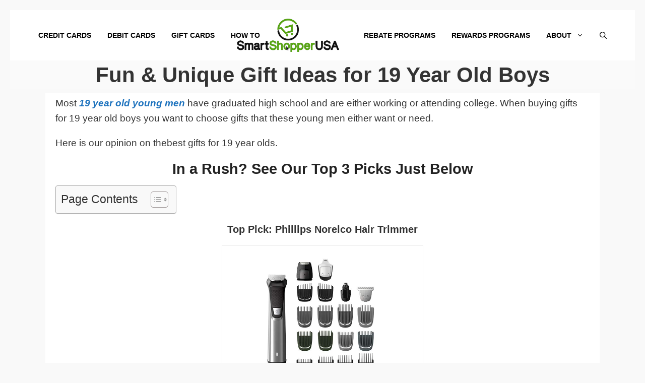

--- FILE ---
content_type: text/html; charset=UTF-8
request_url: https://www.smartshopperusa.com/unique-gifts-for-19-year-old-boys/
body_size: 34606
content:
<!DOCTYPE html>
<html lang="en-US">
<head>
	<meta charset="UTF-8">
	<title>Fun &amp; Unique Gift Ideas for 19 Year Old Boys | SmartShopperUSA</title>
	<style>img:is([sizes="auto" i], [sizes^="auto," i]) { contain-intrinsic-size: 3000px 1500px }</style>
	<meta name="viewport" content="width=device-width, initial-scale=1">
<!-- The SEO Framework by Sybre Waaijer -->
<meta name="robots" content="max-snippet:-1,max-image-preview:standard,max-video-preview:-1" />
<link rel="canonical" href="https://www.smartshopperusa.com/unique-gifts-for-19-year-old-boys/" />
<meta name="description" content="Most 19 year old young men have graduated high school and are either working or attending college. When buying gifts for 19 year old boys you want to choose…" />
<meta property="og:type" content="article" />
<meta property="og:locale" content="en_US" />
<meta property="og:site_name" content="SmartShopperUSA" />
<meta property="og:title" content="Fun &amp; Unique Gift Ideas for 19 Year Old Boys" />
<meta property="og:description" content="Most 19 year old young men have graduated high school and are either working or attending college. When buying gifts for 19 year old boys you want to choose gifts that these young men either want or…" />
<meta property="og:url" content="https://www.smartshopperusa.com/unique-gifts-for-19-year-old-boys/" />
<meta property="og:image" content="https://www.smartshopperusa.com/wp-content/uploads/2022/02/Gifts-for-19-Year-Old-Boys.jpeg" />
<meta property="og:image:width" content="700" />
<meta property="og:image:height" content="466" />
<meta property="article:modified_time" content="2020-12-28T20:18:18+00:00" />
<meta name="twitter:card" content="summary_large_image" />
<meta name="twitter:site" content="@SmartShopperUSA" />
<meta name="twitter:title" content="Fun &amp; Unique Gift Ideas for 19 Year Old Boys" />
<meta name="twitter:description" content="Most 19 year old young men have graduated high school and are either working or attending college. When buying gifts for 19 year old boys you want to choose gifts that these young men either want or…" />
<meta name="twitter:image" content="https://www.smartshopperusa.com/wp-content/uploads/2022/02/Gifts-for-19-Year-Old-Boys.jpeg" />
<script type="application/ld+json">{"@context":"https://schema.org","@graph":[{"@type":"WebSite","@id":"https://www.smartshopperusa.com/#/schema/WebSite","url":"https://www.smartshopperusa.com/","name":"SmartShopperUSA","alternateName":"Smart Shopper USA","description":"Online Shopping Organizer","inLanguage":"en-US","potentialAction":{"@type":"SearchAction","target":{"@type":"EntryPoint","urlTemplate":"https://www.smartshopperusa.com/search/{search_term_string}/"},"query-input":"required name=search_term_string"},"publisher":{"@type":"Organization","@id":"https://www.smartshopperusa.com/#/schema/Organization","name":"Smart Shopper USA","url":"https://www.smartshopperusa.com/","logo":{"@type":"ImageObject","url":"https://www.smartshopperusa.com/wp-content/uploads/2020/08/cropped-Smart-Logo-Shopper-USA-5-4.png","contentUrl":"https://www.smartshopperusa.com/wp-content/uploads/2020/08/cropped-Smart-Logo-Shopper-USA-5-4.png","width":1539,"height":493}}},{"@type":"WebPage","@id":"https://www.smartshopperusa.com/unique-gifts-for-19-year-old-boys/","url":"https://www.smartshopperusa.com/unique-gifts-for-19-year-old-boys/","name":"Fun & Unique Gift Ideas for 19 Year Old Boys | SmartShopperUSA","description":"Most 19 year old young men have graduated high school and are either working or attending college. When buying gifts for 19 year old boys you want to choose…","inLanguage":"en-US","isPartOf":{"@id":"https://www.smartshopperusa.com/#/schema/WebSite"},"breadcrumb":{"@type":"BreadcrumbList","@id":"https://www.smartshopperusa.com/#/schema/BreadcrumbList","itemListElement":[{"@type":"ListItem","position":1,"item":"https://www.smartshopperusa.com/","name":"SmartShopperUSA"},{"@type":"ListItem","position":2,"item":"https://www.smartshopperusa.com/./gift-ideas/","name":"Category: Gift Ideas"},{"@type":"ListItem","position":3,"item":"https://www.smartshopperusa.com/./gift-ideas/boys/","name":"Category: Boys"},{"@type":"ListItem","position":4,"name":"Fun & Unique Gift Ideas for 19 Year Old Boys"}]},"potentialAction":{"@type":"ReadAction","target":"https://www.smartshopperusa.com/unique-gifts-for-19-year-old-boys/"},"datePublished":"2020-12-28T20:18:18+00:00","dateModified":"2020-12-28T20:18:18+00:00","author":{"@type":"Person","@id":"https://www.smartshopperusa.com/#/schema/Person/8763e9ef8146421c7ff881036137863d","name":"Smart Shopper USA"}}]}</script>
<!-- / The SEO Framework by Sybre Waaijer | 18.63ms meta | 7.47ms boot -->

<link rel='dns-prefetch' href='//www.googletagmanager.com' />
<link rel='dns-prefetch' href='//pagead2.googlesyndication.com' />
<link rel='dns-prefetch' href='//fundingchoicesmessages.google.com' />
<link href='https://fonts.gstatic.com' crossorigin rel='preconnect' />
<link href='https://fonts.googleapis.com' crossorigin rel='preconnect' />
<link rel="alternate" type="application/rss+xml" title="SmartShopperUSA &raquo; Feed" href="https://www.smartshopperusa.com/feed/" />
<link rel="alternate" type="application/rss+xml" title="SmartShopperUSA &raquo; Comments Feed" href="https://www.smartshopperusa.com/comments/feed/" />
<script>
window._wpemojiSettings = {"baseUrl":"https:\/\/s.w.org\/images\/core\/emoji\/15.0.3\/72x72\/","ext":".png","svgUrl":"https:\/\/s.w.org\/images\/core\/emoji\/15.0.3\/svg\/","svgExt":".svg","source":{"concatemoji":"https:\/\/www.smartshopperusa.com\/wp-includes\/js\/wp-emoji-release.min.js?ver=6.7.4"}};
/*! This file is auto-generated */
!function(i,n){var o,s,e;function c(e){try{var t={supportTests:e,timestamp:(new Date).valueOf()};sessionStorage.setItem(o,JSON.stringify(t))}catch(e){}}function p(e,t,n){e.clearRect(0,0,e.canvas.width,e.canvas.height),e.fillText(t,0,0);var t=new Uint32Array(e.getImageData(0,0,e.canvas.width,e.canvas.height).data),r=(e.clearRect(0,0,e.canvas.width,e.canvas.height),e.fillText(n,0,0),new Uint32Array(e.getImageData(0,0,e.canvas.width,e.canvas.height).data));return t.every(function(e,t){return e===r[t]})}function u(e,t,n){switch(t){case"flag":return n(e,"\ud83c\udff3\ufe0f\u200d\u26a7\ufe0f","\ud83c\udff3\ufe0f\u200b\u26a7\ufe0f")?!1:!n(e,"\ud83c\uddfa\ud83c\uddf3","\ud83c\uddfa\u200b\ud83c\uddf3")&&!n(e,"\ud83c\udff4\udb40\udc67\udb40\udc62\udb40\udc65\udb40\udc6e\udb40\udc67\udb40\udc7f","\ud83c\udff4\u200b\udb40\udc67\u200b\udb40\udc62\u200b\udb40\udc65\u200b\udb40\udc6e\u200b\udb40\udc67\u200b\udb40\udc7f");case"emoji":return!n(e,"\ud83d\udc26\u200d\u2b1b","\ud83d\udc26\u200b\u2b1b")}return!1}function f(e,t,n){var r="undefined"!=typeof WorkerGlobalScope&&self instanceof WorkerGlobalScope?new OffscreenCanvas(300,150):i.createElement("canvas"),a=r.getContext("2d",{willReadFrequently:!0}),o=(a.textBaseline="top",a.font="600 32px Arial",{});return e.forEach(function(e){o[e]=t(a,e,n)}),o}function t(e){var t=i.createElement("script");t.src=e,t.defer=!0,i.head.appendChild(t)}"undefined"!=typeof Promise&&(o="wpEmojiSettingsSupports",s=["flag","emoji"],n.supports={everything:!0,everythingExceptFlag:!0},e=new Promise(function(e){i.addEventListener("DOMContentLoaded",e,{once:!0})}),new Promise(function(t){var n=function(){try{var e=JSON.parse(sessionStorage.getItem(o));if("object"==typeof e&&"number"==typeof e.timestamp&&(new Date).valueOf()<e.timestamp+604800&&"object"==typeof e.supportTests)return e.supportTests}catch(e){}return null}();if(!n){if("undefined"!=typeof Worker&&"undefined"!=typeof OffscreenCanvas&&"undefined"!=typeof URL&&URL.createObjectURL&&"undefined"!=typeof Blob)try{var e="postMessage("+f.toString()+"("+[JSON.stringify(s),u.toString(),p.toString()].join(",")+"));",r=new Blob([e],{type:"text/javascript"}),a=new Worker(URL.createObjectURL(r),{name:"wpTestEmojiSupports"});return void(a.onmessage=function(e){c(n=e.data),a.terminate(),t(n)})}catch(e){}c(n=f(s,u,p))}t(n)}).then(function(e){for(var t in e)n.supports[t]=e[t],n.supports.everything=n.supports.everything&&n.supports[t],"flag"!==t&&(n.supports.everythingExceptFlag=n.supports.everythingExceptFlag&&n.supports[t]);n.supports.everythingExceptFlag=n.supports.everythingExceptFlag&&!n.supports.flag,n.DOMReady=!1,n.readyCallback=function(){n.DOMReady=!0}}).then(function(){return e}).then(function(){var e;n.supports.everything||(n.readyCallback(),(e=n.source||{}).concatemoji?t(e.concatemoji):e.wpemoji&&e.twemoji&&(t(e.twemoji),t(e.wpemoji)))}))}((window,document),window._wpemojiSettings);
</script>
<!-- www.smartshopperusa.com is managing ads with Advanced Ads 2.0.16 – https://wpadvancedads.com/ --><script id="smart-ready">
			window.advanced_ads_ready=function(e,a){a=a||"complete";var d=function(e){return"interactive"===a?"loading"!==e:"complete"===e};d(document.readyState)?e():document.addEventListener("readystatechange",(function(a){d(a.target.readyState)&&e()}),{once:"interactive"===a})},window.advanced_ads_ready_queue=window.advanced_ads_ready_queue||[];		</script>
		
<link rel='stylesheet' id='generate-fonts-css' href='//fonts.googleapis.com/css?family=Raleway:300,300italic,regular,italic,500,500italic,600,600italic,700,700italic' media='all' />
<style id='wp-emoji-styles-inline-css'>

	img.wp-smiley, img.emoji {
		display: inline !important;
		border: none !important;
		box-shadow: none !important;
		height: 1em !important;
		width: 1em !important;
		margin: 0 0.07em !important;
		vertical-align: -0.1em !important;
		background: none !important;
		padding: 0 !important;
	}
</style>
<link rel='stylesheet' id='wp-block-library-css' href='https://www.smartshopperusa.com/wp-includes/css/dist/block-library/style.min.css?ver=6.7.4' media='all' />
<style id='classic-theme-styles-inline-css'>
/*! This file is auto-generated */
.wp-block-button__link{color:#fff;background-color:#32373c;border-radius:9999px;box-shadow:none;text-decoration:none;padding:calc(.667em + 2px) calc(1.333em + 2px);font-size:1.125em}.wp-block-file__button{background:#32373c;color:#fff;text-decoration:none}
</style>
<style id='global-styles-inline-css'>
:root{--wp--preset--aspect-ratio--square: 1;--wp--preset--aspect-ratio--4-3: 4/3;--wp--preset--aspect-ratio--3-4: 3/4;--wp--preset--aspect-ratio--3-2: 3/2;--wp--preset--aspect-ratio--2-3: 2/3;--wp--preset--aspect-ratio--16-9: 16/9;--wp--preset--aspect-ratio--9-16: 9/16;--wp--preset--color--black: #000000;--wp--preset--color--cyan-bluish-gray: #abb8c3;--wp--preset--color--white: #ffffff;--wp--preset--color--pale-pink: #f78da7;--wp--preset--color--vivid-red: #cf2e2e;--wp--preset--color--luminous-vivid-orange: #ff6900;--wp--preset--color--luminous-vivid-amber: #fcb900;--wp--preset--color--light-green-cyan: #7bdcb5;--wp--preset--color--vivid-green-cyan: #00d084;--wp--preset--color--pale-cyan-blue: #8ed1fc;--wp--preset--color--vivid-cyan-blue: #0693e3;--wp--preset--color--vivid-purple: #9b51e0;--wp--preset--color--contrast: var(--contrast);--wp--preset--color--contrast-2: var(--contrast-2);--wp--preset--color--contrast-3: var(--contrast-3);--wp--preset--color--base: var(--base);--wp--preset--color--base-2: var(--base-2);--wp--preset--color--base-3: var(--base-3);--wp--preset--color--accent: var(--accent);--wp--preset--gradient--vivid-cyan-blue-to-vivid-purple: linear-gradient(135deg,rgba(6,147,227,1) 0%,rgb(155,81,224) 100%);--wp--preset--gradient--light-green-cyan-to-vivid-green-cyan: linear-gradient(135deg,rgb(122,220,180) 0%,rgb(0,208,130) 100%);--wp--preset--gradient--luminous-vivid-amber-to-luminous-vivid-orange: linear-gradient(135deg,rgba(252,185,0,1) 0%,rgba(255,105,0,1) 100%);--wp--preset--gradient--luminous-vivid-orange-to-vivid-red: linear-gradient(135deg,rgba(255,105,0,1) 0%,rgb(207,46,46) 100%);--wp--preset--gradient--very-light-gray-to-cyan-bluish-gray: linear-gradient(135deg,rgb(238,238,238) 0%,rgb(169,184,195) 100%);--wp--preset--gradient--cool-to-warm-spectrum: linear-gradient(135deg,rgb(74,234,220) 0%,rgb(151,120,209) 20%,rgb(207,42,186) 40%,rgb(238,44,130) 60%,rgb(251,105,98) 80%,rgb(254,248,76) 100%);--wp--preset--gradient--blush-light-purple: linear-gradient(135deg,rgb(255,206,236) 0%,rgb(152,150,240) 100%);--wp--preset--gradient--blush-bordeaux: linear-gradient(135deg,rgb(254,205,165) 0%,rgb(254,45,45) 50%,rgb(107,0,62) 100%);--wp--preset--gradient--luminous-dusk: linear-gradient(135deg,rgb(255,203,112) 0%,rgb(199,81,192) 50%,rgb(65,88,208) 100%);--wp--preset--gradient--pale-ocean: linear-gradient(135deg,rgb(255,245,203) 0%,rgb(182,227,212) 50%,rgb(51,167,181) 100%);--wp--preset--gradient--electric-grass: linear-gradient(135deg,rgb(202,248,128) 0%,rgb(113,206,126) 100%);--wp--preset--gradient--midnight: linear-gradient(135deg,rgb(2,3,129) 0%,rgb(40,116,252) 100%);--wp--preset--font-size--small: 13px;--wp--preset--font-size--medium: 20px;--wp--preset--font-size--large: 36px;--wp--preset--font-size--x-large: 42px;--wp--preset--spacing--20: 0.44rem;--wp--preset--spacing--30: 0.67rem;--wp--preset--spacing--40: 1rem;--wp--preset--spacing--50: 1.5rem;--wp--preset--spacing--60: 2.25rem;--wp--preset--spacing--70: 3.38rem;--wp--preset--spacing--80: 5.06rem;--wp--preset--shadow--natural: 6px 6px 9px rgba(0, 0, 0, 0.2);--wp--preset--shadow--deep: 12px 12px 50px rgba(0, 0, 0, 0.4);--wp--preset--shadow--sharp: 6px 6px 0px rgba(0, 0, 0, 0.2);--wp--preset--shadow--outlined: 6px 6px 0px -3px rgba(255, 255, 255, 1), 6px 6px rgba(0, 0, 0, 1);--wp--preset--shadow--crisp: 6px 6px 0px rgba(0, 0, 0, 1);}:where(.is-layout-flex){gap: 0.5em;}:where(.is-layout-grid){gap: 0.5em;}body .is-layout-flex{display: flex;}.is-layout-flex{flex-wrap: wrap;align-items: center;}.is-layout-flex > :is(*, div){margin: 0;}body .is-layout-grid{display: grid;}.is-layout-grid > :is(*, div){margin: 0;}:where(.wp-block-columns.is-layout-flex){gap: 2em;}:where(.wp-block-columns.is-layout-grid){gap: 2em;}:where(.wp-block-post-template.is-layout-flex){gap: 1.25em;}:where(.wp-block-post-template.is-layout-grid){gap: 1.25em;}.has-black-color{color: var(--wp--preset--color--black) !important;}.has-cyan-bluish-gray-color{color: var(--wp--preset--color--cyan-bluish-gray) !important;}.has-white-color{color: var(--wp--preset--color--white) !important;}.has-pale-pink-color{color: var(--wp--preset--color--pale-pink) !important;}.has-vivid-red-color{color: var(--wp--preset--color--vivid-red) !important;}.has-luminous-vivid-orange-color{color: var(--wp--preset--color--luminous-vivid-orange) !important;}.has-luminous-vivid-amber-color{color: var(--wp--preset--color--luminous-vivid-amber) !important;}.has-light-green-cyan-color{color: var(--wp--preset--color--light-green-cyan) !important;}.has-vivid-green-cyan-color{color: var(--wp--preset--color--vivid-green-cyan) !important;}.has-pale-cyan-blue-color{color: var(--wp--preset--color--pale-cyan-blue) !important;}.has-vivid-cyan-blue-color{color: var(--wp--preset--color--vivid-cyan-blue) !important;}.has-vivid-purple-color{color: var(--wp--preset--color--vivid-purple) !important;}.has-black-background-color{background-color: var(--wp--preset--color--black) !important;}.has-cyan-bluish-gray-background-color{background-color: var(--wp--preset--color--cyan-bluish-gray) !important;}.has-white-background-color{background-color: var(--wp--preset--color--white) !important;}.has-pale-pink-background-color{background-color: var(--wp--preset--color--pale-pink) !important;}.has-vivid-red-background-color{background-color: var(--wp--preset--color--vivid-red) !important;}.has-luminous-vivid-orange-background-color{background-color: var(--wp--preset--color--luminous-vivid-orange) !important;}.has-luminous-vivid-amber-background-color{background-color: var(--wp--preset--color--luminous-vivid-amber) !important;}.has-light-green-cyan-background-color{background-color: var(--wp--preset--color--light-green-cyan) !important;}.has-vivid-green-cyan-background-color{background-color: var(--wp--preset--color--vivid-green-cyan) !important;}.has-pale-cyan-blue-background-color{background-color: var(--wp--preset--color--pale-cyan-blue) !important;}.has-vivid-cyan-blue-background-color{background-color: var(--wp--preset--color--vivid-cyan-blue) !important;}.has-vivid-purple-background-color{background-color: var(--wp--preset--color--vivid-purple) !important;}.has-black-border-color{border-color: var(--wp--preset--color--black) !important;}.has-cyan-bluish-gray-border-color{border-color: var(--wp--preset--color--cyan-bluish-gray) !important;}.has-white-border-color{border-color: var(--wp--preset--color--white) !important;}.has-pale-pink-border-color{border-color: var(--wp--preset--color--pale-pink) !important;}.has-vivid-red-border-color{border-color: var(--wp--preset--color--vivid-red) !important;}.has-luminous-vivid-orange-border-color{border-color: var(--wp--preset--color--luminous-vivid-orange) !important;}.has-luminous-vivid-amber-border-color{border-color: var(--wp--preset--color--luminous-vivid-amber) !important;}.has-light-green-cyan-border-color{border-color: var(--wp--preset--color--light-green-cyan) !important;}.has-vivid-green-cyan-border-color{border-color: var(--wp--preset--color--vivid-green-cyan) !important;}.has-pale-cyan-blue-border-color{border-color: var(--wp--preset--color--pale-cyan-blue) !important;}.has-vivid-cyan-blue-border-color{border-color: var(--wp--preset--color--vivid-cyan-blue) !important;}.has-vivid-purple-border-color{border-color: var(--wp--preset--color--vivid-purple) !important;}.has-vivid-cyan-blue-to-vivid-purple-gradient-background{background: var(--wp--preset--gradient--vivid-cyan-blue-to-vivid-purple) !important;}.has-light-green-cyan-to-vivid-green-cyan-gradient-background{background: var(--wp--preset--gradient--light-green-cyan-to-vivid-green-cyan) !important;}.has-luminous-vivid-amber-to-luminous-vivid-orange-gradient-background{background: var(--wp--preset--gradient--luminous-vivid-amber-to-luminous-vivid-orange) !important;}.has-luminous-vivid-orange-to-vivid-red-gradient-background{background: var(--wp--preset--gradient--luminous-vivid-orange-to-vivid-red) !important;}.has-very-light-gray-to-cyan-bluish-gray-gradient-background{background: var(--wp--preset--gradient--very-light-gray-to-cyan-bluish-gray) !important;}.has-cool-to-warm-spectrum-gradient-background{background: var(--wp--preset--gradient--cool-to-warm-spectrum) !important;}.has-blush-light-purple-gradient-background{background: var(--wp--preset--gradient--blush-light-purple) !important;}.has-blush-bordeaux-gradient-background{background: var(--wp--preset--gradient--blush-bordeaux) !important;}.has-luminous-dusk-gradient-background{background: var(--wp--preset--gradient--luminous-dusk) !important;}.has-pale-ocean-gradient-background{background: var(--wp--preset--gradient--pale-ocean) !important;}.has-electric-grass-gradient-background{background: var(--wp--preset--gradient--electric-grass) !important;}.has-midnight-gradient-background{background: var(--wp--preset--gradient--midnight) !important;}.has-small-font-size{font-size: var(--wp--preset--font-size--small) !important;}.has-medium-font-size{font-size: var(--wp--preset--font-size--medium) !important;}.has-large-font-size{font-size: var(--wp--preset--font-size--large) !important;}.has-x-large-font-size{font-size: var(--wp--preset--font-size--x-large) !important;}
:where(.wp-block-post-template.is-layout-flex){gap: 1.25em;}:where(.wp-block-post-template.is-layout-grid){gap: 1.25em;}
:where(.wp-block-columns.is-layout-flex){gap: 2em;}:where(.wp-block-columns.is-layout-grid){gap: 2em;}
:root :where(.wp-block-pullquote){font-size: 1.5em;line-height: 1.6;}
</style>
<link rel='stylesheet' id='wp-show-posts-css' href='https://www.smartshopperusa.com/wp-content/plugins/wp-show-posts/css/wp-show-posts-min.css?ver=1.1.6' media='all' />
<link rel='stylesheet' id='ez-toc-css' href='https://www.smartshopperusa.com/wp-content/plugins/easy-table-of-contents/assets/css/screen.min.css?ver=2.0.80' media='all' />
<style id='ez-toc-inline-css'>
div#ez-toc-container .ez-toc-title {font-size: 120%;}div#ez-toc-container .ez-toc-title {font-weight: 500;}div#ez-toc-container ul li , div#ez-toc-container ul li a {font-size: 95%;}div#ez-toc-container ul li , div#ez-toc-container ul li a {font-weight: 500;}div#ez-toc-container nav ul ul li {font-size: 90%;}.ez-toc-box-title {font-weight: bold; margin-bottom: 10px; text-align: center; text-transform: uppercase; letter-spacing: 1px; color: #666; padding-bottom: 5px;position:absolute;top:-4%;left:5%;background-color: inherit;transition: top 0.3s ease;}.ez-toc-box-title.toc-closed {top:-25%;}
</style>
<link rel='stylesheet' id='generate-style-css' href='https://www.smartshopperusa.com/wp-content/themes/generatepress/assets/css/all.min.css?ver=3.6.1' media='all' />
<style id='generate-style-inline-css'>
.no-featured-image-padding .featured-image {margin-left:-10px;margin-right:-10px;}.post-image-above-header .no-featured-image-padding .inside-article .featured-image {margin-top:-5px;}@media (max-width:768px){.no-featured-image-padding .featured-image {margin-left:-30px;margin-right:-30px;}.post-image-above-header .no-featured-image-padding .inside-article .featured-image {margin-top:-30px;}}
body{background-color:#ffffff;color:#000000;}a{color:#1e73be;}a:hover, a:focus, a:active{color:#000000;}body .grid-container{max-width:1100px;}.wp-block-group__inner-container{max-width:1100px;margin-left:auto;margin-right:auto;}.site-header .header-image{width:290px;}.navigation-search{position:absolute;left:-99999px;pointer-events:none;visibility:hidden;z-index:20;width:100%;top:0;transition:opacity 100ms ease-in-out;opacity:0;}.navigation-search.nav-search-active{left:0;right:0;pointer-events:auto;visibility:visible;opacity:1;}.navigation-search input[type="search"]{outline:0;border:0;vertical-align:bottom;line-height:1;opacity:0.9;width:100%;z-index:20;border-radius:0;-webkit-appearance:none;height:60px;}.navigation-search input::-ms-clear{display:none;width:0;height:0;}.navigation-search input::-ms-reveal{display:none;width:0;height:0;}.navigation-search input::-webkit-search-decoration, .navigation-search input::-webkit-search-cancel-button, .navigation-search input::-webkit-search-results-button, .navigation-search input::-webkit-search-results-decoration{display:none;}.main-navigation li.search-item{z-index:21;}li.search-item.active{transition:opacity 100ms ease-in-out;}.nav-left-sidebar .main-navigation li.search-item.active,.nav-right-sidebar .main-navigation li.search-item.active{width:auto;display:inline-block;float:right;}.gen-sidebar-nav .navigation-search{top:auto;bottom:0;}:root{--contrast:#222222;--contrast-2:#575760;--contrast-3:#b2b2be;--base:#f0f0f0;--base-2:#f7f8f9;--base-3:#ffffff;--accent:#1e73be;}:root .has-contrast-color{color:var(--contrast);}:root .has-contrast-background-color{background-color:var(--contrast);}:root .has-contrast-2-color{color:var(--contrast-2);}:root .has-contrast-2-background-color{background-color:var(--contrast-2);}:root .has-contrast-3-color{color:var(--contrast-3);}:root .has-contrast-3-background-color{background-color:var(--contrast-3);}:root .has-base-color{color:var(--base);}:root .has-base-background-color{background-color:var(--base);}:root .has-base-2-color{color:var(--base-2);}:root .has-base-2-background-color{background-color:var(--base-2);}:root .has-base-3-color{color:var(--base-3);}:root .has-base-3-background-color{background-color:var(--base-3);}:root .has-accent-color{color:var(--accent);}:root .has-accent-background-color{background-color:var(--accent);}body, button, input, select, textarea{font-family:"Raleway", sans-serif;font-size:19px;}body{line-height:1.3;}p{margin-bottom:1em;}.entry-content > [class*="wp-block-"]:not(:last-child):not(.wp-block-heading){margin-bottom:1em;}.main-title{text-transform:uppercase;}.main-navigation a, .menu-toggle{font-weight:700;text-transform:uppercase;font-size:14px;}.main-navigation .main-nav ul ul li a{font-size:13px;}.sidebar .widget, .footer-widgets .widget{font-size:17px;}button:not(.menu-toggle),html input[type="button"],input[type="reset"],input[type="submit"],.button,.wp-block-button .wp-block-button__link{text-transform:uppercase;font-size:14px;}h1{font-weight:bold;line-height:0.9em;margin-bottom:5px;}h2{font-weight:bold;font-size:30px;margin-bottom:9px;}h3{font-weight:bold;font-size:20px;}h4{font-size:inherit;}h5{font-size:inherit;}@media (max-width:768px){.main-title{font-size:20px;}h1{font-size:20px;}h2{font-size:22px;}}.top-bar{background-color:#636363;color:#ffffff;}.top-bar a{color:#ffffff;}.top-bar a:hover{color:#303030;}.site-header{background-color:#ffffff;color:#3a3a3a;}.site-header a{color:#3a3a3a;}.main-title a,.main-title a:hover{color:var(--contrast);}.site-description{color:#757575;}.mobile-menu-control-wrapper .menu-toggle,.mobile-menu-control-wrapper .menu-toggle:hover,.mobile-menu-control-wrapper .menu-toggle:focus,.has-inline-mobile-toggle #site-navigation.toggled{background-color:rgba(0, 0, 0, 0.02);}.main-navigation,.main-navigation ul ul{background-color:#ffffff;}.main-navigation .main-nav ul li a, .main-navigation .menu-toggle, .main-navigation .menu-bar-items{color:#000000;}.main-navigation .main-nav ul li:not([class*="current-menu-"]):hover > a, .main-navigation .main-nav ul li:not([class*="current-menu-"]):focus > a, .main-navigation .main-nav ul li.sfHover:not([class*="current-menu-"]) > a, .main-navigation .menu-bar-item:hover > a, .main-navigation .menu-bar-item.sfHover > a{color:#999999;background-color:#ffffff;}button.menu-toggle:hover,button.menu-toggle:focus,.main-navigation .mobile-bar-items a,.main-navigation .mobile-bar-items a:hover,.main-navigation .mobile-bar-items a:focus{color:#000000;}.main-navigation .main-nav ul li[class*="current-menu-"] > a{color:#999999;background-color:#ffffff;}.navigation-search input[type="search"],.navigation-search input[type="search"]:active, .navigation-search input[type="search"]:focus, .main-navigation .main-nav ul li.search-item.active > a, .main-navigation .menu-bar-items .search-item.active > a{color:#999999;background-color:#ffffff;}.main-navigation ul ul{background-color:#3f3f3f;}.main-navigation .main-nav ul ul li a{color:#ffffff;}.main-navigation .main-nav ul ul li:not([class*="current-menu-"]):hover > a,.main-navigation .main-nav ul ul li:not([class*="current-menu-"]):focus > a, .main-navigation .main-nav ul ul li.sfHover:not([class*="current-menu-"]) > a{color:#ffffff;background-color:#4f4f4f;}.main-navigation .main-nav ul ul li[class*="current-menu-"] > a{color:#ffffff;background-color:#4f4f4f;}.separate-containers .inside-article, .separate-containers .comments-area, .separate-containers .page-header, .one-container .container, .separate-containers .paging-navigation, .inside-page-header{background-color:#ffffff;}.entry-title a{color:#000000;}.entry-title a:hover{color:#1e73be;}.entry-meta{color:#595959;}.entry-meta a{color:#595959;}.entry-meta a:hover{color:#1e73be;}.sidebar .widget{background-color:#fafafa;}.sidebar .widget .widget-title{color:#000000;}.footer-widgets{color:#ffffff;background-color:#0f0f0f;}.footer-widgets a{color:#d6d6d6;}.footer-widgets a:hover{color:#ffffff;}.footer-widgets .widget-title{color:#ffffff;}.site-info{color:#ffffff;background-color:#000000;}.site-info a{color:#ffffff;}.site-info a:hover{color:#939393;}.footer-bar .widget_nav_menu .current-menu-item a{color:#939393;}input[type="text"],input[type="email"],input[type="url"],input[type="password"],input[type="search"],input[type="tel"],input[type="number"],textarea,select{color:#0a0a0a;background-color:#fafafa;border-color:#e8e8e8;}input[type="text"]:focus,input[type="email"]:focus,input[type="url"]:focus,input[type="password"]:focus,input[type="search"]:focus,input[type="tel"]:focus,input[type="number"]:focus,textarea:focus,select:focus{color:#666666;background-color:#ffffff;border-color:#bfbfbf;}button,html input[type="button"],input[type="reset"],input[type="submit"],a.button,a.wp-block-button__link:not(.has-background){color:#ffffff;background-color:#000000;}button:hover,html input[type="button"]:hover,input[type="reset"]:hover,input[type="submit"]:hover,a.button:hover,button:focus,html input[type="button"]:focus,input[type="reset"]:focus,input[type="submit"]:focus,a.button:focus,a.wp-block-button__link:not(.has-background):active,a.wp-block-button__link:not(.has-background):focus,a.wp-block-button__link:not(.has-background):hover{color:#ffffff;background-color:#1e73be;}a.generate-back-to-top{background-color:rgba( 0,0,0,0.4 );color:#ffffff;}a.generate-back-to-top:hover,a.generate-back-to-top:focus{background-color:rgba( 0,0,0,0.6 );color:#ffffff;}:root{--gp-search-modal-bg-color:var(--base-3);--gp-search-modal-text-color:var(--contrast);--gp-search-modal-overlay-bg-color:rgba(0,0,0,0.2);}@media (max-width: 1065px){.main-navigation .menu-bar-item:hover > a, .main-navigation .menu-bar-item.sfHover > a{background:none;color:#000000;}}.inside-top-bar{padding:10px;}.separate-containers .inside-article, .separate-containers .comments-area, .separate-containers .page-header, .separate-containers .paging-navigation, .one-container .site-content, .inside-page-header{padding:5px 10px 0px 10px;}.site-main .wp-block-group__inner-container{padding:5px 10px 0px 10px;}.entry-content .alignwide, body:not(.no-sidebar) .entry-content .alignfull{margin-left:-10px;width:calc(100% + 20px);max-width:calc(100% + 20px);}.one-container.right-sidebar .site-main,.one-container.both-right .site-main{margin-right:10px;}.one-container.left-sidebar .site-main,.one-container.both-left .site-main{margin-left:10px;}.one-container.both-sidebars .site-main{margin:0px 10px 0px 10px;}.separate-containers .widget, .separate-containers .site-main > *, .separate-containers .page-header, .widget-area .main-navigation{margin-bottom:8px;}.separate-containers .site-main{margin:8px;}.both-right.separate-containers .inside-left-sidebar{margin-right:4px;}.both-right.separate-containers .inside-right-sidebar{margin-left:4px;}.both-left.separate-containers .inside-left-sidebar{margin-right:4px;}.both-left.separate-containers .inside-right-sidebar{margin-left:4px;}.separate-containers .page-header-image, .separate-containers .page-header-contained, .separate-containers .page-header-image-single, .separate-containers .page-header-content-single{margin-top:8px;}.separate-containers .inside-right-sidebar, .separate-containers .inside-left-sidebar{margin-top:8px;margin-bottom:8px;}.main-navigation .main-nav ul li a,.menu-toggle,.main-navigation .mobile-bar-items a{padding-left:16px;padding-right:16px;}.main-navigation .main-nav ul ul li a{padding:10px 16px 10px 16px;}.rtl .menu-item-has-children .dropdown-menu-toggle{padding-left:16px;}.menu-item-has-children .dropdown-menu-toggle{padding-right:16px;}.rtl .main-navigation .main-nav ul li.menu-item-has-children > a{padding-right:16px;}.widget-area .widget{padding:60px;}.footer-widgets{padding:60px;}.site-info{padding:20px;}@media (max-width:768px){.separate-containers .inside-article, .separate-containers .comments-area, .separate-containers .page-header, .separate-containers .paging-navigation, .one-container .site-content, .inside-page-header{padding:30px;}.site-main .wp-block-group__inner-container{padding:30px;}.inside-header{padding-left:0px;}.site-info{padding-right:10px;padding-left:10px;}.entry-content .alignwide, body:not(.no-sidebar) .entry-content .alignfull{margin-left:-30px;width:calc(100% + 60px);max-width:calc(100% + 60px);}}/* End cached CSS */@media (max-width: 1065px){.main-navigation .menu-toggle,.main-navigation .mobile-bar-items,.sidebar-nav-mobile:not(#sticky-placeholder){display:block;}.main-navigation ul,.gen-sidebar-nav{display:none;}[class*="nav-float-"] .site-header .inside-header > *{float:none;clear:both;}}
.dynamic-author-image-rounded{border-radius:100%;}.dynamic-featured-image, .dynamic-author-image{vertical-align:middle;}.one-container.blog .dynamic-content-template:not(:last-child), .one-container.archive .dynamic-content-template:not(:last-child){padding-bottom:0px;}.dynamic-entry-excerpt > p:last-child{margin-bottom:0px;}
.navigation-branding .main-title{font-weight:bold;text-transform:uppercase;font-size:25px;}@media (max-width: 1065px){.navigation-branding .main-title{font-size:20px;}}
.page-hero{background-color:#fafafa;padding-top:5px;padding-right:40px;padding-left:40px;text-align:center;box-sizing:border-box;}.inside-page-hero > *:last-child{margin-bottom:0px;}.page-hero time.updated{display:none;}
.post-image:not(:first-child), .page-content:not(:first-child), .entry-content:not(:first-child), .entry-summary:not(:first-child), footer.entry-meta{margin-top:1.9em;}.post-image-above-header .inside-article div.featured-image, .post-image-above-header .inside-article div.post-image{margin-bottom:1.9em;}
</style>
<link rel='stylesheet' id='wpzoom-social-icons-socicon-css' href='https://www.smartshopperusa.com/wp-content/plugins/social-icons-widget-by-wpzoom/assets/css/wpzoom-socicon.css?ver=1765922394' media='all' />
<link rel='stylesheet' id='wpzoom-social-icons-genericons-css' href='https://www.smartshopperusa.com/wp-content/plugins/social-icons-widget-by-wpzoom/assets/css/genericons.css?ver=1765922394' media='all' />
<link rel='stylesheet' id='wpzoom-social-icons-academicons-css' href='https://www.smartshopperusa.com/wp-content/plugins/social-icons-widget-by-wpzoom/assets/css/academicons.min.css?ver=1765922394' media='all' />
<link rel='stylesheet' id='wpzoom-social-icons-font-awesome-3-css' href='https://www.smartshopperusa.com/wp-content/plugins/social-icons-widget-by-wpzoom/assets/css/font-awesome-3.min.css?ver=1765922394' media='all' />
<link rel='stylesheet' id='dashicons-css' href='https://www.smartshopperusa.com/wp-includes/css/dashicons.min.css?ver=6.7.4' media='all' />
<link rel='stylesheet' id='wpzoom-social-icons-styles-css' href='https://www.smartshopperusa.com/wp-content/plugins/social-icons-widget-by-wpzoom/assets/css/wpzoom-social-icons-styles.css?ver=1765922394' media='all' />
<link rel='stylesheet' id='searchwp-forms-css' href='https://www.smartshopperusa.com/wp-content/plugins/searchwp-live-ajax-search/assets/styles/frontend/search-forms.min.css?ver=1.8.7' media='all' />
<link rel='stylesheet' id='searchwp-live-search-css' href='https://www.smartshopperusa.com/wp-content/plugins/searchwp-live-ajax-search/assets/styles/style.min.css?ver=1.8.7' media='all' />
<style id='searchwp-live-search-inline-css'>
.searchwp-live-search-result .searchwp-live-search-result--title a {
  font-size: 16px;
}
.searchwp-live-search-result .searchwp-live-search-result--price {
  font-size: 14px;
}
.searchwp-live-search-result .searchwp-live-search-result--add-to-cart .button {
  font-size: 14px;
}

</style>
<link rel='stylesheet' id='aawp-css' href='https://www.smartshopperusa.com/wp-content/plugins/aawp/assets/dist/css/main.css?ver=4.3.4' media='all' />
<style id='generateblocks-inline-css'>
:root{--gb-container-width:1100px;}.gb-container .wp-block-image img{vertical-align:middle;}.gb-grid-wrapper .wp-block-image{margin-bottom:0;}.gb-highlight{background:none;}.gb-shape{line-height:0;}
</style>
<link rel='stylesheet' id='generate-blog-columns-css' href='https://www.smartshopperusa.com/wp-content/plugins/gp-premium/blog/functions/css/columns.min.css?ver=2.5.5' media='all' />
<link rel='stylesheet' id='generate-offside-css' href='https://www.smartshopperusa.com/wp-content/plugins/gp-premium/menu-plus/functions/css/offside.min.css?ver=2.5.5' media='all' />
<style id='generate-offside-inline-css'>
:root{--gp-slideout-width:265px;}.slideout-navigation.main-navigation{background-color:#0a0a0a;}.slideout-navigation.main-navigation .main-nav ul li a{color:#ffffff;font-weight:normal;text-transform:none;}.slideout-navigation.main-navigation ul ul{background-color:#ffffff;}.slideout-navigation.main-navigation .main-nav ul ul li a{color:#000000;}.slideout-navigation.main-navigation.do-overlay .main-nav ul ul li a{font-size:1em;}.slideout-navigation.main-navigation .main-nav ul li:not([class*="current-menu-"]):hover > a, .slideout-navigation.main-navigation .main-nav ul li:not([class*="current-menu-"]):focus > a, .slideout-navigation.main-navigation .main-nav ul li.sfHover:not([class*="current-menu-"]) > a{color:#ffffff;background-color:#111111;}.slideout-navigation.main-navigation .main-nav ul ul li:not([class*="current-menu-"]):hover > a, .slideout-navigation.main-navigation .main-nav ul ul li:not([class*="current-menu-"]):focus > a, .slideout-navigation.main-navigation .main-nav ul ul li.sfHover:not([class*="current-menu-"]) > a{color:#000000;background-color:#fafafa;}.slideout-navigation.main-navigation .main-nav ul li[class*="current-menu-"] > a{color:#ffffff;background-color:#111111;}.slideout-navigation.main-navigation .main-nav ul ul li[class*="current-menu-"] > a{color:#000000;background-color:#fafafa;}.slideout-navigation, .slideout-navigation a{color:#ffffff;}.slideout-navigation button.slideout-exit{color:#ffffff;padding-left:16px;padding-right:16px;}.slide-opened nav.toggled .menu-toggle:before{display:none;}@media (max-width: 1065px){.menu-bar-item.slideout-toggle{display:none;}}
</style>
<link rel='stylesheet' id='generate-navigation-branding-css' href='https://www.smartshopperusa.com/wp-content/plugins/gp-premium/menu-plus/functions/css/navigation-branding.min.css?ver=2.5.5' media='all' />
<style id='generate-navigation-branding-inline-css'>
@media (max-width: 1065px){.site-header, #site-navigation, #sticky-navigation{display:none !important;opacity:0.0;}#mobile-header{display:block !important;width:100% !important;}#mobile-header .main-nav > ul{display:none;}#mobile-header.toggled .main-nav > ul, #mobile-header .menu-toggle, #mobile-header .mobile-bar-items{display:block;}#mobile-header .main-nav{-ms-flex:0 0 100%;flex:0 0 100%;-webkit-box-ordinal-group:5;-ms-flex-order:4;order:4;}}.navigation-branding img, .site-logo.mobile-header-logo img{height:60px;width:auto;}.navigation-branding .main-title{line-height:60px;}@media (max-width: 1110px){#site-navigation .navigation-branding, #sticky-navigation .navigation-branding{margin-left:10px;}}@media (max-width: 1065px){.main-navigation:not(.slideout-navigation) .main-nav{-ms-flex:0 0 100%;flex:0 0 100%;}.main-navigation:not(.slideout-navigation) .inside-navigation{-ms-flex-wrap:wrap;flex-wrap:wrap;display:-webkit-box;display:-ms-flexbox;display:flex;}.nav-aligned-center .navigation-branding, .nav-aligned-left .navigation-branding{margin-right:auto;}.nav-aligned-center  .main-navigation.has-branding:not(.slideout-navigation) .inside-navigation .main-nav,.nav-aligned-center  .main-navigation.has-sticky-branding.navigation-stick .inside-navigation .main-nav,.nav-aligned-left  .main-navigation.has-branding:not(.slideout-navigation) .inside-navigation .main-nav,.nav-aligned-left  .main-navigation.has-sticky-branding.navigation-stick .inside-navigation .main-nav{margin-right:0px;}}
</style>
<link rel='preload' as='font'  id='wpzoom-social-icons-font-academicons-woff2-css' href='https://www.smartshopperusa.com/wp-content/plugins/social-icons-widget-by-wpzoom/assets/font/academicons.woff2?v=1.9.2' type='font/woff2' crossorigin />
<link rel='preload' as='font'  id='wpzoom-social-icons-font-fontawesome-3-woff2-css' href='https://www.smartshopperusa.com/wp-content/plugins/social-icons-widget-by-wpzoom/assets/font/fontawesome-webfont.woff2?v=4.7.0' type='font/woff2' crossorigin />
<link rel='preload' as='font'  id='wpzoom-social-icons-font-genericons-woff-css' href='https://www.smartshopperusa.com/wp-content/plugins/social-icons-widget-by-wpzoom/assets/font/Genericons.woff' type='font/woff' crossorigin />
<link rel='preload' as='font'  id='wpzoom-social-icons-font-socicon-woff2-css' href='https://www.smartshopperusa.com/wp-content/plugins/social-icons-widget-by-wpzoom/assets/font/socicon.woff2?v=4.5.3' type='font/woff2' crossorigin />
<script src="https://www.smartshopperusa.com/wp-includes/js/jquery/jquery.min.js?ver=3.7.1" id="jquery-core-js"></script>
<script src="https://www.smartshopperusa.com/wp-includes/js/jquery/jquery-migrate.min.js?ver=3.4.1" id="jquery-migrate-js"></script>
<link rel="https://api.w.org/" href="https://www.smartshopperusa.com/wp-json/" /><link rel="alternate" title="JSON" type="application/json" href="https://www.smartshopperusa.com/wp-json/wp/v2/posts/1685" /><link rel="EditURI" type="application/rsd+xml" title="RSD" href="https://www.smartshopperusa.com/xmlrpc.php?rsd" />
<link rel="alternate" title="oEmbed (JSON)" type="application/json+oembed" href="https://www.smartshopperusa.com/wp-json/oembed/1.0/embed?url=https%3A%2F%2Fwww.smartshopperusa.com%2Funique-gifts-for-19-year-old-boys%2F" />
<link rel="alternate" title="oEmbed (XML)" type="text/xml+oembed" href="https://www.smartshopperusa.com/wp-json/oembed/1.0/embed?url=https%3A%2F%2Fwww.smartshopperusa.com%2Funique-gifts-for-19-year-old-boys%2F&#038;format=xml" />
<style type="text/css">.aawp .aawp-tb__row--highlight{background-color:#256aaf;}.aawp .aawp-tb__row--highlight{color:#fff;}.aawp .aawp-tb__row--highlight a{color:#fff;}</style><meta name="generator" content="Site Kit by Google 1.170.0" /><meta name="google-site-verification" content="ol7yJTd77eenkg40unthpbYFYcdqaEKvywpXhiETdGM">
<!-- Google AdSense meta tags added by Site Kit -->
<meta name="google-adsense-platform-account" content="ca-host-pub-2644536267352236">
<meta name="google-adsense-platform-domain" content="sitekit.withgoogle.com">
<!-- End Google AdSense meta tags added by Site Kit -->
<!-- Global site tag (gtag.js) - Google Analytics -->
<script async src="https://www.googletagmanager.com/gtag/js?id=UA-180736628-1"></script>
<script>
  window.dataLayer = window.dataLayer || [];
  function gtag(){dataLayer.push(arguments);}
  gtag('js', new Date());

  gtag('config', 'UA-180736628-1');
</script>

<!-- Google AdSense snippet added by Site Kit -->
<script async src="https://pagead2.googlesyndication.com/pagead/js/adsbygoogle.js?client=ca-pub-6779406339323303&amp;host=ca-host-pub-2644536267352236" crossorigin="anonymous"></script>

<!-- End Google AdSense snippet added by Site Kit -->

<!-- Google AdSense Ad Blocking Recovery snippet added by Site Kit -->
<script async src="https://fundingchoicesmessages.google.com/i/pub-6779406339323303?ers=1" nonce="nFdRip32bjfZlsDe0YsxcA"></script><script nonce="nFdRip32bjfZlsDe0YsxcA">(function() {function signalGooglefcPresent() {if (!window.frames['googlefcPresent']) {if (document.body) {const iframe = document.createElement('iframe'); iframe.style = 'width: 0; height: 0; border: none; z-index: -1000; left: -1000px; top: -1000px;'; iframe.style.display = 'none'; iframe.name = 'googlefcPresent'; document.body.appendChild(iframe);} else {setTimeout(signalGooglefcPresent, 0);}}}signalGooglefcPresent();})();</script>
<!-- End Google AdSense Ad Blocking Recovery snippet added by Site Kit -->

<!-- Google AdSense Ad Blocking Recovery Error Protection snippet added by Site Kit -->
<script>(function(){'use strict';function aa(a){var b=0;return function(){return b<a.length?{done:!1,value:a[b++]}:{done:!0}}}var ba="function"==typeof Object.defineProperties?Object.defineProperty:function(a,b,c){if(a==Array.prototype||a==Object.prototype)return a;a[b]=c.value;return a};
function ca(a){a=["object"==typeof globalThis&&globalThis,a,"object"==typeof window&&window,"object"==typeof self&&self,"object"==typeof global&&global];for(var b=0;b<a.length;++b){var c=a[b];if(c&&c.Math==Math)return c}throw Error("Cannot find global object");}var da=ca(this);function k(a,b){if(b)a:{var c=da;a=a.split(".");for(var d=0;d<a.length-1;d++){var e=a[d];if(!(e in c))break a;c=c[e]}a=a[a.length-1];d=c[a];b=b(d);b!=d&&null!=b&&ba(c,a,{configurable:!0,writable:!0,value:b})}}
function ea(a){return a.raw=a}function m(a){var b="undefined"!=typeof Symbol&&Symbol.iterator&&a[Symbol.iterator];if(b)return b.call(a);if("number"==typeof a.length)return{next:aa(a)};throw Error(String(a)+" is not an iterable or ArrayLike");}function fa(a){for(var b,c=[];!(b=a.next()).done;)c.push(b.value);return c}var ha="function"==typeof Object.create?Object.create:function(a){function b(){}b.prototype=a;return new b},n;
if("function"==typeof Object.setPrototypeOf)n=Object.setPrototypeOf;else{var q;a:{var ia={a:!0},ja={};try{ja.__proto__=ia;q=ja.a;break a}catch(a){}q=!1}n=q?function(a,b){a.__proto__=b;if(a.__proto__!==b)throw new TypeError(a+" is not extensible");return a}:null}var ka=n;
function r(a,b){a.prototype=ha(b.prototype);a.prototype.constructor=a;if(ka)ka(a,b);else for(var c in b)if("prototype"!=c)if(Object.defineProperties){var d=Object.getOwnPropertyDescriptor(b,c);d&&Object.defineProperty(a,c,d)}else a[c]=b[c];a.A=b.prototype}function la(){for(var a=Number(this),b=[],c=a;c<arguments.length;c++)b[c-a]=arguments[c];return b}k("Number.MAX_SAFE_INTEGER",function(){return 9007199254740991});
k("Number.isFinite",function(a){return a?a:function(b){return"number"!==typeof b?!1:!isNaN(b)&&Infinity!==b&&-Infinity!==b}});k("Number.isInteger",function(a){return a?a:function(b){return Number.isFinite(b)?b===Math.floor(b):!1}});k("Number.isSafeInteger",function(a){return a?a:function(b){return Number.isInteger(b)&&Math.abs(b)<=Number.MAX_SAFE_INTEGER}});
k("Math.trunc",function(a){return a?a:function(b){b=Number(b);if(isNaN(b)||Infinity===b||-Infinity===b||0===b)return b;var c=Math.floor(Math.abs(b));return 0>b?-c:c}});k("Object.is",function(a){return a?a:function(b,c){return b===c?0!==b||1/b===1/c:b!==b&&c!==c}});k("Array.prototype.includes",function(a){return a?a:function(b,c){var d=this;d instanceof String&&(d=String(d));var e=d.length;c=c||0;for(0>c&&(c=Math.max(c+e,0));c<e;c++){var f=d[c];if(f===b||Object.is(f,b))return!0}return!1}});
k("String.prototype.includes",function(a){return a?a:function(b,c){if(null==this)throw new TypeError("The 'this' value for String.prototype.includes must not be null or undefined");if(b instanceof RegExp)throw new TypeError("First argument to String.prototype.includes must not be a regular expression");return-1!==this.indexOf(b,c||0)}});/*

 Copyright The Closure Library Authors.
 SPDX-License-Identifier: Apache-2.0
*/
var t=this||self;function v(a){return a};var w,x;a:{for(var ma=["CLOSURE_FLAGS"],y=t,z=0;z<ma.length;z++)if(y=y[ma[z]],null==y){x=null;break a}x=y}var na=x&&x[610401301];w=null!=na?na:!1;var A,oa=t.navigator;A=oa?oa.userAgentData||null:null;function B(a){return w?A?A.brands.some(function(b){return(b=b.brand)&&-1!=b.indexOf(a)}):!1:!1}function C(a){var b;a:{if(b=t.navigator)if(b=b.userAgent)break a;b=""}return-1!=b.indexOf(a)};function D(){return w?!!A&&0<A.brands.length:!1}function E(){return D()?B("Chromium"):(C("Chrome")||C("CriOS"))&&!(D()?0:C("Edge"))||C("Silk")};var pa=D()?!1:C("Trident")||C("MSIE");!C("Android")||E();E();C("Safari")&&(E()||(D()?0:C("Coast"))||(D()?0:C("Opera"))||(D()?0:C("Edge"))||(D()?B("Microsoft Edge"):C("Edg/"))||D()&&B("Opera"));var qa={},F=null;var ra="undefined"!==typeof Uint8Array,sa=!pa&&"function"===typeof btoa;function G(){return"function"===typeof BigInt};var H=0,I=0;function ta(a){var b=0>a;a=Math.abs(a);var c=a>>>0;a=Math.floor((a-c)/4294967296);b&&(c=m(ua(c,a)),b=c.next().value,a=c.next().value,c=b);H=c>>>0;I=a>>>0}function va(a,b){b>>>=0;a>>>=0;if(2097151>=b)var c=""+(4294967296*b+a);else G()?c=""+(BigInt(b)<<BigInt(32)|BigInt(a)):(c=(a>>>24|b<<8)&16777215,b=b>>16&65535,a=(a&16777215)+6777216*c+6710656*b,c+=8147497*b,b*=2,1E7<=a&&(c+=Math.floor(a/1E7),a%=1E7),1E7<=c&&(b+=Math.floor(c/1E7),c%=1E7),c=b+wa(c)+wa(a));return c}
function wa(a){a=String(a);return"0000000".slice(a.length)+a}function ua(a,b){b=~b;a?a=~a+1:b+=1;return[a,b]};var J;J="function"===typeof Symbol&&"symbol"===typeof Symbol()?Symbol():void 0;var xa=J?function(a,b){a[J]|=b}:function(a,b){void 0!==a.g?a.g|=b:Object.defineProperties(a,{g:{value:b,configurable:!0,writable:!0,enumerable:!1}})},K=J?function(a){return a[J]|0}:function(a){return a.g|0},L=J?function(a){return a[J]}:function(a){return a.g},M=J?function(a,b){a[J]=b;return a}:function(a,b){void 0!==a.g?a.g=b:Object.defineProperties(a,{g:{value:b,configurable:!0,writable:!0,enumerable:!1}});return a};function ya(a,b){M(b,(a|0)&-14591)}function za(a,b){M(b,(a|34)&-14557)}
function Aa(a){a=a>>14&1023;return 0===a?536870912:a};var N={},Ba={};function Ca(a){return!(!a||"object"!==typeof a||a.g!==Ba)}function Da(a){return null!==a&&"object"===typeof a&&!Array.isArray(a)&&a.constructor===Object}function P(a,b,c){if(!Array.isArray(a)||a.length)return!1;var d=K(a);if(d&1)return!0;if(!(b&&(Array.isArray(b)?b.includes(c):b.has(c))))return!1;M(a,d|1);return!0}Object.freeze(new function(){});Object.freeze(new function(){});var Ea=/^-?([1-9][0-9]*|0)(\.[0-9]+)?$/;var Q;function Fa(a,b){Q=b;a=new a(b);Q=void 0;return a}
function R(a,b,c){null==a&&(a=Q);Q=void 0;if(null==a){var d=96;c?(a=[c],d|=512):a=[];b&&(d=d&-16760833|(b&1023)<<14)}else{if(!Array.isArray(a))throw Error();d=K(a);if(d&64)return a;d|=64;if(c&&(d|=512,c!==a[0]))throw Error();a:{c=a;var e=c.length;if(e){var f=e-1;if(Da(c[f])){d|=256;b=f-(+!!(d&512)-1);if(1024<=b)throw Error();d=d&-16760833|(b&1023)<<14;break a}}if(b){b=Math.max(b,e-(+!!(d&512)-1));if(1024<b)throw Error();d=d&-16760833|(b&1023)<<14}}}M(a,d);return a};function Ga(a){switch(typeof a){case "number":return isFinite(a)?a:String(a);case "boolean":return a?1:0;case "object":if(a)if(Array.isArray(a)){if(P(a,void 0,0))return}else if(ra&&null!=a&&a instanceof Uint8Array){if(sa){for(var b="",c=0,d=a.length-10240;c<d;)b+=String.fromCharCode.apply(null,a.subarray(c,c+=10240));b+=String.fromCharCode.apply(null,c?a.subarray(c):a);a=btoa(b)}else{void 0===b&&(b=0);if(!F){F={};c="ABCDEFGHIJKLMNOPQRSTUVWXYZabcdefghijklmnopqrstuvwxyz0123456789".split("");d=["+/=",
"+/","-_=","-_.","-_"];for(var e=0;5>e;e++){var f=c.concat(d[e].split(""));qa[e]=f;for(var g=0;g<f.length;g++){var h=f[g];void 0===F[h]&&(F[h]=g)}}}b=qa[b];c=Array(Math.floor(a.length/3));d=b[64]||"";for(e=f=0;f<a.length-2;f+=3){var l=a[f],p=a[f+1];h=a[f+2];g=b[l>>2];l=b[(l&3)<<4|p>>4];p=b[(p&15)<<2|h>>6];h=b[h&63];c[e++]=g+l+p+h}g=0;h=d;switch(a.length-f){case 2:g=a[f+1],h=b[(g&15)<<2]||d;case 1:a=a[f],c[e]=b[a>>2]+b[(a&3)<<4|g>>4]+h+d}a=c.join("")}return a}}return a};function Ha(a,b,c){a=Array.prototype.slice.call(a);var d=a.length,e=b&256?a[d-1]:void 0;d+=e?-1:0;for(b=b&512?1:0;b<d;b++)a[b]=c(a[b]);if(e){b=a[b]={};for(var f in e)Object.prototype.hasOwnProperty.call(e,f)&&(b[f]=c(e[f]))}return a}function Ia(a,b,c,d,e){if(null!=a){if(Array.isArray(a))a=P(a,void 0,0)?void 0:e&&K(a)&2?a:Ja(a,b,c,void 0!==d,e);else if(Da(a)){var f={},g;for(g in a)Object.prototype.hasOwnProperty.call(a,g)&&(f[g]=Ia(a[g],b,c,d,e));a=f}else a=b(a,d);return a}}
function Ja(a,b,c,d,e){var f=d||c?K(a):0;d=d?!!(f&32):void 0;a=Array.prototype.slice.call(a);for(var g=0;g<a.length;g++)a[g]=Ia(a[g],b,c,d,e);c&&c(f,a);return a}function Ka(a){return a.s===N?a.toJSON():Ga(a)};function La(a,b,c){c=void 0===c?za:c;if(null!=a){if(ra&&a instanceof Uint8Array)return b?a:new Uint8Array(a);if(Array.isArray(a)){var d=K(a);if(d&2)return a;b&&(b=0===d||!!(d&32)&&!(d&64||!(d&16)));return b?M(a,(d|34)&-12293):Ja(a,La,d&4?za:c,!0,!0)}a.s===N&&(c=a.h,d=L(c),a=d&2?a:Fa(a.constructor,Ma(c,d,!0)));return a}}function Ma(a,b,c){var d=c||b&2?za:ya,e=!!(b&32);a=Ha(a,b,function(f){return La(f,e,d)});xa(a,32|(c?2:0));return a};function Na(a,b){a=a.h;return Oa(a,L(a),b)}function Oa(a,b,c,d){if(-1===c)return null;if(c>=Aa(b)){if(b&256)return a[a.length-1][c]}else{var e=a.length;if(d&&b&256&&(d=a[e-1][c],null!=d))return d;b=c+(+!!(b&512)-1);if(b<e)return a[b]}}function Pa(a,b,c,d,e){var f=Aa(b);if(c>=f||e){var g=b;if(b&256)e=a[a.length-1];else{if(null==d)return;e=a[f+(+!!(b&512)-1)]={};g|=256}e[c]=d;c<f&&(a[c+(+!!(b&512)-1)]=void 0);g!==b&&M(a,g)}else a[c+(+!!(b&512)-1)]=d,b&256&&(a=a[a.length-1],c in a&&delete a[c])}
function Qa(a,b){var c=Ra;var d=void 0===d?!1:d;var e=a.h;var f=L(e),g=Oa(e,f,b,d);if(null!=g&&"object"===typeof g&&g.s===N)c=g;else if(Array.isArray(g)){var h=K(g),l=h;0===l&&(l|=f&32);l|=f&2;l!==h&&M(g,l);c=new c(g)}else c=void 0;c!==g&&null!=c&&Pa(e,f,b,c,d);e=c;if(null==e)return e;a=a.h;f=L(a);f&2||(g=e,c=g.h,h=L(c),g=h&2?Fa(g.constructor,Ma(c,h,!1)):g,g!==e&&(e=g,Pa(a,f,b,e,d)));return e}function Sa(a,b){a=Na(a,b);return null==a||"string"===typeof a?a:void 0}
function Ta(a,b){var c=void 0===c?0:c;a=Na(a,b);if(null!=a)if(b=typeof a,"number"===b?Number.isFinite(a):"string"!==b?0:Ea.test(a))if("number"===typeof a){if(a=Math.trunc(a),!Number.isSafeInteger(a)){ta(a);b=H;var d=I;if(a=d&2147483648)b=~b+1>>>0,d=~d>>>0,0==b&&(d=d+1>>>0);b=4294967296*d+(b>>>0);a=a?-b:b}}else if(b=Math.trunc(Number(a)),Number.isSafeInteger(b))a=String(b);else{if(b=a.indexOf("."),-1!==b&&(a=a.substring(0,b)),!("-"===a[0]?20>a.length||20===a.length&&-922337<Number(a.substring(0,7)):
19>a.length||19===a.length&&922337>Number(a.substring(0,6)))){if(16>a.length)ta(Number(a));else if(G())a=BigInt(a),H=Number(a&BigInt(4294967295))>>>0,I=Number(a>>BigInt(32)&BigInt(4294967295));else{b=+("-"===a[0]);I=H=0;d=a.length;for(var e=b,f=(d-b)%6+b;f<=d;e=f,f+=6)e=Number(a.slice(e,f)),I*=1E6,H=1E6*H+e,4294967296<=H&&(I+=Math.trunc(H/4294967296),I>>>=0,H>>>=0);b&&(b=m(ua(H,I)),a=b.next().value,b=b.next().value,H=a,I=b)}a=H;b=I;b&2147483648?G()?a=""+(BigInt(b|0)<<BigInt(32)|BigInt(a>>>0)):(b=
m(ua(a,b)),a=b.next().value,b=b.next().value,a="-"+va(a,b)):a=va(a,b)}}else a=void 0;return null!=a?a:c}function S(a,b){a=Sa(a,b);return null!=a?a:""};function T(a,b,c){this.h=R(a,b,c)}T.prototype.toJSON=function(){return Ua(this,Ja(this.h,Ka,void 0,void 0,!1),!0)};T.prototype.s=N;T.prototype.toString=function(){return Ua(this,this.h,!1).toString()};
function Ua(a,b,c){var d=a.constructor.v,e=L(c?a.h:b);a=b.length;if(!a)return b;var f;if(Da(c=b[a-1])){a:{var g=c;var h={},l=!1,p;for(p in g)if(Object.prototype.hasOwnProperty.call(g,p)){var u=g[p];if(Array.isArray(u)){var jb=u;if(P(u,d,+p)||Ca(u)&&0===u.size)u=null;u!=jb&&(l=!0)}null!=u?h[p]=u:l=!0}if(l){for(var O in h){g=h;break a}g=null}}g!=c&&(f=!0);a--}for(p=+!!(e&512)-1;0<a;a--){O=a-1;c=b[O];O-=p;if(!(null==c||P(c,d,O)||Ca(c)&&0===c.size))break;var kb=!0}if(!f&&!kb)return b;b=Array.prototype.slice.call(b,
0,a);g&&b.push(g);return b};function Va(a){return function(b){if(null==b||""==b)b=new a;else{b=JSON.parse(b);if(!Array.isArray(b))throw Error(void 0);xa(b,32);b=Fa(a,b)}return b}};function Wa(a){this.h=R(a)}r(Wa,T);var Xa=Va(Wa);var U;function V(a){this.g=a}V.prototype.toString=function(){return this.g+""};var Ya={};function Za(a){if(void 0===U){var b=null;var c=t.trustedTypes;if(c&&c.createPolicy){try{b=c.createPolicy("goog#html",{createHTML:v,createScript:v,createScriptURL:v})}catch(d){t.console&&t.console.error(d.message)}U=b}else U=b}a=(b=U)?b.createScriptURL(a):a;return new V(a,Ya)};function $a(){return Math.floor(2147483648*Math.random()).toString(36)+Math.abs(Math.floor(2147483648*Math.random())^Date.now()).toString(36)};function ab(a,b){b=String(b);"application/xhtml+xml"===a.contentType&&(b=b.toLowerCase());return a.createElement(b)}function bb(a){this.g=a||t.document||document};/*

 SPDX-License-Identifier: Apache-2.0
*/
function cb(a,b){a.src=b instanceof V&&b.constructor===V?b.g:"type_error:TrustedResourceUrl";var c,d;(c=(b=null==(d=(c=(a.ownerDocument&&a.ownerDocument.defaultView||window).document).querySelector)?void 0:d.call(c,"script[nonce]"))?b.nonce||b.getAttribute("nonce")||"":"")&&a.setAttribute("nonce",c)};function db(a){a=void 0===a?document:a;return a.createElement("script")};function eb(a,b,c,d,e,f){try{var g=a.g,h=db(g);h.async=!0;cb(h,b);g.head.appendChild(h);h.addEventListener("load",function(){e();d&&g.head.removeChild(h)});h.addEventListener("error",function(){0<c?eb(a,b,c-1,d,e,f):(d&&g.head.removeChild(h),f())})}catch(l){f()}};var fb=t.atob("aHR0cHM6Ly93d3cuZ3N0YXRpYy5jb20vaW1hZ2VzL2ljb25zL21hdGVyaWFsL3N5c3RlbS8xeC93YXJuaW5nX2FtYmVyXzI0ZHAucG5n"),gb=t.atob("WW91IGFyZSBzZWVpbmcgdGhpcyBtZXNzYWdlIGJlY2F1c2UgYWQgb3Igc2NyaXB0IGJsb2NraW5nIHNvZnR3YXJlIGlzIGludGVyZmVyaW5nIHdpdGggdGhpcyBwYWdlLg=="),hb=t.atob("RGlzYWJsZSBhbnkgYWQgb3Igc2NyaXB0IGJsb2NraW5nIHNvZnR3YXJlLCB0aGVuIHJlbG9hZCB0aGlzIHBhZ2Uu");function ib(a,b,c){this.i=a;this.u=b;this.o=c;this.g=null;this.j=[];this.m=!1;this.l=new bb(this.i)}
function lb(a){if(a.i.body&&!a.m){var b=function(){mb(a);t.setTimeout(function(){nb(a,3)},50)};eb(a.l,a.u,2,!0,function(){t[a.o]||b()},b);a.m=!0}}
function mb(a){for(var b=W(1,5),c=0;c<b;c++){var d=X(a);a.i.body.appendChild(d);a.j.push(d)}b=X(a);b.style.bottom="0";b.style.left="0";b.style.position="fixed";b.style.width=W(100,110).toString()+"%";b.style.zIndex=W(2147483544,2147483644).toString();b.style.backgroundColor=ob(249,259,242,252,219,229);b.style.boxShadow="0 0 12px #888";b.style.color=ob(0,10,0,10,0,10);b.style.display="flex";b.style.justifyContent="center";b.style.fontFamily="Roboto, Arial";c=X(a);c.style.width=W(80,85).toString()+
"%";c.style.maxWidth=W(750,775).toString()+"px";c.style.margin="24px";c.style.display="flex";c.style.alignItems="flex-start";c.style.justifyContent="center";d=ab(a.l.g,"IMG");d.className=$a();d.src=fb;d.alt="Warning icon";d.style.height="24px";d.style.width="24px";d.style.paddingRight="16px";var e=X(a),f=X(a);f.style.fontWeight="bold";f.textContent=gb;var g=X(a);g.textContent=hb;Y(a,e,f);Y(a,e,g);Y(a,c,d);Y(a,c,e);Y(a,b,c);a.g=b;a.i.body.appendChild(a.g);b=W(1,5);for(c=0;c<b;c++)d=X(a),a.i.body.appendChild(d),
a.j.push(d)}function Y(a,b,c){for(var d=W(1,5),e=0;e<d;e++){var f=X(a);b.appendChild(f)}b.appendChild(c);c=W(1,5);for(d=0;d<c;d++)e=X(a),b.appendChild(e)}function W(a,b){return Math.floor(a+Math.random()*(b-a))}function ob(a,b,c,d,e,f){return"rgb("+W(Math.max(a,0),Math.min(b,255)).toString()+","+W(Math.max(c,0),Math.min(d,255)).toString()+","+W(Math.max(e,0),Math.min(f,255)).toString()+")"}function X(a){a=ab(a.l.g,"DIV");a.className=$a();return a}
function nb(a,b){0>=b||null!=a.g&&0!==a.g.offsetHeight&&0!==a.g.offsetWidth||(pb(a),mb(a),t.setTimeout(function(){nb(a,b-1)},50))}function pb(a){for(var b=m(a.j),c=b.next();!c.done;c=b.next())(c=c.value)&&c.parentNode&&c.parentNode.removeChild(c);a.j=[];(b=a.g)&&b.parentNode&&b.parentNode.removeChild(b);a.g=null};function qb(a,b,c,d,e){function f(l){document.body?g(document.body):0<l?t.setTimeout(function(){f(l-1)},e):b()}function g(l){l.appendChild(h);t.setTimeout(function(){h?(0!==h.offsetHeight&&0!==h.offsetWidth?b():a(),h.parentNode&&h.parentNode.removeChild(h)):a()},d)}var h=rb(c);f(3)}function rb(a){var b=document.createElement("div");b.className=a;b.style.width="1px";b.style.height="1px";b.style.position="absolute";b.style.left="-10000px";b.style.top="-10000px";b.style.zIndex="-10000";return b};function Ra(a){this.h=R(a)}r(Ra,T);function sb(a){this.h=R(a)}r(sb,T);var tb=Va(sb);function ub(a){var b=la.apply(1,arguments);if(0===b.length)return Za(a[0]);for(var c=a[0],d=0;d<b.length;d++)c+=encodeURIComponent(b[d])+a[d+1];return Za(c)};function vb(a){if(!a)return null;a=Sa(a,4);var b;null===a||void 0===a?b=null:b=Za(a);return b};var wb=ea([""]),xb=ea([""]);function yb(a,b){this.m=a;this.o=new bb(a.document);this.g=b;this.j=S(this.g,1);this.u=vb(Qa(this.g,2))||ub(wb);this.i=!1;b=vb(Qa(this.g,13))||ub(xb);this.l=new ib(a.document,b,S(this.g,12))}yb.prototype.start=function(){zb(this)};
function zb(a){Ab(a);eb(a.o,a.u,3,!1,function(){a:{var b=a.j;var c=t.btoa(b);if(c=t[c]){try{var d=Xa(t.atob(c))}catch(e){b=!1;break a}b=b===Sa(d,1)}else b=!1}b?Z(a,S(a.g,14)):(Z(a,S(a.g,8)),lb(a.l))},function(){qb(function(){Z(a,S(a.g,7));lb(a.l)},function(){return Z(a,S(a.g,6))},S(a.g,9),Ta(a.g,10),Ta(a.g,11))})}function Z(a,b){a.i||(a.i=!0,a=new a.m.XMLHttpRequest,a.open("GET",b,!0),a.send())}function Ab(a){var b=t.btoa(a.j);a.m[b]&&Z(a,S(a.g,5))};(function(a,b){t[a]=function(){var c=la.apply(0,arguments);t[a]=function(){};b.call.apply(b,[null].concat(c instanceof Array?c:fa(m(c))))}})("__h82AlnkH6D91__",function(a){"function"===typeof window.atob&&(new yb(window,tb(window.atob(a)))).start()});}).call(this);

window.__h82AlnkH6D91__("[base64]/[base64]/[base64]/[base64]");</script>
<!-- End Google AdSense Ad Blocking Recovery Error Protection snippet added by Site Kit -->
<link rel="icon" href="https://www.smartshopperusa.com/wp-content/uploads/2020/08/cropped-Smart-Shopper-USA-Favicon-32x32.png" sizes="32x32" />
<link rel="icon" href="https://www.smartshopperusa.com/wp-content/uploads/2020/08/cropped-Smart-Shopper-USA-Favicon-192x192.png" sizes="192x192" />
<link rel="apple-touch-icon" href="https://www.smartshopperusa.com/wp-content/uploads/2020/08/cropped-Smart-Shopper-USA-Favicon-180x180.png" />
<meta name="msapplication-TileImage" content="https://www.smartshopperusa.com/wp-content/uploads/2020/08/cropped-Smart-Shopper-USA-Favicon-270x270.png" />
		<style id="wp-custom-css">
			/* GeneratePress Site CSS */ .inside-header {
	display: -webkit-box;
	display: -ms-flexbox;
	display: flex;
	-webkit-box-align: center;
	    -ms-flex-align: center;
	        align-items: center;
}

.header-widget {
	order: 10;
	overflow: visible;
}

.nav-float-right .header-widget {
	top: auto;
}

.nav-float-right .header-widget .widget {
	padding-bottom: 0;
}

.site-branding,
.site-logo {
	position: absolute;
	left: 48%;
	-webkit-transform: translateX(-50%);
	        transform: translateX(-50%);
	z-index: 200;
}

button, 
html input[type="button"], input[type="reset"], input[type="submit"], a.button, 
a.button:visited, 
a.wp-block-button__link:not(.has-background) {
	border: 1px solid transparent;
}

button.ghost, 
html input[type="button"].ghost, input[type="reset"].ghost, input[type="submit"].ghost, a.button.ghost, 
a.button.ghost:visited, 
a.wp-block-button__link.ghost:not(.has-background) {
	background: transparent;
	color: inherit;
	border-color: inherit;
}

button.ghost:hover, 
html input[type="button"].ghost:hover, input[type="reset"].ghost:hover, input[type="submit"].ghost:hover, a.button.ghost:hover, 
a.wp-block-button__link.ghost:not(.has-background):hover {
	background: transparent;
	color: #1e73be;
}

.hero-buttons > * {
	margin: 10px;
}

.widget-area .widget_search {
    padding: 0;
}

#mobile-header .mobile-bar-items {
	-webkit-box-ordinal-group: 5;
	-ms-flex-order: 4;
	order: 4;
	margin-left: auto;
}

.no-sidebar .inside-article > *,
.no-sidebar #comments,
.no-sidebar .nav-links {
	max-width: 1150px;
	margin-left: 10px;
	margin-right: 10px;
}

.no-sidebar .generate-columns-container .inside-article > * {
	max-width: none;
}

.nav-links > * {
		padding: 5px 15px;
    border-width: 1px;
    border-style: solid;
    border-color: inherit;
}

.entry-content .happyforms-flex {
	padding: 0;
	
}

#site-navigation {
	float: none;
	width: 100%;
}

.main-navigation:not(.slideout-navigation):not(.mobile-header-navigation) .main-nav > ul {
	display: -webkit-box;
	display: -ms-flexbox;
	display: flex;
}

.main-navigation .menu-item-separator {
	-webkit-box-flex: 1;
	    -ms-flex-positive: 1;
	        flex-grow: 1;
}

.main-navigation .menu-item-separator a {
	font-size: 0;
	background: transparent !important;
}

.slideout-navigation .menu-item-separator,
.main-navigation.toggled .menu-item-separator{
	display: none !important;
}

@media (max-width: 768px) {
	.inside-header>:not(:last-child):not(.main-navigation) {
		margin-bottom: 0;
	}
}

.page-hero {
  padding-top: 10px;  
	padding-bottom: 10px;

}/* End GeneratePress Site CSS */

.wpsp-related-posts1 {
    background-color: #fff;
    padding: 24px 20px 10px 20px;
    margin-top: 10px;
    -webkit-box-sizing: border-box;
    box-sizing: border-box;
    box-shadow: rgba(23, 43, 99, .14) 0 7px 28px !important;
}

.wp-show-posts-entry-title a {
    font-weight: 600;
}

/* Amazon Affiliates
--------------------------------------------- */

.site-content .aawp .aawp-product--horizontal {
    background: #fff;
    border: 1;
    margin: 0 auto;
    max-width: 400px;
}

.site-content .aawp .aawp-product--horizontal .aawp-product__title {
    display: none;
}

.site-content .aawp .aawp-product--horizontal .aawp-product__thumb {
    float: none;
    margin: 0 auto;
}

.site-content .aawp .aawp-product--horizontal .aawp-product__footer {
    margin: 0;
    padding: 0;
    text-align: center;
}

.site-content .aawp .aawp-product--horizontal .aawp-product__image {
    max-height: 400px;
}

.site-content .aawp .aawp-button {
    font: 600 18px/2 Verdana, sans-serif!important;
}

.site-content .aawp .aawp-button.aawp-button--icon::before,
.site-content .aawp-button.aawp-button--icon::before {
    background-size: 20px 20px;
    background-position: 7px 50%;
}

.site-content .aawp .aawp-product--vertical .aawp-product__meta .aawp-check-prime {
	float:none!important;
    margin: auto!important;
    display: block!important;
	margin-top: 15px!important;
}

.site-content .aawp .aawp-product--vertical {
    border: 2px solid #ececec;
}

.site-content .aawp-product__ribbon--bestseller {
    background: #f68930
}

.site-content .aawp .aawp-check-prime, .aawp-check-prime {
   display: inline-block;
   position: relative;
}

.google-auto-placed::before {
content: "Advertisements";
}

/* Base reset & typography */
* {
  box-sizing: border-box;
  margin: 0;
  padding: 0;
}
body {
  font-family: Arial, sans-serif;
  line-height: 1.6;
  color: #333;
  background: #f9f9f9;
  padding: 20px;
}

/* Hero section */
.hero {
  text-align: center;
  padding: 60px 20px;
  background: #fff;
  border-radius: 8px;
  box-shadow: 0 2px 8px rgba(0,0,0,0.05);
  margin-bottom: 40px;
}
.hero h1 {
  font-size: 2.5rem;
  margin-bottom: 10px;
}
.hero .tldr {
  font-size: 1.1rem;
  color: #555;
  margin-bottom: 20px;
}
.hero .cta-button {
  display: inline-block;
  padding: 12px 24px;
  background: #0073e6;
  color: #fff;
  text-decoration: none;
  border-radius: 4px;
  font-weight: bold;
  transition: background 0.3s;
}
.hero .cta-button:hover {
  background: #005bb5;
}

/* Top-picks cards grid */
.cards {
  display: grid;
  grid-template-columns: repeat(auto-fill, minmax(260px, 1fr));
  gap: 20px;
  margin: 20px 0 40px;
}
.card {
  background: #fff;
  border-radius: 8px;
  overflow: hidden;
  box-shadow: 0 2px 6px rgba(0,0,0,0.05);
  display: flex;
  flex-direction: column;
}
.card img {
  width: 100%;
  height: auto;
  object-fit: cover;
}
.card h3 {
  font-size: 1.2rem;
  margin: 16px;
}
.card p {
  margin: 0 16px 16px;
  color: #555;
  flex-grow: 1;
}
.card .button {
  display: block;
  text-align: center;
  margin: 0 16px 16px;
  padding: 10px;
  background: #0073e6;
  color: #fff;
  text-decoration: none;
  border-radius: 4px;
  font-weight: 500;
}
.card .button:hover {
  background: #005bb5;
}

/* Section headings */
section h2 {
  font-size: 1.8rem;
  margin-bottom: 16px;
  color: #222;
}

/* Review articles */
.review {
  background: #fff;
  padding: 20px;
  margin-bottom: 24px;
  border-radius: 8px;
  box-shadow: 0 1px 4px rgba(0,0,0,0.05);
}
.review h3 {
  font-size: 1.4rem;
  margin-bottom: 8px;
}
.review ul {
  margin: 12px 0;
  padding-left: 20px;
}
.review li {
  margin-bottom: 6px;
}

/* Methodology &

		</style>
		</head>

<body class="post-template-default single single-post postid-1685 single-format-standard wp-custom-logo wp-embed-responsive aawp-custom post-image-above-header post-image-aligned-center slideout-enabled slideout-mobile sticky-menu-fade mobile-header mobile-header-logo no-sidebar nav-float-right separate-containers fluid-header active-footer-widgets-2 nav-search-enabled header-aligned-left dropdown-hover aa-prefix-smart-" itemtype="https://schema.org/Blog" itemscope>
	<a class="screen-reader-text skip-link" href="#content" title="Skip to content">Skip to content</a>		<header class="site-header" id="masthead" aria-label="Site"  itemtype="https://schema.org/WPHeader" itemscope>
			<div class="inside-header">
				<div class="site-logo">
					<a href="https://www.smartshopperusa.com/" rel="home">
						<img  class="header-image is-logo-image" alt="SmartShopperUSA" src="https://www.smartshopperusa.com/wp-content/uploads/2020/09/cropped-Smart-Shopper-USA-Logo-1-1.png" srcset="https://www.smartshopperusa.com/wp-content/uploads/2020/09/cropped-Smart-Shopper-USA-Logo-1-1.png 1x, https://www.smartshopperusa.com/wp-content/uploads/2020/09/SmartShopper-USA-Logo.png 2x" width="490" height="110" />
					</a>
				</div>		<nav class="main-navigation sub-menu-right" id="site-navigation" aria-label="Primary"  itemtype="https://schema.org/SiteNavigationElement" itemscope>
			<div class="inside-navigation">
				<form method="get" class="search-form navigation-search" action="https://www.smartshopperusa.com/">
					<input type="search" class="search-field" value="" name="s" title="Search" />
				</form>		<div class="mobile-bar-items">
						<span class="search-item">
				<a aria-label="Open Search Bar" href="#">
					<span class="gp-icon icon-search"><svg viewBox="0 0 512 512" aria-hidden="true" xmlns="http://www.w3.org/2000/svg" width="1em" height="1em"><path fill-rule="evenodd" clip-rule="evenodd" d="M208 48c-88.366 0-160 71.634-160 160s71.634 160 160 160 160-71.634 160-160S296.366 48 208 48zM0 208C0 93.125 93.125 0 208 0s208 93.125 208 208c0 48.741-16.765 93.566-44.843 129.024l133.826 134.018c9.366 9.379 9.355 24.575-.025 33.941-9.379 9.366-24.575 9.355-33.941-.025L337.238 370.987C301.747 399.167 256.839 416 208 416 93.125 416 0 322.875 0 208z" /></svg><svg viewBox="0 0 512 512" aria-hidden="true" xmlns="http://www.w3.org/2000/svg" width="1em" height="1em"><path d="M71.029 71.029c9.373-9.372 24.569-9.372 33.942 0L256 222.059l151.029-151.03c9.373-9.372 24.569-9.372 33.942 0 9.372 9.373 9.372 24.569 0 33.942L289.941 256l151.03 151.029c9.372 9.373 9.372 24.569 0 33.942-9.373 9.372-24.569 9.372-33.942 0L256 289.941l-151.029 151.03c-9.373 9.372-24.569 9.372-33.942 0-9.372-9.373-9.372-24.569 0-33.942L222.059 256 71.029 104.971c-9.372-9.373-9.372-24.569 0-33.942z" /></svg></span>				</a>
			</span>
		</div>
						<button class="menu-toggle" aria-controls="generate-slideout-menu" aria-expanded="false">
					<span class="gp-icon icon-menu-bars"><svg viewBox="0 0 512 512" aria-hidden="true" xmlns="http://www.w3.org/2000/svg" width="1em" height="1em"><path d="M0 96c0-13.255 10.745-24 24-24h464c13.255 0 24 10.745 24 24s-10.745 24-24 24H24c-13.255 0-24-10.745-24-24zm0 160c0-13.255 10.745-24 24-24h464c13.255 0 24 10.745 24 24s-10.745 24-24 24H24c-13.255 0-24-10.745-24-24zm0 160c0-13.255 10.745-24 24-24h464c13.255 0 24 10.745 24 24s-10.745 24-24 24H24c-13.255 0-24-10.745-24-24z" /></svg><svg viewBox="0 0 512 512" aria-hidden="true" xmlns="http://www.w3.org/2000/svg" width="1em" height="1em"><path d="M71.029 71.029c9.373-9.372 24.569-9.372 33.942 0L256 222.059l151.029-151.03c9.373-9.372 24.569-9.372 33.942 0 9.372 9.373 9.372 24.569 0 33.942L289.941 256l151.03 151.029c9.372 9.373 9.372 24.569 0 33.942-9.373 9.372-24.569 9.372-33.942 0L256 289.941l-151.029 151.03c-9.373 9.372-24.569 9.372-33.942 0-9.372-9.373-9.372-24.569 0-33.942L222.059 256 71.029 104.971c-9.372-9.373-9.372-24.569 0-33.942z" /></svg></span><span class="mobile-menu">Menu</span>				</button>
				<div id="primary-menu" class="main-nav"><ul id="menu-primary-split-menu" class=" menu sf-menu"><li id="menu-item-21677" class="menu-item menu-item-type-post_type menu-item-object-page menu-item-21677"><a href="https://www.smartshopperusa.com/money/credit-cards/">Credit Cards</a></li>
<li id="menu-item-21679" class="menu-item menu-item-type-post_type menu-item-object-page menu-item-21679"><a href="https://www.smartshopperusa.com/money/debit-cards/">Debit Cards</a></li>
<li id="menu-item-22085" class="menu-item menu-item-type-post_type menu-item-object-page menu-item-22085"><a href="https://www.smartshopperusa.com/money/gift-cards/">Gift Cards</a></li>
<li id="menu-item-21681" class="menu-item menu-item-type-post_type menu-item-object-page menu-item-21681"><a href="https://www.smartshopperusa.com/tech-support/">How to</a></li>
<li id="menu-item-97" class="menu-item-separator menu-item menu-item-type-custom menu-item-object-custom menu-item-97"><a>Menu Item Separator</a></li>
<li id="menu-item-21243" class="menu-item menu-item-type-post_type menu-item-object-page menu-item-21243"><a href="https://www.smartshopperusa.com/rebates/">Rebate Programs</a></li>
<li id="menu-item-21242" class="menu-item menu-item-type-post_type menu-item-object-page menu-item-21242"><a href="https://www.smartshopperusa.com/reward-programs/">Rewards Programs</a></li>
<li id="menu-item-193" class="menu-item menu-item-type-post_type menu-item-object-page menu-item-has-children menu-item-193"><a href="https://www.smartshopperusa.com/about/">About<span role="presentation" class="dropdown-menu-toggle"><span class="gp-icon icon-arrow"><svg viewBox="0 0 330 512" aria-hidden="true" xmlns="http://www.w3.org/2000/svg" width="1em" height="1em"><path d="M305.913 197.085c0 2.266-1.133 4.815-2.833 6.514L171.087 335.593c-1.7 1.7-4.249 2.832-6.515 2.832s-4.815-1.133-6.515-2.832L26.064 203.599c-1.7-1.7-2.832-4.248-2.832-6.514s1.132-4.816 2.832-6.515l14.162-14.163c1.7-1.699 3.966-2.832 6.515-2.832 2.266 0 4.815 1.133 6.515 2.832l111.316 111.317 111.316-111.317c1.7-1.699 4.249-2.832 6.515-2.832s4.815 1.133 6.515 2.832l14.162 14.163c1.7 1.7 2.833 4.249 2.833 6.515z" /></svg></span></span></a>
<ul class="sub-menu">
	<li id="menu-item-194" class="menu-item menu-item-type-post_type menu-item-object-page menu-item-194"><a href="https://www.smartshopperusa.com/contact/">Contact</a></li>
	<li id="menu-item-21688" class="menu-item menu-item-type-post_type menu-item-object-page menu-item-21688"><a href="https://www.smartshopperusa.com/dmca/">DMCA</a></li>
	<li id="menu-item-21689" class="menu-item menu-item-type-post_type menu-item-object-page menu-item-21689"><a href="https://www.smartshopperusa.com/privacy-policy/">Privacy Policy</a></li>
</ul>
</li>
<li class="search-item menu-item-align-right"><a aria-label="Open Search Bar" href="#"><span class="gp-icon icon-search"><svg viewBox="0 0 512 512" aria-hidden="true" xmlns="http://www.w3.org/2000/svg" width="1em" height="1em"><path fill-rule="evenodd" clip-rule="evenodd" d="M208 48c-88.366 0-160 71.634-160 160s71.634 160 160 160 160-71.634 160-160S296.366 48 208 48zM0 208C0 93.125 93.125 0 208 0s208 93.125 208 208c0 48.741-16.765 93.566-44.843 129.024l133.826 134.018c9.366 9.379 9.355 24.575-.025 33.941-9.379 9.366-24.575 9.355-33.941-.025L337.238 370.987C301.747 399.167 256.839 416 208 416 93.125 416 0 322.875 0 208z" /></svg><svg viewBox="0 0 512 512" aria-hidden="true" xmlns="http://www.w3.org/2000/svg" width="1em" height="1em"><path d="M71.029 71.029c9.373-9.372 24.569-9.372 33.942 0L256 222.059l151.029-151.03c9.373-9.372 24.569-9.372 33.942 0 9.372 9.373 9.372 24.569 0 33.942L289.941 256l151.03 151.029c9.372 9.373 9.372 24.569 0 33.942-9.373 9.372-24.569 9.372-33.942 0L256 289.941l-151.029 151.03c-9.373 9.372-24.569 9.372-33.942 0-9.372-9.373-9.372-24.569 0-33.942L222.059 256 71.029 104.971c-9.372-9.373-9.372-24.569 0-33.942z" /></svg></span></a></li></ul></div>			</div>
		</nav>
					</div>
		</header>
				<nav id="mobile-header" itemtype="https://schema.org/SiteNavigationElement" itemscope class="main-navigation mobile-header-navigation has-branding">
			<div class="inside-navigation grid-container grid-parent">
				<form method="get" class="search-form navigation-search" action="https://www.smartshopperusa.com/">
					<input type="search" class="search-field" value="" name="s" title="Search" />
				</form><div class="site-logo mobile-header-logo">
						<a href="https://www.smartshopperusa.com/" title="SmartShopperUSA" rel="home">
							<img src="https://www.smartshopperusa.com/wp-content/uploads/2020/09/Smart-Shopper-USA-Mobile-Logo.png" alt="SmartShopperUSA" class="is-logo-image" width="800" height="256" />
						</a>
					</div>		<div class="mobile-bar-items">
						<span class="search-item">
				<a aria-label="Open Search Bar" href="#">
					<span class="gp-icon icon-search"><svg viewBox="0 0 512 512" aria-hidden="true" xmlns="http://www.w3.org/2000/svg" width="1em" height="1em"><path fill-rule="evenodd" clip-rule="evenodd" d="M208 48c-88.366 0-160 71.634-160 160s71.634 160 160 160 160-71.634 160-160S296.366 48 208 48zM0 208C0 93.125 93.125 0 208 0s208 93.125 208 208c0 48.741-16.765 93.566-44.843 129.024l133.826 134.018c9.366 9.379 9.355 24.575-.025 33.941-9.379 9.366-24.575 9.355-33.941-.025L337.238 370.987C301.747 399.167 256.839 416 208 416 93.125 416 0 322.875 0 208z" /></svg><svg viewBox="0 0 512 512" aria-hidden="true" xmlns="http://www.w3.org/2000/svg" width="1em" height="1em"><path d="M71.029 71.029c9.373-9.372 24.569-9.372 33.942 0L256 222.059l151.029-151.03c9.373-9.372 24.569-9.372 33.942 0 9.372 9.373 9.372 24.569 0 33.942L289.941 256l151.03 151.029c9.372 9.373 9.372 24.569 0 33.942-9.373 9.372-24.569 9.372-33.942 0L256 289.941l-151.029 151.03c-9.373 9.372-24.569 9.372-33.942 0-9.372-9.373-9.372-24.569 0-33.942L222.059 256 71.029 104.971c-9.372-9.373-9.372-24.569 0-33.942z" /></svg></span>				</a>
			</span>
		</div>
							<button class="menu-toggle" aria-controls="mobile-menu" aria-expanded="false">
						<span class="gp-icon icon-menu-bars"><svg viewBox="0 0 512 512" aria-hidden="true" xmlns="http://www.w3.org/2000/svg" width="1em" height="1em"><path d="M0 96c0-13.255 10.745-24 24-24h464c13.255 0 24 10.745 24 24s-10.745 24-24 24H24c-13.255 0-24-10.745-24-24zm0 160c0-13.255 10.745-24 24-24h464c13.255 0 24 10.745 24 24s-10.745 24-24 24H24c-13.255 0-24-10.745-24-24zm0 160c0-13.255 10.745-24 24-24h464c13.255 0 24 10.745 24 24s-10.745 24-24 24H24c-13.255 0-24-10.745-24-24z" /></svg><svg viewBox="0 0 512 512" aria-hidden="true" xmlns="http://www.w3.org/2000/svg" width="1em" height="1em"><path d="M71.029 71.029c9.373-9.372 24.569-9.372 33.942 0L256 222.059l151.029-151.03c9.373-9.372 24.569-9.372 33.942 0 9.372 9.373 9.372 24.569 0 33.942L289.941 256l151.03 151.029c9.372 9.373 9.372 24.569 0 33.942-9.373 9.372-24.569 9.372-33.942 0L256 289.941l-151.029 151.03c-9.373 9.372-24.569 9.372-33.942 0-9.372-9.373-9.372-24.569 0-33.942L222.059 256 71.029 104.971c-9.372-9.373-9.372-24.569 0-33.942z" /></svg></span><span class="mobile-menu">Menu</span>					</button>
					<div id="mobile-menu" class="main-nav"><ul id="menu-primary-split-menu-1" class=" menu sf-menu"><li class="menu-item menu-item-type-post_type menu-item-object-page menu-item-21677"><a href="https://www.smartshopperusa.com/money/credit-cards/">Credit Cards</a></li>
<li class="menu-item menu-item-type-post_type menu-item-object-page menu-item-21679"><a href="https://www.smartshopperusa.com/money/debit-cards/">Debit Cards</a></li>
<li class="menu-item menu-item-type-post_type menu-item-object-page menu-item-22085"><a href="https://www.smartshopperusa.com/money/gift-cards/">Gift Cards</a></li>
<li class="menu-item menu-item-type-post_type menu-item-object-page menu-item-21681"><a href="https://www.smartshopperusa.com/tech-support/">How to</a></li>
<li class="menu-item-separator menu-item menu-item-type-custom menu-item-object-custom menu-item-97"><a>Menu Item Separator</a></li>
<li class="menu-item menu-item-type-post_type menu-item-object-page menu-item-21243"><a href="https://www.smartshopperusa.com/rebates/">Rebate Programs</a></li>
<li class="menu-item menu-item-type-post_type menu-item-object-page menu-item-21242"><a href="https://www.smartshopperusa.com/reward-programs/">Rewards Programs</a></li>
<li class="menu-item menu-item-type-post_type menu-item-object-page menu-item-has-children menu-item-193"><a href="https://www.smartshopperusa.com/about/">About<span role="presentation" class="dropdown-menu-toggle"><span class="gp-icon icon-arrow"><svg viewBox="0 0 330 512" aria-hidden="true" xmlns="http://www.w3.org/2000/svg" width="1em" height="1em"><path d="M305.913 197.085c0 2.266-1.133 4.815-2.833 6.514L171.087 335.593c-1.7 1.7-4.249 2.832-6.515 2.832s-4.815-1.133-6.515-2.832L26.064 203.599c-1.7-1.7-2.832-4.248-2.832-6.514s1.132-4.816 2.832-6.515l14.162-14.163c1.7-1.699 3.966-2.832 6.515-2.832 2.266 0 4.815 1.133 6.515 2.832l111.316 111.317 111.316-111.317c1.7-1.699 4.249-2.832 6.515-2.832s4.815 1.133 6.515 2.832l14.162 14.163c1.7 1.7 2.833 4.249 2.833 6.515z" /></svg></span></span></a>
<ul class="sub-menu">
	<li class="menu-item menu-item-type-post_type menu-item-object-page menu-item-194"><a href="https://www.smartshopperusa.com/contact/">Contact</a></li>
	<li class="menu-item menu-item-type-post_type menu-item-object-page menu-item-21688"><a href="https://www.smartshopperusa.com/dmca/">DMCA</a></li>
	<li class="menu-item menu-item-type-post_type menu-item-object-page menu-item-21689"><a href="https://www.smartshopperusa.com/privacy-policy/">Privacy Policy</a></li>
</ul>
</li>
<li class="search-item menu-item-align-right"><a aria-label="Open Search Bar" href="#"><span class="gp-icon icon-search"><svg viewBox="0 0 512 512" aria-hidden="true" xmlns="http://www.w3.org/2000/svg" width="1em" height="1em"><path fill-rule="evenodd" clip-rule="evenodd" d="M208 48c-88.366 0-160 71.634-160 160s71.634 160 160 160 160-71.634 160-160S296.366 48 208 48zM0 208C0 93.125 93.125 0 208 0s208 93.125 208 208c0 48.741-16.765 93.566-44.843 129.024l133.826 134.018c9.366 9.379 9.355 24.575-.025 33.941-9.379 9.366-24.575 9.355-33.941-.025L337.238 370.987C301.747 399.167 256.839 416 208 416 93.125 416 0 322.875 0 208z" /></svg><svg viewBox="0 0 512 512" aria-hidden="true" xmlns="http://www.w3.org/2000/svg" width="1em" height="1em"><path d="M71.029 71.029c9.373-9.372 24.569-9.372 33.942 0L256 222.059l151.029-151.03c9.373-9.372 24.569-9.372 33.942 0 9.372 9.373 9.372 24.569 0 33.942L289.941 256l151.03 151.029c9.372 9.373 9.372 24.569 0 33.942-9.373 9.372-24.569 9.372-33.942 0L256 289.941l-151.029 151.03c-9.373 9.372-24.569 9.372-33.942 0-9.372-9.373-9.372-24.569 0-33.942L222.059 256 71.029 104.971c-9.372-9.373-9.372-24.569 0-33.942z" /></svg></span></a></li></ul></div>			</div><!-- .inside-navigation -->
		</nav><!-- #site-navigation -->
		<div class="page-hero">
					<div class="inside-page-hero grid-container grid-parent">
						<h1>
	Fun &#038; Unique Gift Ideas for 19 Year Old Boys
</h1>
					</div>
				</div>
	<div class="site grid-container container hfeed grid-parent" id="page">
				<div class="site-content" id="content">
			
	<div class="content-area grid-parent mobile-grid-100 grid-100 tablet-grid-100" id="primary">
		<main class="site-main" id="main">
			
<article id="post-1685" class="post-1685 post type-post status-publish format-standard has-post-thumbnail category-boys category-gift-ideas infinite-scroll-item no-featured-image-padding" itemtype="https://schema.org/CreativeWork" itemscope>
	<div class="inside-article">
		
		<div class="entry-content" itemprop="text">
			<section class="dd fz ga cy gb">
<div class="n p">
<div class="ak al am an ao fb aq w">
<p id="cbfa" class="hh hi gd hj b hk qq gf hl hm qr gi hn ho qs hp hq hr qt hs ht hu qu hv hw hx dd ef" data-selectable-paragraph="">Most <a class="br hy" href="https://www.canr.msu.edu/news/18_to_19_year_olds_ages_and_stages_of_youth_development" rel="noopener nofollow"><strong class="hj cq"><em class="hz">19 year old young men</em></strong></a> have graduated high school and are either working or attending college. When buying gifts for 19 year old boys you want to choose gifts that these young men either want or need.</p>
<p id="4816" class="hh hi gd hj b hk qq gf hl hm qr gi hn ho qs hp hq hr qt hs ht hu qu hv hw hx dd ef" data-selectable-paragraph="">Here is our opinion on thebest gifts for 19 year olds.</p>
<h2 id="8f6a" class="qv ib gd aw ic ge qx gf gg gh ra gi gj xd rc xe ij xf re xg im xh rg xi ip ri ef" style="text-align: center;"><span class="ez-toc-section" id="In_a_Rush_See_Our_Top_3_Picks_Just_Below"></span><strong>In a Rush? See Our Top 3 Picks Just Below</strong><span class="ez-toc-section-end"></span></h2><div id="ez-toc-container" class="ez-toc-v2_0_80 counter-hierarchy ez-toc-counter ez-toc-grey ez-toc-container-direction">
<div class="ez-toc-title-container">
<p class="ez-toc-title" style="cursor:inherit">Page Contents</p>
<span class="ez-toc-title-toggle"><a href="#" class="ez-toc-pull-right ez-toc-btn ez-toc-btn-xs ez-toc-btn-default ez-toc-toggle" aria-label="Toggle Table of Content"><span class="ez-toc-js-icon-con"><span class=""><span class="eztoc-hide" style="display:none;">Toggle</span><span class="ez-toc-icon-toggle-span"><svg style="fill: #999;color:#999" xmlns="http://www.w3.org/2000/svg" class="list-377408" width="20px" height="20px" viewBox="0 0 24 24" fill="none"><path d="M6 6H4v2h2V6zm14 0H8v2h12V6zM4 11h2v2H4v-2zm16 0H8v2h12v-2zM4 16h2v2H4v-2zm16 0H8v2h12v-2z" fill="currentColor"></path></svg><svg style="fill: #999;color:#999" class="arrow-unsorted-368013" xmlns="http://www.w3.org/2000/svg" width="10px" height="10px" viewBox="0 0 24 24" version="1.2" baseProfile="tiny"><path d="M18.2 9.3l-6.2-6.3-6.2 6.3c-.2.2-.3.4-.3.7s.1.5.3.7c.2.2.4.3.7.3h11c.3 0 .5-.1.7-.3.2-.2.3-.5.3-.7s-.1-.5-.3-.7zM5.8 14.7l6.2 6.3 6.2-6.3c.2-.2.3-.5.3-.7s-.1-.5-.3-.7c-.2-.2-.4-.3-.7-.3h-11c-.3 0-.5.1-.7.3-.2.2-.3.5-.3.7s.1.5.3.7z"/></svg></span></span></span></a></span></div>
<nav><ul class='ez-toc-list ez-toc-list-level-1 eztoc-toggle-hide-by-default' ><li class='ez-toc-page-1 ez-toc-heading-level-2'><a class="ez-toc-link ez-toc-heading-1" href="#In_a_Rush_See_Our_Top_3_Picks_Just_Below" >In a Rush? See Our Top 3 Picks Just Below</a><ul class='ez-toc-list-level-3' ><li class='ez-toc-heading-level-3'><a class="ez-toc-link ez-toc-heading-2" href="#Top_Pick_Phillips_Norelco_Hair_Trimmer" >Top Pick: Phillips Norelco Hair Trimmer</a></li><li class='ez-toc-page-1 ez-toc-heading-level-3'><a class="ez-toc-link ez-toc-heading-3" href="#Runner_Up_Quality_Dart_Board" >Runner Up: Quality Dart Board</a></li><li class='ez-toc-page-1 ez-toc-heading-level-3'><a class="ez-toc-link ez-toc-heading-4" href="#2nd_Runner_Up_Quality_Coffee_Maker" >2nd Runner Up: Quality Coffee Maker</a></li></ul></li><li class='ez-toc-page-1 ez-toc-heading-level-2'><a class="ez-toc-link ez-toc-heading-5" href="#Criteria_for_Choosing_Gifts_for_19_Year_Olds" >Criteria for Choosing Gifts for 19 Year Olds</a><ul class='ez-toc-list-level-3' ><li class='ez-toc-heading-level-3'><a class="ez-toc-link ez-toc-heading-6" href="#Educational_Value" >Educational Value</a></li><li class='ez-toc-page-1 ez-toc-heading-level-3'><a class="ez-toc-link ez-toc-heading-7" href="#Entertainment_ValueUsefulness" >Entertainment Value/Usefulness</a></li></ul></li><li class='ez-toc-page-1 ez-toc-heading-level-2'><a class="ez-toc-link ez-toc-heading-8" href="#The_Best_Gift_Ideas_for_19_Year_Old_Guys_List" >The Best Gift Ideas for 19 Year Old Guys List</a><ul class='ez-toc-list-level-3' ><li class='ez-toc-heading-level-3'><a class="ez-toc-link ez-toc-heading-9" href="#1_Puma_Mens_Essential_Hoodie" >1. Puma Men’s Essential Hoodie</a></li><li class='ez-toc-page-1 ez-toc-heading-level-3'><a class="ez-toc-link ez-toc-heading-10" href="#2_Mens_Sterling_Silver_25mm_Link_Chain" >2. Men’s Sterling Silver 2.5mm Link Chain</a></li><li class='ez-toc-page-1 ez-toc-heading-level-3'><a class="ez-toc-link ez-toc-heading-11" href="#3_Philips_Norelco_Multi-Grooming_series" >3. Philips Norelco Multi-Grooming series</a></li><li class='ez-toc-page-1 ez-toc-heading-level-3'><a class="ez-toc-link ez-toc-heading-12" href="#4_3_Swords_Germany_ManicurePedicure_Set" >4. 3 Swords Germany Manicure/Pedicure Set</a></li><li class='ez-toc-page-1 ez-toc-heading-level-3'><a class="ez-toc-link ez-toc-heading-13" href="#5_Viper_Dart_Board" >5. Viper Dart Board</a></li><li class='ez-toc-page-1 ez-toc-heading-level-3'><a class="ez-toc-link ez-toc-heading-14" href="#6_Toiletry_Bag_for_men" >6. Toiletry Bag for men</a></li><li class='ez-toc-page-1 ez-toc-heading-level-3'><a class="ez-toc-link ez-toc-heading-15" href="#7_Quoridor_Board_Game" >7. Quoridor Board Game</a></li><li class='ez-toc-page-1 ez-toc-heading-level-3'><a class="ez-toc-link ez-toc-heading-16" href="#8_Jazzminton_Deluxe" >8. Jazzminton Deluxe</a></li><li class='ez-toc-page-1 ez-toc-heading-level-3'><a class="ez-toc-link ez-toc-heading-17" href="#9_Mens_Charged_Assert_8_Shoes" >9. Men’s Charged Assert 8 Shoes</a></li><li class='ez-toc-page-1 ez-toc-heading-level-3'><a class="ez-toc-link ez-toc-heading-18" href="#10_Mr_Coffee_4_Cup_Coffee_Maker" >10. Mr. Coffee 4 Cup Coffee Maker</a></li></ul></li><li class='ez-toc-page-1 ez-toc-heading-level-2'><a class="ez-toc-link ez-toc-heading-19" href="#What_Stuff_Can_You_Get_for_a_19_Year_Old_Boy_Who_Has_Everything" >What Stuff Can You Get for a 19 Year Old Boy Who Has Everything?</a><ul class='ez-toc-list-level-3' ><li class='ez-toc-heading-level-3'><a class="ez-toc-link ez-toc-heading-20" href="#1_Give_an_Experience" >1. Give an Experience</a></li><li class='ez-toc-page-1 ez-toc-heading-level-3'><a class="ez-toc-link ez-toc-heading-21" href="#2_Gift_Certificates_are_a_Good_Option" >2. Gift Certificates are a Good Option</a></li></ul></li><li class='ez-toc-page-1 ez-toc-heading-level-2'><a class="ez-toc-link ez-toc-heading-22" href="#Tips_for_Finding_the_Best_Gifts_for_19_Year_Old_Boys" >Tips for Finding the Best Gifts for 19 Year Old Boys</a></li><li class='ez-toc-page-1 ez-toc-heading-level-2'><a class="ez-toc-link ez-toc-heading-23" href="#Wrapping_Up_Our_List_of_Gifts_for_19_Year_Old_Guys" >Wrapping Up Our List of Gifts for 19 Year Old Guys</a></li></ul></nav></div>

<h3 id="8e3b" class="qv ib gd aw ic ge qx gf gg gh ra gi gj xd rc xe ij xf re xg im xh rg xi ip ri ef" style="text-align: center;"><span class="ez-toc-section" id="Top_Pick_Phillips_Norelco_Hair_Trimmer"></span><strong>Top Pick: Phillips Norelco Hair Trimmer</strong><span class="ez-toc-section-end"></span></h3>
<figure class="fc rp rq rr rs gv fh fi paragraph-image">
<div class="fh fi ro">
<div class="ha z ai hb">
<div class="rt hd z">
<div class="ed gx ew er eo fv w dw gy gz" style="text-align: center;">
<div class="aawp">

            
            
<div class="aawp-product aawp-product--horizontal aawp-product--css-adjust-image-large"  data-aawp-product-asin="B07145GM4B" data-aawp-product-id="27657" data-aawp-tracking-id="smartshopperusa-20" data-aawp-product-title="Norelco Philips Multigroom Series 7000 23 Piece Mens Grooming Kit Trimmer for Beard Head Body and Face - NO Blade Oil Needed MG7750/49">

    
    <div class="aawp-product__thumb">
        <a class="aawp-product__image-link"
           href="https://www.amazon.com/dp/B07145GM4B?tag=smartshopperusa-20&linkCode=ogi&th=1&psc=1" title="Norelco Philips Multigroom..." rel="nofollow noopener sponsored" target="_blank">
            <img decoding="async" class="aawp-product__image" src="https://m.media-amazon.com/images/I/51XTmA8WicL.jpg" alt="Norelco Philips Multigroom..."  />
        </a>

            </div>

    <div class="aawp-product__content">
        <a class="aawp-product__title" href="https://www.amazon.com/dp/B07145GM4B?tag=smartshopperusa-20&linkCode=ogi&th=1&psc=1" title="Norelco Philips Multigroom..." rel="nofollow noopener sponsored" target="_blank">
            Norelco Philips Multigroom...        </a>
        <div class="aawp-product__description">
            <ul></ul>        </div>
    </div>

    <div class="aawp-product__footer">

        <div class="aawp-product__pricing">
            
            
            <a href="https://www.amazon.com/gp/prime/?tag=smartshopperusa-20" title="Amazon Prime" rel="nofollow noopener sponsored" target="_blank" class="aawp-check-prime"><img decoding="async" src="https://www.smartshopperusa.com/wp-content/plugins/aawp/assets/img/icon-check-prime.svg" height="16" width="55" alt="Amazon Prime" /></a>        </div>

                <a class="aawp-button aawp-button--buy aawp-button aawp-button--amazon aawp-button--icon aawp-button--icon-amazon-black" href="https://www.amazon.com/dp/B07145GM4B?tag=smartshopperusa-20&#038;linkCode=ogi&#038;th=1&#038;psc=1" title="Check Price on Amazon" target="_blank" rel="nofollow noopener sponsored">Check Price on Amazon</a>
            </div>

</div>

    
</div>
</div>
</div>
</div>
</div>
</figure>
<h3 id="aa68" class="qv ib gd aw ic ge qx gf gg gh ra gi gj xd rc xe ij xf re xg im xh rg xi ip ri ef" style="text-align: center;"><span class="ez-toc-section" id="Runner_Up_Quality_Dart_Board"></span><strong>Runner Up: Quality Dart Board</strong><span class="ez-toc-section-end"></span></h3>
<figure class="fc rp rq rr rs gv fh fi paragraph-image">
<div class="fh fi ru">
<div class="ha z ai hb">
<div class="rv hd z">
<div class="ed gx ew er eo fv w dw gy gz" style="text-align: center;">
<div class="aawp">

            
            
<div class="aawp-product aawp-product--horizontal aawp-product--css-adjust-image-large"  data-aawp-product-asin="B01N7GJXAF" data-aawp-product-id="27658" data-aawp-tracking-id="smartshopperusa-20" data-aawp-product-title="Viper by GLD Products Vault Cabinet &amp; Shot King Sisal/Bristle Dartboard Ready-to-Play Bundle  Elite Set  Shot King Dartboard Darts Shadow Buster and Laser Throw Line  Black">

    
    <div class="aawp-product__thumb">
        <a class="aawp-product__image-link"
           href="https://www.amazon.com/dp/B01N7GJXAF?tag=smartshopperusa-20&linkCode=ogi&th=1&psc=1" title="Viper by GLD Products Vault..." rel="nofollow noopener sponsored" target="_blank">
            <img decoding="async" class="aawp-product__image" src="https://m.media-amazon.com/images/I/513SiB7YIHL.jpg" alt="Viper by GLD Products Vault..."  />
        </a>

            </div>

    <div class="aawp-product__content">
        <a class="aawp-product__title" href="https://www.amazon.com/dp/B01N7GJXAF?tag=smartshopperusa-20&linkCode=ogi&th=1&psc=1" title="Viper by GLD Products Vault..." rel="nofollow noopener sponsored" target="_blank">
            Viper by GLD Products Vault...        </a>
        <div class="aawp-product__description">
            <ul></ul>        </div>
    </div>

    <div class="aawp-product__footer">

        <div class="aawp-product__pricing">
            
            
            <a href="https://www.amazon.com/gp/prime/?tag=smartshopperusa-20" title="Amazon Prime" rel="nofollow noopener sponsored" target="_blank" class="aawp-check-prime"><img decoding="async" src="https://www.smartshopperusa.com/wp-content/plugins/aawp/assets/img/icon-check-prime.svg" height="16" width="55" alt="Amazon Prime" /></a>        </div>

                <a class="aawp-button aawp-button--buy aawp-button aawp-button--amazon aawp-button--icon aawp-button--icon-amazon-black" href="https://www.amazon.com/dp/B01N7GJXAF?tag=smartshopperusa-20&#038;linkCode=ogi&#038;th=1&#038;psc=1" title="Check Price on Amazon" target="_blank" rel="nofollow noopener sponsored">Check Price on Amazon</a>
            </div>

</div>

    
</div>
</div>
<div></div>
</div>
</div>
</div>
</figure>
<h3 id="d284" class="qv ib gd aw ic ge qx gf gg gh ra gi gj xd rc xe ij xf re xg im xh rg xi ip ri ef" style="text-align: center;"><span class="ez-toc-section" id="2nd_Runner_Up_Quality_Coffee_Maker"></span><strong>2nd Runner Up: Quality Coffee Maker</strong><span class="ez-toc-section-end"></span></h3>
<figure class="fc rp rq rr rs gv fh fi paragraph-image">
<div class="fh fi rw">
<div class="ha z ai hb">
<div class="ed gx ew er eo fv w dw gy gz" style="text-align: center;">
<div class="aawp">

            
            
<div class="aawp-product aawp-product--horizontal aawp-product--ribbon aawp-product--sale aawp-product--css-adjust-image-large"  data-aawp-product-asin="B081DNWG7N" data-aawp-product-id="27659" data-aawp-tracking-id="smartshopperusa-20" data-aawp-product-title="Mr Coffee Programmable Coffee Maker 5 Cups with Auto Pause Glass Carafe Compact Design Black">

    <span class="aawp-product__ribbon aawp-product__ribbon--sale">Sale</span>
    <div class="aawp-product__thumb">
        <a class="aawp-product__image-link"
           href="https://www.amazon.com/dp/B081DNWG7N?tag=smartshopperusa-20&linkCode=ogi&th=1&psc=1" title="Mr. Coffee Programmable Coffee..." rel="nofollow noopener sponsored" target="_blank">
            <img decoding="async" class="aawp-product__image" src="https://m.media-amazon.com/images/I/41RB0Sbmn4L.jpg" alt="Mr. Coffee Programmable Coffee..."  />
        </a>

            </div>

    <div class="aawp-product__content">
        <a class="aawp-product__title" href="https://www.amazon.com/dp/B081DNWG7N?tag=smartshopperusa-20&linkCode=ogi&th=1&psc=1" title="Mr. Coffee Programmable Coffee..." rel="nofollow noopener sponsored" target="_blank">
            Mr. Coffee Programmable Coffee...        </a>
        <div class="aawp-product__description">
            <ul></ul>        </div>
    </div>

    <div class="aawp-product__footer">

        <div class="aawp-product__pricing">
                                                        
            
            <a href="https://www.amazon.com/gp/prime/?tag=smartshopperusa-20" title="Amazon Prime" rel="nofollow noopener sponsored" target="_blank" class="aawp-check-prime"><img decoding="async" src="https://www.smartshopperusa.com/wp-content/plugins/aawp/assets/img/icon-check-prime.svg" height="16" width="55" alt="Amazon Prime" /></a>        </div>

                <a class="aawp-button aawp-button--buy aawp-button aawp-button--amazon aawp-button--icon aawp-button--icon-amazon-black" href="https://www.amazon.com/dp/B081DNWG7N?tag=smartshopperusa-20&#038;linkCode=ogi&#038;th=1&#038;psc=1" title="Check Price on Amazon" target="_blank" rel="nofollow noopener sponsored">Check Price on Amazon</a>
            </div>

</div>

    
</div>
</div>
<div></div>
</div>
</div>
</figure>
<h2 id="e145" class="qv ib gd aw ic ge qx gf gg gh ra gi gj xd rc xe ij xf re xg im xh rg xi ip ri ef"><span class="ez-toc-section" id="Criteria_for_Choosing_Gifts_for_19_Year_Olds"></span><strong>Criteria for Choosing Gifts for 19 Year Olds</strong><span class="ez-toc-section-end"></span></h2>
<p id="5bfe" class="hh hi gd hj b hk rj gf hl hm rk gi hn ho rl hp hq hr rm hs ht hu rn hv hw hx dd ef" data-selectable-paragraph="">When choosing gifts for 19 year olds we base our decision on two main criteria.</p>
<h3 id="b372" class="ry ib gd aw ic id rz ie gg if sa ig gj ih sc ii ij ik se il im in sg io ip sh ef"><span class="ez-toc-section" id="Educational_Value"></span><strong>Educational Value</strong><span class="ez-toc-section-end"></span></h3>
<p id="4756" class="hh hi gd hj b hk rj gf hl hm rk gi hn ho rl hp hq hr rm hs ht hu rn hv hw hx dd ef" data-selectable-paragraph="">You are never too old<span id="rmm"> </span>to learn new things so we look at the educational value of different gifts that we choose. We look at whether or not a certain product or gift can help develop new skills or improve skills that the gentleman already possesses.</p>
<h3 id="3909" class="ry ib gd aw ic id rz ie gg if sa ig gj ih sc ii ij ik se il im in sg io ip sh ef"><span class="ez-toc-section" id="Entertainment_ValueUsefulness"></span><strong>Entertainment Value/Usefulness</strong><span class="ez-toc-section-end"></span></h3>
<p id="82c3" class="hh hi gd hj b hk rj gf hl hm rk gi hn ho rl hp hq hr rm hs ht hu rn hv hw hx dd ef" data-selectable-paragraph="">We also look at the entertainment value or usefulness of a gift. Will the gift help the receiver to relax, have a laugh or enjoy time with friends? Or is the gift something that the teen will want to use over and over again and make their life easier and more convenient?</p>
<p id="b419" class="hh hi gd hj b hk qq gf hl hm qr gi hn ho qs hp hq hr qt hs ht hu qu hv hw hx dd ef" data-selectable-paragraph="">All of our gifts we choose fall into one or both of these categories, so let’s take a look at the gifts we feel most 19 year old men will like.</p>
<h2 id="29ee" class="qv ib gd aw ic ge qx gf gg gh ra gi gj xd rc xe ij xf re xg im xh rg xi ip ri ef"><span class="ez-toc-section" id="The_Best_Gift_Ideas_for_19_Year_Old_Guys_List"></span><strong>The Best Gift Ideas for 19 Year Old Guys List</strong><span class="ez-toc-section-end"></span></h2>
<h3 id="5274" class="qv ib gd aw ic ge qx gf gg gh ra gi gj xd rc xe ij xf re xg im xh rg xi ip ri ef"><span class="ez-toc-section" id="1_Puma_Mens_Essential_Hoodie"></span><strong>1. Puma Men’s Essential Hoodie</strong><span class="ez-toc-section-end"></span></h3>

<div class="aawp">

            
            
<div class="aawp-product aawp-product--horizontal aawp-product--css-adjust-image-large"  data-aawp-product-asin="B077TQRN35" data-aawp-product-id="27660" data-aawp-tracking-id="smartshopperusa-20" data-aawp-product-title="PUMA Men s Essential Hoodie Fleece Big Logo Sweatshirt">

    
    <div class="aawp-product__thumb">
        <a class="aawp-product__image-link"
           href="https://www.amazon.com/dp/B077TQRN35?tag=smartshopperusa-20&linkCode=ogi&th=1&psc=1" title="PUMA Men's Essential Hoodie..." rel="nofollow noopener sponsored" target="_blank">
            <img decoding="async" class="aawp-product__image" src="https://m.media-amazon.com/images/I/31JDdnKix8L.jpg" alt="PUMA Men's Essential Hoodie..."  />
        </a>

            </div>

    <div class="aawp-product__content">
        <a class="aawp-product__title" href="https://www.amazon.com/dp/B077TQRN35?tag=smartshopperusa-20&linkCode=ogi&th=1&psc=1" title="PUMA Men's Essential Hoodie..." rel="nofollow noopener sponsored" target="_blank">
            PUMA Men's Essential Hoodie...        </a>
        <div class="aawp-product__description">
            <ul></ul>        </div>
    </div>

    <div class="aawp-product__footer">

        <div class="aawp-product__pricing">
            
            
                    </div>

                <a class="aawp-button aawp-button--buy aawp-button aawp-button--amazon aawp-button--icon aawp-button--icon-amazon-black" href="https://www.amazon.com/dp/B077TQRN35?tag=smartshopperusa-20&#038;linkCode=ogi&#038;th=1&#038;psc=1" title="Check Price on Amazon" target="_blank" rel="nofollow noopener sponsored">Check Price on Amazon</a>
            </div>

</div>

    
</div>

<p id="f6ee" class="hh hi gd hj b hk qq gf hl hm qr gi hn ho qs hp hq hr qt hs ht hu qu hv hw hx dd ef" data-selectable-paragraph="">This Puma hoodie comes in sizes small to XX large and in a few different styles. It has a large Puma logo on the front of the sweatshirt. This fleece sweatshirt is made from a cotton and polyester blend, has a hood with a drawstring and a kangaroo pocket. This hoodie is a full over and will keep the teen warm and toasty.</p>
<blockquote class="sk sl sm">
<p id="9328" class="hh hi hz hj b hk qq gf hl hm qr gi hn ho qs hp hq hr qt hs ht hu qu hv hw hx dd ef" data-selectable-paragraph=""><strong class="hj cq">Positives</strong></p>
<p id="dde2" class="hh hi hz hj b hk qq gf hl hm qr gi hn ho qs hp hq hr qt hs ht hu qu hv hw hx dd ef" data-selectable-paragraph="">Good quality sweatshirt</p>
<p id="eb3c" class="hh hi hz hj b hk qq gf hl hm qr gi hn ho qs hp hq hr qt hs ht hu qu hv hw hx dd ef" data-selectable-paragraph="">Comfortable</p>
<p id="2de2" class="hh hi hz hj b hk qq gf hl hm qr gi hn ho qs hp hq hr qt hs ht hu qu hv hw hx dd ef" data-selectable-paragraph=""><strong class="hj cq">Negatives</strong></p>
<p id="2fdf" class="hh hi hz hj b hk qq gf hl hm qr gi hn ho qs hp hq hr qt hs ht hu qu hv hw hx dd ef" data-selectable-paragraph="">The letters peeled off some sweatshirts</p>
</blockquote>
</div>
</div>
</section>
<div class="n p cn sn so sp" role="separator"></div>
<section class="dd fz ga cy gb">
<div class="n p">
<div class="ak al am an ao fb aq w">
<h3 id="0c94" class="qv ib gd aw ic ge su gf gg gh sv gi gj xd sw xe ij xf sx xg im xh sy xi ip ri ef"><span class="ez-toc-section" id="2_Mens_Sterling_Silver_25mm_Link_Chain"></span><strong>2. Men’s Sterling Silver 2.5mm Link Chain</strong><span class="ez-toc-section-end"></span></h3>

<div class="aawp">

            
            
<div class="aawp-product aawp-product--horizontal aawp-product--css-adjust-image-large"  data-aawp-product-asin="B07N47ZWH4" data-aawp-product-id="27661" data-aawp-tracking-id="smartshopperusa-20" data-aawp-product-title="PORI JEWELERS Sterling Silver Italian 2.5mm Solid Franco Square Box Link Chain Necklace -  Silver 16">

    
    <div class="aawp-product__thumb">
        <a class="aawp-product__image-link"
           href="https://www.amazon.com/dp/B07N47ZWH4?tag=smartshopperusa-20&linkCode=ogi&th=1&psc=1" title="PORI JEWELERS Sterling Silver..." rel="nofollow noopener sponsored" target="_blank">
            <img decoding="async" class="aawp-product__image" src="https://m.media-amazon.com/images/I/31J2xMPZAML.jpg" alt="PORI JEWELERS Sterling Silver..."  />
        </a>

            </div>

    <div class="aawp-product__content">
        <a class="aawp-product__title" href="https://www.amazon.com/dp/B07N47ZWH4?tag=smartshopperusa-20&linkCode=ogi&th=1&psc=1" title="PORI JEWELERS Sterling Silver..." rel="nofollow noopener sponsored" target="_blank">
            PORI JEWELERS Sterling Silver...        </a>
        <div class="aawp-product__description">
            <ul></ul>        </div>
    </div>

    <div class="aawp-product__footer">

        <div class="aawp-product__pricing">
            
            
            <a href="https://www.amazon.com/gp/prime/?tag=smartshopperusa-20" title="Amazon Prime" rel="nofollow noopener sponsored" target="_blank" class="aawp-check-prime"><img decoding="async" src="https://www.smartshopperusa.com/wp-content/plugins/aawp/assets/img/icon-check-prime.svg" height="16" width="55" alt="Amazon Prime" /></a>        </div>

                <a class="aawp-button aawp-button--buy aawp-button aawp-button--amazon aawp-button--icon aawp-button--icon-amazon-black" href="https://www.amazon.com/dp/B07N47ZWH4?tag=smartshopperusa-20&#038;linkCode=ogi&#038;th=1&#038;psc=1" title="Check Price on Amazon" target="_blank" rel="nofollow noopener sponsored">Check Price on Amazon</a>
            </div>

</div>

    
</div>

<p id="cf6a" class="hh hi gd hj b hk qq gf hl hm qr gi hn ho qs hp hq hr qt hs ht hu qu hv hw hx dd ef" data-selectable-paragraph="">This Sterling silver chain is made of 925 sterling silver with a lobster clasp closure. This chain is hypoallergenic and lead and nickel free and is crafted in Italy. The chain comes in a velvet pouch to protect the chain from scratches and damages. It also comes in a variety of sizes (the longer chain the more it costs). This chain makes a great gift for any teen who likes wearing masculine jewelry.</p>
<blockquote class="sk sl sm">
<p id="bebf" class="hh hi hz hj b hk qq gf hl hm qr gi hn ho qs hp hq hr qt hs ht hu qu hv hw hx dd ef" data-selectable-paragraph=""><strong class="hj cq">Positives</strong></p>
<p id="099e" class="hh hi hz hj b hk qq gf hl hm qr gi hn ho qs hp hq hr qt hs ht hu qu hv hw hx dd ef" data-selectable-paragraph="">Chain has a nice masculine look</p>
<p id="49a0" class="hh hi hz hj b hk qq gf hl hm qr gi hn ho qs hp hq hr qt hs ht hu qu hv hw hx dd ef" data-selectable-paragraph="">Chain looks really great and doesn’t pinch</p>
<p id="999b" class="hh hi hz hj b hk qq gf hl hm qr gi hn ho qs hp hq hr qt hs ht hu qu hv hw hx dd ef" data-selectable-paragraph="">Works on people with sensitive skin</p>
<p id="429d" class="hh hi hz hj b hk qq gf hl hm qr gi hn ho qs hp hq hr qt hs ht hu qu hv hw hx dd ef" data-selectable-paragraph=""><strong class="hj cq">Negatives</strong></p>
<p id="d947" class="hh hi hz hj b hk qq gf hl hm qr gi hn ho qs hp hq hr qt hs ht hu qu hv hw hx dd ef" data-selectable-paragraph="">Some users feel that this chain tarnishes quickly</p>
</blockquote>
</div>
</div>
</section>
<div class="n p cn sn so sp" role="separator"></div>
<section class="dd fz ga cy gb">
<div class="n p">
<div class="ak al am an ao fb aq w">
<h3 id="2797" class="qv ib gd aw ic ge su gf gg gh sv gi gj xd sw xe ij xf sx xg im xh sy xi ip ri ef"><span class="ez-toc-section" id="3_Philips_Norelco_Multi-Grooming_series"></span><strong>3. Philips Norelco Multi-Grooming series</strong><span class="ez-toc-section-end"></span></h3>

<div class="aawp">

            
            
<div class="aawp-product aawp-product--horizontal aawp-product--css-adjust-image-large"  data-aawp-product-asin="B07145GM4B" data-aawp-product-id="27657" data-aawp-tracking-id="smartshopperusa-20" data-aawp-product-title="Norelco Philips Multigroom Series 7000 23 Piece Mens Grooming Kit Trimmer for Beard Head Body and Face - NO Blade Oil Needed MG7750/49">

    
    <div class="aawp-product__thumb">
        <a class="aawp-product__image-link"
           href="https://www.amazon.com/dp/B07145GM4B?tag=smartshopperusa-20&linkCode=ogi&th=1&psc=1" title="Norelco Philips Multigroom..." rel="nofollow noopener sponsored" target="_blank">
            <img decoding="async" class="aawp-product__image" src="https://m.media-amazon.com/images/I/51XTmA8WicL.jpg" alt="Norelco Philips Multigroom..."  />
        </a>

            </div>

    <div class="aawp-product__content">
        <a class="aawp-product__title" href="https://www.amazon.com/dp/B07145GM4B?tag=smartshopperusa-20&linkCode=ogi&th=1&psc=1" title="Norelco Philips Multigroom..." rel="nofollow noopener sponsored" target="_blank">
            Norelco Philips Multigroom...        </a>
        <div class="aawp-product__description">
            <ul></ul>        </div>
    </div>

    <div class="aawp-product__footer">

        <div class="aawp-product__pricing">
            
            
            <a href="https://www.amazon.com/gp/prime/?tag=smartshopperusa-20" title="Amazon Prime" rel="nofollow noopener sponsored" target="_blank" class="aawp-check-prime"><img decoding="async" src="https://www.smartshopperusa.com/wp-content/plugins/aawp/assets/img/icon-check-prime.svg" height="16" width="55" alt="Amazon Prime" /></a>        </div>

                <a class="aawp-button aawp-button--buy aawp-button aawp-button--amazon aawp-button--icon aawp-button--icon-amazon-black" href="https://www.amazon.com/dp/B07145GM4B?tag=smartshopperusa-20&#038;linkCode=ogi&#038;th=1&#038;psc=1" title="Check Price on Amazon" target="_blank" rel="nofollow noopener sponsored">Check Price on Amazon</a>
            </div>

</div>

    
</div>

<p id="1bd8" class="hh hi gd hj b hk qq gf hl hm qr gi hn ho qs hp hq hr qt hs ht hu qu hv hw hx dd ef" data-selectable-paragraph="">This Phillips hair trimmer makes a great present for an older teen and has all the necessary accessories to neatly shave and trim the young man’s hair, face and body. This grooming kit has 23 pieces and self sharpening blades that should last up to 5 years. The battery is a lithium ion battery that is fully rechargeable. This trimmer will last up to 5 hours on a single charge.</p>
<blockquote class="sk sl sm">
<p id="90d3" class="hh hi hz hj b hk qq gf hl hm qr gi hn ho qs hp hq hr qt hs ht hu qu hv hw hx dd ef" data-selectable-paragraph=""><strong class="hj cq">Positives</strong></p>
<p id="1e02" class="hh hi hz hj b hk qq gf hl hm qr gi hn ho qs hp hq hr qt hs ht hu qu hv hw hx dd ef" data-selectable-paragraph="">Sharp blades leads to a comfortable shave/trim</p>
<p id="fafa" class="hh hi hz hj b hk qq gf hl hm qr gi hn ho qs hp hq hr qt hs ht hu qu hv hw hx dd ef" data-selectable-paragraph="">Comfortable to hold when shaving</p>
<p id="502b" class="hh hi hz hj b hk qq gf hl hm qr gi hn ho qs hp hq hr qt hs ht hu qu hv hw hx dd ef" data-selectable-paragraph=""><strong class="hj cq">Negatives</strong></p>
<p id="0c32" class="hh hi hz hj b hk qq gf hl hm qr gi hn ho qs hp hq hr qt hs ht hu qu hv hw hx dd ef" data-selectable-paragraph="">Some people find that all the accessories are too confusing making shaving a chore.</p>
</blockquote>
</div>
</div>
</section>
<div class="n p cn sn so sp" role="separator"></div>
<section class="dd fz ga cy gb">
<div class="n p">
<div class="ak al am an ao fb aq w">
<h3 id="2a34" class="qv ib gd aw ic ge su gf gg gh sv gi gj xd sw xe ij xf sx xg im xh sy xi ip ri ef"><span class="ez-toc-section" id="4_3_Swords_Germany_ManicurePedicure_Set"></span><strong>4. 3 Swords Germany Manicure/Pedicure Set</strong><span class="ez-toc-section-end"></span></h3>

<div class="aawp">

            
            
<div class="aawp-product aawp-product--horizontal aawp-product--ribbon aawp-product--sale aawp-product--css-adjust-image-large"  data-aawp-product-asin="B07NQHCVDH" data-aawp-product-id="27662" data-aawp-tracking-id="smartshopperusa-20" data-aawp-product-title="3 Swords Germany - brand quality 8 piece manicure pedicure grooming kit set textil case jeans blue - Made in Germany">

    <span class="aawp-product__ribbon aawp-product__ribbon--sale">Sale</span>
    <div class="aawp-product__thumb">
        <a class="aawp-product__image-link"
           href="https://www.amazon.com/dp/B07NQHCVDH?tag=smartshopperusa-20&linkCode=ogi&th=1&psc=1" title="3 Swords Germany - brand..." rel="nofollow noopener sponsored" target="_blank">
            <img decoding="async" class="aawp-product__image" src="https://m.media-amazon.com/images/I/51W2AiEEO6L.jpg" alt="3 Swords Germany - brand..."  />
        </a>

            </div>

    <div class="aawp-product__content">
        <a class="aawp-product__title" href="https://www.amazon.com/dp/B07NQHCVDH?tag=smartshopperusa-20&linkCode=ogi&th=1&psc=1" title="3 Swords Germany - brand..." rel="nofollow noopener sponsored" target="_blank">
            3 Swords Germany - brand...        </a>
        <div class="aawp-product__description">
            <ul></ul>        </div>
    </div>

    <div class="aawp-product__footer">

        <div class="aawp-product__pricing">
                                                        
            
            <a href="https://www.amazon.com/gp/prime/?tag=smartshopperusa-20" title="Amazon Prime" rel="nofollow noopener sponsored" target="_blank" class="aawp-check-prime"><img decoding="async" src="https://www.smartshopperusa.com/wp-content/plugins/aawp/assets/img/icon-check-prime.svg" height="16" width="55" alt="Amazon Prime" /></a>        </div>

                <a class="aawp-button aawp-button--buy aawp-button aawp-button--amazon aawp-button--icon aawp-button--icon-amazon-black" href="https://www.amazon.com/dp/B07NQHCVDH?tag=smartshopperusa-20&#038;linkCode=ogi&#038;th=1&#038;psc=1" title="Check Price on Amazon" target="_blank" rel="nofollow noopener sponsored">Check Price on Amazon</a>
            </div>

</div>

    
</div>

<p id="5967" class="hh hi gd hj b hk qq gf hl hm qr gi hn ho qs hp hq hr qt hs ht hu qu hv hw hx dd ef" data-selectable-paragraph="">This manicure kit includes both nail and cuticle scissors, finger and toe nail clippers, glass and sapphire nail files, tweezers and a nail pusher cleaner. This set comes in a blue denim looking case to keep them neatly all together. This is a perfect set to allow young men to take care of their own finger and toe nails.</p>
<blockquote class="sk sl sm">
<p id="1c86" class="hh hi hz hj b hk qq gf hl hm qr gi hn ho qs hp hq hr qt hs ht hu qu hv hw hx dd ef" data-selectable-paragraph=""><strong class="hj cq">Positives</strong></p>
<p id="168e" class="hh hi hz hj b hk qq gf hl hm qr gi hn ho qs hp hq hr qt hs ht hu qu hv hw hx dd ef" data-selectable-paragraph="">Set feels durable and well made</p>
<p id="9a0a" class="hh hi hz hj b hk qq gf hl hm qr gi hn ho qs hp hq hr qt hs ht hu qu hv hw hx dd ef" data-selectable-paragraph="">Everything in the kit is very functional and will last a long time</p>
<p id="4ae8" class="hh hi hz hj b hk qq gf hl hm qr gi hn ho qs hp hq hr qt hs ht hu qu hv hw hx dd ef" data-selectable-paragraph=""><strong class="hj cq">Negatives</strong></p>
<p id="238e" class="hh hi hz hj b hk qq gf hl hm qr gi hn ho qs hp hq hr qt hs ht hu qu hv hw hx dd ef" data-selectable-paragraph="">Some customers find that pieces of this set begin to rust after a few months</p>
</blockquote>
</div>
</div>
</section>
<div class="n p cn sn so sp" role="separator"></div>
<section class="dd fz ga cy gb">
<div class="n p">
<div class="ak al am an ao fb aq w">
<h3 id="21e2" class="qv ib gd aw ic ge su gf gg gh sv gi gj xd sw xe ij xf sx xg im xh sy xi ip ri ef"><span class="ez-toc-section" id="5_Viper_Dart_Board"></span><strong>5. Viper Dart Board</strong><span class="ez-toc-section-end"></span></h3>

<div class="aawp">

            
            
<div class="aawp-product aawp-product--horizontal aawp-product--css-adjust-image-large"  data-aawp-product-asin="B01N7GJXAF" data-aawp-product-id="27658" data-aawp-tracking-id="smartshopperusa-20" data-aawp-product-title="Viper by GLD Products Vault Cabinet &amp; Shot King Sisal/Bristle Dartboard Ready-to-Play Bundle  Elite Set  Shot King Dartboard Darts Shadow Buster and Laser Throw Line  Black">

    
    <div class="aawp-product__thumb">
        <a class="aawp-product__image-link"
           href="https://www.amazon.com/dp/B01N7GJXAF?tag=smartshopperusa-20&linkCode=ogi&th=1&psc=1" title="Viper by GLD Products Vault..." rel="nofollow noopener sponsored" target="_blank">
            <img decoding="async" class="aawp-product__image" src="https://m.media-amazon.com/images/I/513SiB7YIHL.jpg" alt="Viper by GLD Products Vault..."  />
        </a>

            </div>

    <div class="aawp-product__content">
        <a class="aawp-product__title" href="https://www.amazon.com/dp/B01N7GJXAF?tag=smartshopperusa-20&linkCode=ogi&th=1&psc=1" title="Viper by GLD Products Vault..." rel="nofollow noopener sponsored" target="_blank">
            Viper by GLD Products Vault...        </a>
        <div class="aawp-product__description">
            <ul></ul>        </div>
    </div>

    <div class="aawp-product__footer">

        <div class="aawp-product__pricing">
            
            
            <a href="https://www.amazon.com/gp/prime/?tag=smartshopperusa-20" title="Amazon Prime" rel="nofollow noopener sponsored" target="_blank" class="aawp-check-prime"><img decoding="async" src="https://www.smartshopperusa.com/wp-content/plugins/aawp/assets/img/icon-check-prime.svg" height="16" width="55" alt="Amazon Prime" /></a>        </div>

                <a class="aawp-button aawp-button--buy aawp-button aawp-button--amazon aawp-button--icon aawp-button--icon-amazon-black" href="https://www.amazon.com/dp/B01N7GJXAF?tag=smartshopperusa-20&#038;linkCode=ogi&#038;th=1&#038;psc=1" title="Check Price on Amazon" target="_blank" rel="nofollow noopener sponsored">Check Price on Amazon</a>
            </div>

</div>

    
</div>

<p id="e99f" class="hh hi gd hj b hk qq gf hl hm qr gi hn ho qs hp hq hr qt hs ht hu qu hv hw hx dd ef" data-selectable-paragraph="">This handsome dart board cabinet with an 18 inch dart board, steel tipped darts, dry erase scoreboard, marker and mounting hardware. The dart board has a movable number ring, display light and a toe line marker. There is a staple free inner bullseye.</p>
<blockquote class="sk sl sm">
<p id="faf2" class="hh hi hz hj b hk qq gf hl hm qr gi hn ho qs hp hq hr qt hs ht hu qu hv hw hx dd ef" data-selectable-paragraph=""><strong class="hj cq">Positives</strong></p>
<p id="b1c7" class="hh hi hz hj b hk qq gf hl hm qr gi hn ho qs hp hq hr qt hs ht hu qu hv hw hx dd ef" data-selectable-paragraph="">This is a nice dart board with score cards on the size</p>
<p id="3e2f" class="hh hi hz hj b hk qq gf hl hm qr gi hn ho qs hp hq hr qt hs ht hu qu hv hw hx dd ef" data-selectable-paragraph="">The cabinet that comes with dart board is very nice</p>
<p id="5cff" class="hh hi hz hj b hk qq gf hl hm qr gi hn ho qs hp hq hr qt hs ht hu qu hv hw hx dd ef" data-selectable-paragraph=""><strong class="hj cq">Negatives</strong></p>
<p id="fa47" class="hh hi hz hj b hk qq gf hl hm qr gi hn ho qs hp hq hr qt hs ht hu qu hv hw hx dd ef" data-selectable-paragraph="">Some users did not get everything that they were promised</p>
</blockquote>
</div>
</div>
</section>
<div class="n p cn sn so sp" role="separator"></div>
<section class="dd fz ga cy gb">
<div class="n p">
<div class="ak al am an ao fb aq w">
<h3 id="53f2" class="qv ib gd aw ic ge su gf gg gh sv gi gj xd sw xe ij xf sx xg im xh sy xi ip ri ef"><span class="ez-toc-section" id="6_Toiletry_Bag_for_men"></span><strong>6. Toiletry Bag for men</strong><span class="ez-toc-section-end"></span></h3>

<div class="aawp">

            
            
<div class="aawp-product aawp-product--horizontal aawp-product--ribbon aawp-product--sale aawp-product--css-adjust-image-large"  data-aawp-product-asin="B08GBVLQ7L" data-aawp-product-id="27663" data-aawp-tracking-id="smartshopperusa-20" data-aawp-product-title="BAGSMART Toiletry Bag for Men Canvas Travel Toiletry Organizer Dopp Kit Water-resistant Shaving Bag for Toiletries Accessories,Grey-Medium">

    <span class="aawp-product__ribbon aawp-product__ribbon--sale">Sale</span>
    <div class="aawp-product__thumb">
        <a class="aawp-product__image-link"
           href="https://www.amazon.com/dp/B08GBVLQ7L?tag=smartshopperusa-20&linkCode=ogi&th=1&psc=1" title="BAGSMART Toiletry Bag for Men,..." rel="nofollow noopener sponsored" target="_blank">
            <img decoding="async" class="aawp-product__image" src="https://m.media-amazon.com/images/I/515FrPk43IL.jpg" alt="BAGSMART Toiletry Bag for Men,..."  />
        </a>

            </div>

    <div class="aawp-product__content">
        <a class="aawp-product__title" href="https://www.amazon.com/dp/B08GBVLQ7L?tag=smartshopperusa-20&linkCode=ogi&th=1&psc=1" title="BAGSMART Toiletry Bag for Men,..." rel="nofollow noopener sponsored" target="_blank">
            BAGSMART Toiletry Bag for Men,...        </a>
        <div class="aawp-product__description">
            <ul></ul>        </div>
    </div>

    <div class="aawp-product__footer">

        <div class="aawp-product__pricing">
                                                        
            
            <a href="https://www.amazon.com/gp/prime/?tag=smartshopperusa-20" title="Amazon Prime" rel="nofollow noopener sponsored" target="_blank" class="aawp-check-prime"><img decoding="async" src="https://www.smartshopperusa.com/wp-content/plugins/aawp/assets/img/icon-check-prime.svg" height="16" width="55" alt="Amazon Prime" /></a>        </div>

                <a class="aawp-button aawp-button--buy aawp-button aawp-button--amazon aawp-button--icon aawp-button--icon-amazon-black" href="https://www.amazon.com/dp/B08GBVLQ7L?tag=smartshopperusa-20&#038;linkCode=ogi&#038;th=1&#038;psc=1" title="Check Price on Amazon" target="_blank" rel="nofollow noopener sponsored">Check Price on Amazon</a>
            </div>

</div>

    
</div>

<p id="be75" class="hh hi gd hj b hk qq gf hl hm qr gi hn ho qs hp hq hr qt hs ht hu qu hv hw hx dd ef" data-selectable-paragraph="">This toiletry bag is made of water resistant PU leather. The bag has a spacious main compartment with elastic straps and multiple interior pockets giving you plenty of spaces to hold your various grooming supplies. The bag has a double zipper design and is ideal for those young men living in a dorm, sharing an apartment or for traveling.</p>
<blockquote class="sk sl sm">
<p id="c14d" class="hh hi hz hj b hk qq gf hl hm qr gi hn ho qs hp hq hr qt hs ht hu qu hv hw hx dd ef" data-selectable-paragraph=""><strong class="hj cq">Positives</strong></p>
<p id="b692" class="hh hi hz hj b hk qq gf hl hm qr gi hn ho qs hp hq hr qt hs ht hu qu hv hw hx dd ef" data-selectable-paragraph="">This bag is spacious and easy to organize your products</p>
<p id="bf94" class="hh hi hz hj b hk qq gf hl hm qr gi hn ho qs hp hq hr qt hs ht hu qu hv hw hx dd ef" data-selectable-paragraph="">Holds full size bottles instead of just those small travel size ones</p>
<p id="a863" class="hh hi hz hj b hk qq gf hl hm qr gi hn ho qs hp hq hr qt hs ht hu qu hv hw hx dd ef" data-selectable-paragraph=""><strong class="hj cq">Negatives</strong></p>
<p id="894c" class="hh hi hz hj b hk qq gf hl hm qr gi hn ho qs hp hq hr qt hs ht hu qu hv hw hx dd ef" data-selectable-paragraph="">The bag is smaller than some people imagine</p>
</blockquote>
</div>
</div>
</section>
<div class="n p cn sn so sp" role="separator"></div>
<section class="dd fz ga cy gb">
<div class="n p">
<div class="ak al am an ao fb aq w">
<h3 id="7136" class="qv ib gd aw ic ge su gf gg gh sv gi gj xd sw xe ij xf sx xg im xh sy xi ip ri ef"><span class="ez-toc-section" id="7_Quoridor_Board_Game"></span><strong>7. Quoridor Board Game</strong><span class="ez-toc-section-end"></span></h3>

<div class="aawp">

            
            
<div class="aawp-product aawp-product--horizontal aawp-product--css-adjust-image-large"  data-aawp-product-asin="B00001NTXN" data-aawp-product-id="27664" data-aawp-tracking-id="smartshopperusa-20" data-aawp-product-title="Quoridor - Over 1 Million Sold! Mensa Select Winner | Wooden Abstract Strategy Game for Adults and Families | Ages 8+ | 2 to 4 Players | 1 Minute to Learn 15 Minutes to Play">

    
    <div class="aawp-product__thumb">
        <a class="aawp-product__image-link"
           href="https://www.amazon.com/dp/B00001NTXN?tag=smartshopperusa-20&linkCode=ogi&th=1&psc=1" title="Quoridor - Over 1 Million..." rel="nofollow noopener sponsored" target="_blank">
            <img decoding="async" class="aawp-product__image" src="https://m.media-amazon.com/images/I/41wWwDGGFGL.jpg" alt="Quoridor - Over 1 Million..."  />
        </a>

            </div>

    <div class="aawp-product__content">
        <a class="aawp-product__title" href="https://www.amazon.com/dp/B00001NTXN?tag=smartshopperusa-20&linkCode=ogi&th=1&psc=1" title="Quoridor - Over 1 Million..." rel="nofollow noopener sponsored" target="_blank">
            Quoridor - Over 1 Million...        </a>
        <div class="aawp-product__description">
            <ul></ul>        </div>
    </div>

    <div class="aawp-product__footer">

        <div class="aawp-product__pricing">
            
            
            <a href="https://www.amazon.com/gp/prime/?tag=smartshopperusa-20" title="Amazon Prime" rel="nofollow noopener sponsored" target="_blank" class="aawp-check-prime"><img decoding="async" src="https://www.smartshopperusa.com/wp-content/plugins/aawp/assets/img/icon-check-prime.svg" height="16" width="55" alt="Amazon Prime" /></a>        </div>

                <a class="aawp-button aawp-button--buy aawp-button aawp-button--amazon aawp-button--icon aawp-button--icon-amazon-black" href="https://www.amazon.com/dp/B00001NTXN?tag=smartshopperusa-20&#038;linkCode=ogi&#038;th=1&#038;psc=1" title="Check Price on Amazon" target="_blank" rel="nofollow noopener sponsored">Check Price on Amazon</a>
            </div>

</div>

    
</div>

<p id="933a" class="hh hi gd hj b hk qq gf hl hm qr gi hn ho qs hp hq hr qt hs ht hu qu hv hw hx dd ef" data-selectable-paragraph="">This abstract strategy game is a great game to play with family or roommates. The game is fast and has simple rules. The object of the game is to reach your opponent’s side of the board by moving your pawn or setting up walls .</p>
<blockquote class="sk sl sm">
<p id="312d" class="hh hi hz hj b hk qq gf hl hm qr gi hn ho qs hp hq hr qt hs ht hu qu hv hw hx dd ef" data-selectable-paragraph=""><strong class="hj cq">Positives</strong></p>
<p id="1e99" class="hh hi hz hj b hk qq gf hl hm qr gi hn ho qs hp hq hr qt hs ht hu qu hv hw hx dd ef" data-selectable-paragraph="">This game is quick and takes a lot of strategy so you won’t get bored</p>
<p id="1215" class="hh hi hz hj b hk qq gf hl hm qr gi hn ho qs hp hq hr qt hs ht hu qu hv hw hx dd ef" data-selectable-paragraph="">This game is really challenging</p>
<p id="c661" class="hh hi hz hj b hk qq gf hl hm qr gi hn ho qs hp hq hr qt hs ht hu qu hv hw hx dd ef" data-selectable-paragraph=""><strong class="hj cq">Negatives</strong></p>
<p id="69fc" class="hh hi hz hj b hk qq gf hl hm qr gi hn ho qs hp hq hr qt hs ht hu qu hv hw hx dd ef" data-selectable-paragraph="">Some of the boxes came damaged</p>
</blockquote>
</div>
</div>
</section>
<div class="n p cn sn so sp" role="separator"></div>
<section class="dd fz ga cy gb">
<div class="n p">
<div class="ak al am an ao fb aq w">
<h3 id="3733" class="qv ib gd aw ic ge su gf gg gh sv gi gj xd sw xe ij xf sx xg im xh sy xi ip ri ef"><span class="ez-toc-section" id="8_Jazzminton_Deluxe"></span><strong>8. Jazzminton Deluxe</strong><span class="ez-toc-section-end"></span></h3>

<div class="aawp">

            
            
<div class="aawp-product aawp-product--horizontal aawp-product--css-adjust-image-large"  data-aawp-product-asin="B06WGPDNHV" data-aawp-product-id="27665" data-aawp-tracking-id="smartshopperusa-20" data-aawp-product-title="Paddle Ball Game Jazzminton Deluxe with LED Birdie - Indoor/Outdoor Game for Kids Teens and Adults">

    
    <div class="aawp-product__thumb">
        <a class="aawp-product__image-link"
           href="https://www.amazon.com/dp/B06WGPDNHV?tag=smartshopperusa-20&linkCode=ogi&th=1&psc=1" title="Paddle Ball Game Jazzminton..." rel="nofollow noopener sponsored" target="_blank">
            <img decoding="async" class="aawp-product__image" src="https://m.media-amazon.com/images/I/51uOj1Al9PL.jpg" alt="Paddle Ball Game Jazzminton..."  />
        </a>

            </div>

    <div class="aawp-product__content">
        <a class="aawp-product__title" href="https://www.amazon.com/dp/B06WGPDNHV?tag=smartshopperusa-20&linkCode=ogi&th=1&psc=1" title="Paddle Ball Game Jazzminton..." rel="nofollow noopener sponsored" target="_blank">
            Paddle Ball Game Jazzminton...        </a>
        <div class="aawp-product__description">
            <ul></ul>        </div>
    </div>

    <div class="aawp-product__footer">

        <div class="aawp-product__pricing">
            
            
            <a href="https://www.amazon.com/gp/prime/?tag=smartshopperusa-20" title="Amazon Prime" rel="nofollow noopener sponsored" target="_blank" class="aawp-check-prime"><img decoding="async" src="https://www.smartshopperusa.com/wp-content/plugins/aawp/assets/img/icon-check-prime.svg" height="16" width="55" alt="Amazon Prime" /></a>        </div>

                <a class="aawp-button aawp-button--buy aawp-button aawp-button--amazon aawp-button--icon aawp-button--icon-amazon-black" href="https://www.amazon.com/dp/B06WGPDNHV?tag=smartshopperusa-20&#038;linkCode=ogi&#038;th=1&#038;psc=1" title="Check Price on Amazon" target="_blank" rel="nofollow noopener sponsored">Check Price on Amazon</a>
            </div>

</div>

    
</div>

<p id="c57a" class="hh hi gd hj b hk qq gf hl hm qr gi hn ho qs hp hq hr qt hs ht hu qu hv hw hx dd ef" data-selectable-paragraph="">This is a fun paddle game that comes with a variety of birdies and balls. There are slow birdies, a fast birdie, LED glow in the dark birdies, a wind birdie and 2 different weights of balls. The paddles are 7 layers of plywood with foam grip handles. Get this for your 19 year old son this Christmas!</p>
<blockquote class="sk sl sm">
<p id="6817" class="hh hi hz hj b hk qq gf hl hm qr gi hn ho qs hp hq hr qt hs ht hu qu hv hw hx dd ef" data-selectable-paragraph=""><strong class="hj cq">Positives</strong></p>
<p id="a64b" class="hh hi hz hj b hk qq gf hl hm qr gi hn ho qs hp hq hr qt hs ht hu qu hv hw hx dd ef" data-selectable-paragraph="">Can play this game anywhere indoors or out as well as in or out of a pool</p>
<p id="f30d" class="hh hi hz hj b hk qq gf hl hm qr gi hn ho qs hp hq hr qt hs ht hu qu hv hw hx dd ef" data-selectable-paragraph="">With the various birdies and balls there are different play options</p>
<p id="934d" class="hh hi hz hj b hk qq gf hl hm qr gi hn ho qs hp hq hr qt hs ht hu qu hv hw hx dd ef" data-selectable-paragraph="">Fun way to get aerobic exercise</p>
<p id="90b9" class="hh hi hz hj b hk qq gf hl hm qr gi hn ho qs hp hq hr qt hs ht hu qu hv hw hx dd ef" data-selectable-paragraph=""><strong class="hj cq">Negatives</strong></p>
<p id="bdb7" class="hh hi hz hj b hk qq gf hl hm qr gi hn ho qs hp hq hr qt hs ht hu qu hv hw hx dd ef" data-selectable-paragraph="">Birdies lose their feathers pretty quickly</p>
</blockquote>
</div>
</div>
</section>
<div class="n p cn sn so sp" role="separator"></div>
<section class="dd fz ga cy gb">
<div class="n p">
<div class="ak al am an ao fb aq w">
<h3 id="0393" class="qv ib gd aw ic ge su gf gg gh sv gi gj xd sw xe ij xf sx xg im xh sy xi ip ri ef"><span class="ez-toc-section" id="9_Mens_Charged_Assert_8_Shoes"></span><strong>9. Men’s Charged Assert 8 Shoes</strong><span class="ez-toc-section-end"></span></h3>

<div class="aawp">

            
            
<div class="aawp-product aawp-product--horizontal aawp-product--css-adjust-image-large"  data-aawp-product-asin="B07G7STM9H" data-aawp-product-id="27666" data-aawp-tracking-id="smartshopperusa-20" data-aawp-product-title="Under Armour Men s UA Charged Assert 8 Running Shoes 12 Black">

    
    <div class="aawp-product__thumb">
        <a class="aawp-product__image-link"
           href="https://www.amazon.com/dp/B07G7STM9H?tag=smartshopperusa-20&linkCode=ogi&th=1&psc=1" title="Under Armour Men's UA Charged..." rel="nofollow noopener sponsored" target="_blank">
            <img decoding="async" class="aawp-product__image" src="https://m.media-amazon.com/images/I/41qPgaf6f1L.jpg" alt="Under Armour Men's UA Charged..."  />
        </a>

            </div>

    <div class="aawp-product__content">
        <a class="aawp-product__title" href="https://www.amazon.com/dp/B07G7STM9H?tag=smartshopperusa-20&linkCode=ogi&th=1&psc=1" title="Under Armour Men's UA Charged..." rel="nofollow noopener sponsored" target="_blank">
            Under Armour Men's UA Charged...        </a>
        <div class="aawp-product__description">
            <ul></ul>        </div>
    </div>

    <div class="aawp-product__footer">

        <div class="aawp-product__pricing">
            
            
                    </div>

                <a class="aawp-button aawp-button--buy aawp-button aawp-button--amazon aawp-button--icon aawp-button--icon-amazon-black" href="https://www.amazon.com/dp/B07G7STM9H?tag=smartshopperusa-20&#038;linkCode=ogi&#038;th=1&#038;psc=1" title="Check Price on Amazon" target="_blank" rel="nofollow noopener sponsored">Check Price on Amazon</a>
            </div>

</div>

    
</div>

<p id="3965" class="hh hi gd hj b hk qq gf hl hm qr gi hn ho qs hp hq hr qt hs ht hu qu hv hw hx dd ef" data-selectable-paragraph="">These UnderArmour shoes come in a variety of sizes and colors. They have a mesh upper with leather overlays and a synthetic sole. These shoes are step in comfort with a cushioned midsole and solid rubber outsole.</p>
<blockquote class="sk sl sm">
<p id="6219" class="hh hi hz hj b hk qq gf hl hm qr gi hn ho qs hp hq hr qt hs ht hu qu hv hw hx dd ef" data-selectable-paragraph=""><strong class="hj cq">Positives</strong></p>
<p id="8aaa" class="hh hi hz hj b hk qq gf hl hm qr gi hn ho qs hp hq hr qt hs ht hu qu hv hw hx dd ef" data-selectable-paragraph="">Extremely comfortable</p>
<p id="fa44" class="hh hi hz hj b hk qq gf hl hm qr gi hn ho qs hp hq hr qt hs ht hu qu hv hw hx dd ef" data-selectable-paragraph="">Stylish looking</p>
<p id="4f38" class="hh hi hz hj b hk qq gf hl hm qr gi hn ho qs hp hq hr qt hs ht hu qu hv hw hx dd ef" data-selectable-paragraph="">Good price</p>
<p id="698a" class="hh hi hz hj b hk qq gf hl hm qr gi hn ho qs hp hq hr qt hs ht hu qu hv hw hx dd ef" data-selectable-paragraph=""><strong class="hj cq">Negative</strong></p>
<p id="156b" class="hh hi hz hj b hk qq gf hl hm qr gi hn ho qs hp hq hr qt hs ht hu qu hv hw hx dd ef" data-selectable-paragraph="">Not the best foot support</p>
</blockquote>
</div>
</div>
</section>
<div class="n p cn sn so sp" role="separator"></div>
<section class="dd fz ga cy gb">
<div class="n p">
<div class="ak al am an ao fb aq w">
<h3 id="e15f" class="qv ib gd aw ic ge su gf gg gh sv gi gj xd sw xe ij xf sx xg im xh sy xi ip ri ef"><span class="ez-toc-section" id="10_Mr_Coffee_4_Cup_Coffee_Maker"></span><strong>10. Mr. Coffee 4 Cup Coffee Maker</strong><span class="ez-toc-section-end"></span></h3>

<div class="aawp">

            
            
<div class="aawp-product aawp-product--horizontal aawp-product--ribbon aawp-product--sale aawp-product--css-adjust-image-large"  data-aawp-product-asin="B081DNWG7N" data-aawp-product-id="27659" data-aawp-tracking-id="smartshopperusa-20" data-aawp-product-title="Mr Coffee Programmable Coffee Maker 5 Cups with Auto Pause Glass Carafe Compact Design Black">

    <span class="aawp-product__ribbon aawp-product__ribbon--sale">Sale</span>
    <div class="aawp-product__thumb">
        <a class="aawp-product__image-link"
           href="https://www.amazon.com/dp/B081DNWG7N?tag=smartshopperusa-20&linkCode=ogi&th=1&psc=1" title="Mr. Coffee Programmable Coffee..." rel="nofollow noopener sponsored" target="_blank">
            <img decoding="async" class="aawp-product__image" src="https://m.media-amazon.com/images/I/41RB0Sbmn4L.jpg" alt="Mr. Coffee Programmable Coffee..."  />
        </a>

            </div>

    <div class="aawp-product__content">
        <a class="aawp-product__title" href="https://www.amazon.com/dp/B081DNWG7N?tag=smartshopperusa-20&linkCode=ogi&th=1&psc=1" title="Mr. Coffee Programmable Coffee..." rel="nofollow noopener sponsored" target="_blank">
            Mr. Coffee Programmable Coffee...        </a>
        <div class="aawp-product__description">
            <ul></ul>        </div>
    </div>

    <div class="aawp-product__footer">

        <div class="aawp-product__pricing">
                                                        
            
            <a href="https://www.amazon.com/gp/prime/?tag=smartshopperusa-20" title="Amazon Prime" rel="nofollow noopener sponsored" target="_blank" class="aawp-check-prime"><img decoding="async" src="https://www.smartshopperusa.com/wp-content/plugins/aawp/assets/img/icon-check-prime.svg" height="16" width="55" alt="Amazon Prime" /></a>        </div>

                <a class="aawp-button aawp-button--buy aawp-button aawp-button--amazon aawp-button--icon aawp-button--icon-amazon-black" href="https://www.amazon.com/dp/B081DNWG7N?tag=smartshopperusa-20&#038;linkCode=ogi&#038;th=1&#038;psc=1" title="Check Price on Amazon" target="_blank" rel="nofollow noopener sponsored">Check Price on Amazon</a>
            </div>

</div>

    
</div>

<p id="8b15" class="hh hi gd hj b hk qq gf hl hm qr gi hn ho qs hp hq hr qt hs ht hu qu hv hw hx dd ef" data-selectable-paragraph="">Getting that teen who is out on their own for the first time a coffee maker as a Christmas or birthday gift allows them to not only make coffee, but to heat water for oatmeal packets, cups of soup, hot cocoa mixes and more. This coffee maker use up to 5 cups of water, has an on/off indicator, auto pause if you want to grab a cup of coffee before all the coffee is made, a dual water window, a removable filter basket and a resuable nylon filter.</p>
<blockquote class="sk sl sm">
<p id="5ddf" class="hh hi hz hj b hk qq gf hl hm qr gi hn ho qs hp hq hr qt hs ht hu qu hv hw hx dd ef" data-selectable-paragraph=""><strong class="hj cq">Positives</strong></p>
<p id="ec1e" class="hh hi hz hj b hk qq gf hl hm qr gi hn ho qs hp hq hr qt hs ht hu qu hv hw hx dd ef" data-selectable-paragraph="">Coffee pot is sturdy</p>
<p id="2ca2" class="hh hi hz hj b hk qq gf hl hm qr gi hn ho qs hp hq hr qt hs ht hu qu hv hw hx dd ef" data-selectable-paragraph="">Nice size for one or two people</p>
<p id="81c5" class="hh hi hz hj b hk qq gf hl hm qr gi hn ho qs hp hq hr qt hs ht hu qu hv hw hx dd ef" data-selectable-paragraph="">Resuable Nylon filter</p>
<p id="325b" class="hh hi hz hj b hk qq gf hl hm qr gi hn ho qs hp hq hr qt hs ht hu qu hv hw hx dd ef" data-selectable-paragraph=""><strong class="hj cq">Negatives</strong></p>
<p id="2ab9" class="hh hi hz hj b hk qq gf hl hm qr gi hn ho qs hp hq hr qt hs ht hu qu hv hw hx dd ef" data-selectable-paragraph="">Some people have difficulty getting these coffee makers to function properly</p>
</blockquote>
</div>
</div>
</section>
<div class="n p cn sn so sp" role="separator"></div>
<section class="dd fz ga cy gb">
<div class="n p">
<div class="ak al am an ao fb aq w">
<h2 id="b777" class="qv ib gd aw ic ge su gf gg gh sv gi gj xd sw xe ij xf sx xg im xh sy xi ip ri ef"><span class="ez-toc-section" id="What_Stuff_Can_You_Get_for_a_19_Year_Old_Boy_Who_Has_Everything"></span><strong>What Stuff Can You Get for a 19 Year Old Boy Who Has Everything?</strong><span class="ez-toc-section-end"></span></h2>
<p id="855e" class="hh hi gd hj b hk rj gf hl hm rk gi hn ho rl hp hq hr rm hs ht hu rn hv hw hx dd ef" data-selectable-paragraph="">Some teens are lucky enough to have everything they could want or need before their birthday or Christmas, which makes giving them a gift difficult and sometimes seemingly impossible. If you are faced with just such a situation then here are some alternate gift ideas for the teen who seems to have everything.</p>
<h3 id="268a" class="qv ib gd aw ic ge qx gf gg gh ra gi gj xd rc xe ij xf re xg im xh rg xi ip ri ef"><span class="ez-toc-section" id="1_Give_an_Experience"></span><strong>1. Give an Experience</strong><span class="ez-toc-section-end"></span></h3>
<p id="cd9d" class="hh hi gd hj b hk rj gf hl hm rk gi hn ho rl hp hq hr rm hs ht hu rn hv hw hx dd ef" data-selectable-paragraph="">Teens are eager to embrace life so giving them a gift of an experience will make their birthday or Christmas. An experience can be as simple as tickets to their favorite concert or game played by their sports team or something unique like a day of skiing.</p>
<h3 id="3142" class="qv ib gd aw ic ge qx gf gg gh ra gi gj xd rc xe ij xf re xg im xh rg xi ip ri ef"><span class="ez-toc-section" id="2_Gift_Certificates_are_a_Good_Option"></span><strong>2. Gift Certificates are a Good Option</strong><span class="ez-toc-section-end"></span></h3>
<p id="ada2" class="hh hi gd hj b hk rj gf hl hm rk gi hn ho rl hp hq hr rm hs ht hu rn hv hw hx dd ef" data-selectable-paragraph="">Teens like choosing their own clothes, electronics and entertainment so giving them a gift certificate to their favorite store, movie theater or restaurant also makes for a great gift.</p>
<h2 id="b5e9" class="qv ib gd aw ic ge qx gf gg gh ra gi gj xd rc xe ij xf re xg im xh rg xi ip ri ef"><span class="ez-toc-section" id="Tips_for_Finding_the_Best_Gifts_for_19_Year_Old_Boys"></span><strong>Tips for Finding the Best Gifts for 19 Year Old Boys</strong><span class="ez-toc-section-end"></span></h2>
<ol class="">
<li id="641f" class="hh hi gd hj b hk rj gf hl hm rk gi hn ho rl hp hq hr rm hs ht hu rn hv hw hx th ti tj ef" data-selectable-paragraph=""><strong class="hj cq">What is his current situation? </strong>When looking for the best gifts for the older teen in your life you need to consider what the young man is doing with his life. Is he in college? Is he working his first full time job? Where is he living? All of these things will result in some ideas for a great gift for the teen.</li>
<li id="eff4" class="hh hi gd hj b hk tk gf hl hm tl gi hn ho tm hp hq hr tn hs ht hu to hv hw hx th ti tj ef" data-selectable-paragraph=""><strong class="hj cq">Take the time to learn what they are interested in. </strong>By this age most teens have some interest that they are fairly passionate about. By talking to them and discovering those interests you will be able to come up with a lot of gift ideas that will be perfect for them.</li>
<li id="84cf" class="hh hi gd hj b hk tk gf hl hm tl gi hn ho tm hp hq hr tn hs ht hu to hv hw hx th ti tj ef" data-selectable-paragraph=""><strong class="hj cq">Ask the Teen’s Friends. </strong>Teens often confide things to friends they don’t to parents or other adults. If you have the opportunity try asking some of this friends if he has mentioned some gift that he really wants.</li>
</ol>
<h2 id="4593" class="qv ib gd aw ic ge qx gf gg gh ra gi gj xd rc xe ij xf re xg im xh rg xi ip ri ef"><span class="ez-toc-section" id="Wrapping_Up_Our_List_of_Gifts_for_19_Year_Old_Guys"></span><strong>Wrapping Up Our List of Gifts for 19 Year Old Guys</strong><span class="ez-toc-section-end"></span></h2>
<p id="e07b" class="hh hi gd hj b hk rj gf hl hm rk gi hn ho rl hp hq hr rm hs ht hu rn hv hw hx dd ef" data-selectable-paragraph="">It is our hope that these gift suggestions and tips will help you to choose the perfect gift for the young man in your life.</p>
</div>
</div>
</section>
		</div>

		<div class="wpsp-related-posts1  grid-container">
	<h2>Related Posts</h2>
<style>.wp-show-posts-columns#wpsp-670 {margin-left: -1em; }.wp-show-posts-columns#wpsp-670 .wp-show-posts-inner {margin: 0 0 1em 1em; }</style><section id="wpsp-670" class=" wp-show-posts-columns wp-show-posts" style=""><article class=" wp-show-posts-single post-2099 post type-post status-publish format-standard has-post-thumbnail category-boys category-gift-ideas wpsp-col-4" itemtype="http://schema.org/CreativeWork" itemscope><div class="wp-show-posts-inner" style="">		<div class="wp-show-posts-image  wpsp-image-center ">
			<a href="https://www.smartshopperusa.com/best-toys-gifts-for-12-year-old-boys/"  title="10 Totally Cool Toys &#038; Gifts for 12 Year Old Boys">					<img src="https://www.smartshopperusa.com/wp-content/uploads/2022/02/Gifts-for-12-Year-Old-Boys-300x175.jpeg" alt="10 Totally Cool Toys &#038; Gifts for 12 Year Old Boys" itemprop="image" class="center" />
				</a>		</div>
								<header class="wp-show-posts-entry-header">
							<p class="wp-show-posts-entry-title" itemprop="headline"><a href="https://www.smartshopperusa.com/best-toys-gifts-for-12-year-old-boys/" rel="bookmark">10 Totally Cool Toys &#038; Gifts for 12 Year Old Boys</a></p>						</header><!-- .entry-header -->
					</div><!-- wp-show-posts-inner --></article><article class=" wp-show-posts-single post-2080 post type-post status-publish format-standard has-post-thumbnail category-boys category-gift-ideas category-girls wpsp-col-4" itemtype="http://schema.org/CreativeWork" itemscope><div class="wp-show-posts-inner" style="">		<div class="wp-show-posts-image  wpsp-image-center ">
			<a href="https://www.smartshopperusa.com/best-chalkboard-easels-for-kids/"  title="Best Fun &#038; Educational Chalkboard Easels for Kids">					<img src="https://www.smartshopperusa.com/wp-content/uploads/2022/02/Kids-Chalkboard-Easels-300x175.jpeg" alt="Best Fun &#038; Educational Chalkboard Easels for Kids" itemprop="image" class="center" />
				</a>		</div>
								<header class="wp-show-posts-entry-header">
							<p class="wp-show-posts-entry-title" itemprop="headline"><a href="https://www.smartshopperusa.com/best-chalkboard-easels-for-kids/" rel="bookmark">Best Fun &#038; Educational Chalkboard Easels for Kids</a></p>						</header><!-- .entry-header -->
					</div><!-- wp-show-posts-inner --></article><article class=" wp-show-posts-single post-2054 post type-post status-publish format-standard has-post-thumbnail category-boys category-gift-ideas category-girls wpsp-col-4" itemtype="http://schema.org/CreativeWork" itemscope><div class="wp-show-posts-inner" style="">		<div class="wp-show-posts-image  wpsp-image-center ">
			<a href="https://www.smartshopperusa.com/best-drones-for-older-kids-teens/"  title="Best Quadcopter Drones for Older Kids, Teens &#038; Adults">					<img src="https://www.smartshopperusa.com/wp-content/uploads/2022/02/Best-Drones-for-Kids-and-Teens-300x175.jpeg" alt="Best Quadcopter Drones for Older Kids, Teens &#038; Adults" itemprop="image" class="center" />
				</a>		</div>
								<header class="wp-show-posts-entry-header">
							<p class="wp-show-posts-entry-title" itemprop="headline"><a href="https://www.smartshopperusa.com/best-drones-for-older-kids-teens/" rel="bookmark">Best Quadcopter Drones for Older Kids, Teens &#038; Adults</a></p>						</header><!-- .entry-header -->
					</div><!-- wp-show-posts-inner --></article><article class=" wp-show-posts-single post-2056 post type-post status-publish format-standard has-post-thumbnail category-boys category-gift-ideas category-girls wpsp-col-4" itemtype="http://schema.org/CreativeWork" itemscope><div class="wp-show-posts-inner" style="">		<div class="wp-show-posts-image  wpsp-image-center ">
			<a href="https://www.smartshopperusa.com/best-ride-on-toys-for-toddlers/"  title="7 Super Fun Ride on Toys for Toddlers">					<img src="https://www.smartshopperusa.com/wp-content/uploads/2022/02/Ride-On-Toys-for-Toddlers-300x175.jpeg" alt="7 Super Fun Ride on Toys for Toddlers" itemprop="image" class="center" />
				</a>		</div>
								<header class="wp-show-posts-entry-header">
							<p class="wp-show-posts-entry-title" itemprop="headline"><a href="https://www.smartshopperusa.com/best-ride-on-toys-for-toddlers/" rel="bookmark">7 Super Fun Ride on Toys for Toddlers</a></p>						</header><!-- .entry-header -->
					</div><!-- wp-show-posts-inner --></article><article class=" wp-show-posts-single post-2055 post type-post status-publish format-standard has-post-thumbnail category-boys category-gift-ideas wpsp-col-4" itemtype="http://schema.org/CreativeWork" itemscope><div class="wp-show-posts-inner" style="">		<div class="wp-show-posts-image  wpsp-image-center ">
			<a href="https://www.smartshopperusa.com/best-toys-gifts-for-8-year-old-boys/"  title="12 Totally Cool Toys &#038; Gifts for 8 Year Old Boys">					<img src="https://www.smartshopperusa.com/wp-content/uploads/2022/02/Toys-for-8-Year-Old-Boys0-300x175.jpeg" alt="12 Totally Cool Toys &#038; Gifts for 8 Year Old Boys" itemprop="image" class="center" />
				</a>		</div>
								<header class="wp-show-posts-entry-header">
							<p class="wp-show-posts-entry-title" itemprop="headline"><a href="https://www.smartshopperusa.com/best-toys-gifts-for-8-year-old-boys/" rel="bookmark">12 Totally Cool Toys &#038; Gifts for 8 Year Old Boys</a></p>						</header><!-- .entry-header -->
					</div><!-- wp-show-posts-inner --></article><article class=" wp-show-posts-single post-2038 post type-post status-publish format-standard has-post-thumbnail category-boys category-gift-ideas wpsp-col-4" itemtype="http://schema.org/CreativeWork" itemscope><div class="wp-show-posts-inner" style="">		<div class="wp-show-posts-image  wpsp-image-center ">
			<a href="https://www.smartshopperusa.com/best-toys-gift-ideas-for-9-year-old-boys/"  title="11 Awesome Toys &#038; Gift Ideas for 9 Year Old Boys">					<img src="https://www.smartshopperusa.com/wp-content/uploads/2022/02/Gifts-for-9-Year-Old-Boys-300x175.jpeg" alt="11 Awesome Toys &#038; Gift Ideas for 9 Year Old Boys" itemprop="image" class="center" />
				</a>		</div>
								<header class="wp-show-posts-entry-header">
							<p class="wp-show-posts-entry-title" itemprop="headline"><a href="https://www.smartshopperusa.com/best-toys-gift-ideas-for-9-year-old-boys/" rel="bookmark">11 Awesome Toys &#038; Gift Ideas for 9 Year Old Boys</a></p>						</header><!-- .entry-header -->
					</div><!-- wp-show-posts-inner --></article><article class=" wp-show-posts-single post-2039 post type-post status-publish format-standard has-post-thumbnail category-boys category-gift-ideas wpsp-col-4" itemtype="http://schema.org/CreativeWork" itemscope><div class="wp-show-posts-inner" style="">		<div class="wp-show-posts-image  wpsp-image-center ">
			<a href="https://www.smartshopperusa.com/best-toys-gifts-for-10-year-old-boys/"  title="12 Super Cool Toys &#038; Gift Ideas for 10 Year Old Boys">					<img src="https://www.smartshopperusa.com/wp-content/uploads/2022/02/Gifts-for-10-Year-Old-Boys-300x175.jpeg" alt="12 Super Cool Toys &#038; Gift Ideas for 10 Year Old Boys" itemprop="image" class="center" />
				</a>		</div>
								<header class="wp-show-posts-entry-header">
							<p class="wp-show-posts-entry-title" itemprop="headline"><a href="https://www.smartshopperusa.com/best-toys-gifts-for-10-year-old-boys/" rel="bookmark">12 Super Cool Toys &#038; Gift Ideas for 10 Year Old Boys</a></p>						</header><!-- .entry-header -->
					</div><!-- wp-show-posts-inner --></article><article class=" wp-show-posts-single post-2040 post type-post status-publish format-standard has-post-thumbnail category-boys category-gift-ideas wpsp-col-4" itemtype="http://schema.org/CreativeWork" itemscope><div class="wp-show-posts-inner" style="">		<div class="wp-show-posts-image  wpsp-image-center ">
			<a href="https://www.smartshopperusa.com/best-toys-gifts-for-11-year-old-boys/"  title="12 Rad Toys &#038; Gifts for 11 Year Old Boys">					<img src="https://www.smartshopperusa.com/wp-content/uploads/2022/02/Gifts-for-11-Year-Old-Boys-300x175.jpeg" alt="12 Rad Toys &#038; Gifts for 11 Year Old Boys" itemprop="image" class="center" />
				</a>		</div>
								<header class="wp-show-posts-entry-header">
							<p class="wp-show-posts-entry-title" itemprop="headline"><a href="https://www.smartshopperusa.com/best-toys-gifts-for-11-year-old-boys/" rel="bookmark">12 Rad Toys &#038; Gifts for 11 Year Old Boys</a></p>						</header><!-- .entry-header -->
					</div><!-- wp-show-posts-inner --></article><article class=" wp-show-posts-single post-1988 post type-post status-publish format-standard has-post-thumbnail category-boys category-gift-ideas wpsp-col-4" itemtype="http://schema.org/CreativeWork" itemscope><div class="wp-show-posts-inner" style="">		<div class="wp-show-posts-image  wpsp-image-center ">
			<a href="https://www.smartshopperusa.com/best-toys-gift-ideas-for-4-year-old-boys/"  title="11 Super Fun Toys &#038; Gift Ideas for 4 Year Old Boys">					<img src="https://www.smartshopperusa.com/wp-content/uploads/2022/02/Gifts-for-4-Year-Old-Boys-300x175.jpeg" alt="11 Super Fun Toys &#038; Gift Ideas for 4 Year Old Boys" itemprop="image" class="center" />
				</a>		</div>
								<header class="wp-show-posts-entry-header">
							<p class="wp-show-posts-entry-title" itemprop="headline"><a href="https://www.smartshopperusa.com/best-toys-gift-ideas-for-4-year-old-boys/" rel="bookmark">11 Super Fun Toys &#038; Gift Ideas for 4 Year Old Boys</a></p>						</header><!-- .entry-header -->
					</div><!-- wp-show-posts-inner --></article><article class=" wp-show-posts-single post-1989 post type-post status-publish format-standard has-post-thumbnail category-boys category-gift-ideas wpsp-col-4" itemtype="http://schema.org/CreativeWork" itemscope><div class="wp-show-posts-inner" style="">		<div class="wp-show-posts-image  wpsp-image-center ">
			<a href="https://www.smartshopperusa.com/best-toys-gift-ideas-for-3-year-old-boys/"  title="12 Awesome Toys &#038; Gifts for 3 Year Old Boys">					<img src="https://www.smartshopperusa.com/wp-content/uploads/2022/02/Gift-Ideas-for-3-Year-Old-Boys-300x175.jpeg" alt="12 Awesome Toys &#038; Gifts for 3 Year Old Boys" itemprop="image" class="center" />
				</a>		</div>
								<header class="wp-show-posts-entry-header">
							<p class="wp-show-posts-entry-title" itemprop="headline"><a href="https://www.smartshopperusa.com/best-toys-gift-ideas-for-3-year-old-boys/" rel="bookmark">12 Awesome Toys &#038; Gifts for 3 Year Old Boys</a></p>						</header><!-- .entry-header -->
					</div><!-- wp-show-posts-inner --></article><article class=" wp-show-posts-single post-1990 post type-post status-publish format-standard has-post-thumbnail category-boys category-gift-ideas wpsp-col-4" itemtype="http://schema.org/CreativeWork" itemscope><div class="wp-show-posts-inner" style="">		<div class="wp-show-posts-image  wpsp-image-center ">
			<a href="https://www.smartshopperusa.com/best-toys-gift-ideas-for-2-year-old-boys/"  title="14 Great Toys &#038; Gifts for 2 Year Old Boys">					<img src="https://www.smartshopperusa.com/wp-content/uploads/2022/02/Toys-for-2-Year-Old-Boys-300x175.jpeg" alt="14 Great Toys &#038; Gifts for 2 Year Old Boys" itemprop="image" class="center" />
				</a>		</div>
								<header class="wp-show-posts-entry-header">
							<p class="wp-show-posts-entry-title" itemprop="headline"><a href="https://www.smartshopperusa.com/best-toys-gift-ideas-for-2-year-old-boys/" rel="bookmark">14 Great Toys &#038; Gifts for 2 Year Old Boys</a></p>						</header><!-- .entry-header -->
					</div><!-- wp-show-posts-inner --></article><article class=" wp-show-posts-single post-1991 post type-post status-publish format-standard has-post-thumbnail category-boys category-gift-ideas wpsp-col-4" itemtype="http://schema.org/CreativeWork" itemscope><div class="wp-show-posts-inner" style="">		<div class="wp-show-posts-image  wpsp-image-center ">
			<a href="https://www.smartshopperusa.com/best-toys-gift-ideas-for-1-year-old-boys/"  title="12 Unique Toys &#038; Gift Ideas for 1 Year Old Boys">					<img src="https://www.smartshopperusa.com/wp-content/uploads/2022/02/Toys-for-1-Year-Old-Boys-300x175.jpeg" alt="12 Unique Toys &#038; Gift Ideas for 1 Year Old Boys" itemprop="image" class="center" />
				</a>		</div>
								<header class="wp-show-posts-entry-header">
							<p class="wp-show-posts-entry-title" itemprop="headline"><a href="https://www.smartshopperusa.com/best-toys-gift-ideas-for-1-year-old-boys/" rel="bookmark">12 Unique Toys &#038; Gift Ideas for 1 Year Old Boys</a></p>						</header><!-- .entry-header -->
					</div><!-- wp-show-posts-inner --></article><div class="wpsp-clear"></div></section><!-- .wp-show-posts --></div>	</div>
</article>
		</main>
	</div>

	
	</div>
</div>


<div class="site-footer footer-bar-active footer-bar-align-right">
				<div id="footer-widgets" class="site footer-widgets">
				<div class="footer-widgets-container grid-container grid-parent">
					<div class="inside-footer-widgets">
							<div class="footer-widget-1 grid-parent grid-50 tablet-grid-50 mobile-grid-100">
		<aside id="zoom-social-icons-widget-6" class="widget inner-padding zoom-social-icons-widget"><h2 class="widget-title">Follow us</h2>
		
<ul class="zoom-social-icons-list zoom-social-icons-list--with-canvas zoom-social-icons-list--round zoom-social-icons-list--no-labels">

		
				<li class="zoom-social_icons-list__item">
		<a class="zoom-social_icons-list__link" href="https://www.facebook.com/Smartshopperusa-100800041765540/" target="_blank" title="" rel="nofollow noopener noreferrer">
									
						<span class="screen-reader-text">facebook</span>
			
						<span class="zoom-social_icons-list-span social-icon socicon socicon-facebook" data-hover-rule="background-color" data-hover-color="#1877F2" style="background-color : #1877F2; font-size: 18px; padding:8px" ></span>
			
					</a>
	</li>

	
				<li class="zoom-social_icons-list__item">
		<a class="zoom-social_icons-list__link" href="https://twitter.com/SmartShopperUSA" target="_blank" title="" rel="nofollow noopener noreferrer">
									
						<span class="screen-reader-text">twitter</span>
			
						<span class="zoom-social_icons-list-span social-icon socicon socicon-twitter" data-hover-rule="background-color" data-hover-color="#1da1f2" style="background-color : #1da1f2; font-size: 18px; padding:8px" ></span>
			
					</a>
	</li>

	
				<li class="zoom-social_icons-list__item">
		<a class="zoom-social_icons-list__link" href="https://www.instagram.com/smartshopperusa" target="_blank" title="" rel="nofollow noopener noreferrer">
									
						<span class="screen-reader-text">instagram</span>
			
						<span class="zoom-social_icons-list-span social-icon socicon socicon-instagram" data-hover-rule="background-color" data-hover-color="#e4405f" style="background-color : #e4405f; font-size: 18px; padding:8px" ></span>
			
					</a>
	</li>

	
				<li class="zoom-social_icons-list__item">
		<a class="zoom-social_icons-list__link" href="https://www.pinterest.com/smartshopperusa/" target="_blank" title="" rel="nofollow noopener noreferrer">
									
						<span class="screen-reader-text">pinterest</span>
			
						<span class="zoom-social_icons-list-span social-icon socicon socicon-pinterest" data-hover-rule="background-color" data-hover-color="#c92619" style="background-color : #c92619; font-size: 18px; padding:8px" ></span>
			
					</a>
	</li>

	
				<li class="zoom-social_icons-list__item">
		<a class="zoom-social_icons-list__link" href="https://anchor.fm/smartshopperusa" target="_blank" title="Default Label" rel="nofollow noopener noreferrer">
									
						<span class="screen-reader-text">anchor</span>
			
						<span class="zoom-social_icons-list-span social-icon socicon socicon-anchor" data-hover-rule="background-color" data-hover-color="#8940fa" style="background-color : #8940fa; font-size: 18px; padding:8px" ></span>
			
					</a>
	</li>

	
</ul>

		</aside>	</div>
		<div class="footer-widget-2 grid-parent grid-50 tablet-grid-50 mobile-grid-100">
		<aside id="text-4" class="widget inner-padding widget_text">			<div class="textwidget"><p>SmartShopperUSA is a participant in the Amazon Services LLC Associates Program, an affiliate advertising program designed to provide a means for sites to earn advertising fees by advertising and linking to Amazon.com.</p>
<p>Amazon and the Amazon logo are trademarks of Amazon.com, Inc. or its affiliates.</p>
</div>
		</aside>	</div>
						</div>
				</div>
			</div>
					<footer class="site-info" aria-label="Site"  itemtype="https://schema.org/WPFooter" itemscope>
			<div class="inside-site-info grid-container grid-parent">
						<div class="footer-bar">
			<aside id="nav_menu-1" class="widget inner-padding widget_nav_menu"><div class="menu-footer-bar-container"><ul id="menu-footer-bar" class="menu"><li id="menu-item-151" class="menu-item menu-item-type-custom menu-item-object-custom menu-item-151"><a href="https://www.smartshopperusa.com/about/">About</a></li>
<li id="menu-item-154" class="menu-item menu-item-type-custom menu-item-object-custom menu-item-154"><a href="https://www.smartshopperusa.com/contact/">Contact</a></li>
<li id="menu-item-149" class="menu-item menu-item-type-custom menu-item-object-custom menu-item-149"><a href="https://www.smartshopperusa.com/privacy-policy/">Privacy</a></li>
<li id="menu-item-150" class="menu-item menu-item-type-custom menu-item-object-custom menu-item-150"><a href="https://www.smartshopperusa.com/terms/">Terms</a></li>
<li id="menu-item-153" class="menu-item menu-item-type-custom menu-item-object-custom menu-item-153"><a href="https://www.smartshopperusa.com/advertising-disclosure/">Disclosure</a></li>
<li id="menu-item-152" class="menu-item menu-item-type-custom menu-item-object-custom menu-item-152"><a href="https://www.smartshopperusa.com/dmca/">DMCA</a></li>
<li id="menu-item-148" class="menu-item menu-item-type-custom menu-item-object-custom menu-item-148"><a href="https://www.smartshopperusa.com/ccpa-california-consumer-privacy-act/">CCPA</a></li>
</ul></div></aside>		</div>
						<div class="copyright-bar">
					&copy; Copyright 2026  Smart Shopper USA
				</div>
			</div>
		</footer>
		</div>

		<nav id="generate-slideout-menu" class="main-navigation slideout-navigation" itemtype="https://schema.org/SiteNavigationElement" itemscope>
			<div class="inside-navigation grid-container grid-parent">
				<div class="main-nav"><ul id="menu-primary-split-menu-2" class=" slideout-menu"><li class="menu-item menu-item-type-post_type menu-item-object-page menu-item-21677"><a href="https://www.smartshopperusa.com/money/credit-cards/">Credit Cards</a></li>
<li class="menu-item menu-item-type-post_type menu-item-object-page menu-item-21679"><a href="https://www.smartshopperusa.com/money/debit-cards/">Debit Cards</a></li>
<li class="menu-item menu-item-type-post_type menu-item-object-page menu-item-22085"><a href="https://www.smartshopperusa.com/money/gift-cards/">Gift Cards</a></li>
<li class="menu-item menu-item-type-post_type menu-item-object-page menu-item-21681"><a href="https://www.smartshopperusa.com/tech-support/">How to</a></li>
<li class="menu-item-separator menu-item menu-item-type-custom menu-item-object-custom menu-item-97"><a>Menu Item Separator</a></li>
<li class="menu-item menu-item-type-post_type menu-item-object-page menu-item-21243"><a href="https://www.smartshopperusa.com/rebates/">Rebate Programs</a></li>
<li class="menu-item menu-item-type-post_type menu-item-object-page menu-item-21242"><a href="https://www.smartshopperusa.com/reward-programs/">Rewards Programs</a></li>
<li class="menu-item menu-item-type-post_type menu-item-object-page menu-item-has-children menu-item-193"><a href="https://www.smartshopperusa.com/about/">About<span role="presentation" class="dropdown-menu-toggle"><span class="gp-icon icon-arrow"><svg viewBox="0 0 330 512" aria-hidden="true" xmlns="http://www.w3.org/2000/svg" width="1em" height="1em"><path d="M305.913 197.085c0 2.266-1.133 4.815-2.833 6.514L171.087 335.593c-1.7 1.7-4.249 2.832-6.515 2.832s-4.815-1.133-6.515-2.832L26.064 203.599c-1.7-1.7-2.832-4.248-2.832-6.514s1.132-4.816 2.832-6.515l14.162-14.163c1.7-1.699 3.966-2.832 6.515-2.832 2.266 0 4.815 1.133 6.515 2.832l111.316 111.317 111.316-111.317c1.7-1.699 4.249-2.832 6.515-2.832s4.815 1.133 6.515 2.832l14.162 14.163c1.7 1.7 2.833 4.249 2.833 6.515z" /></svg></span></span></a>
<ul class="sub-menu">
	<li class="menu-item menu-item-type-post_type menu-item-object-page menu-item-194"><a href="https://www.smartshopperusa.com/contact/">Contact</a></li>
	<li class="menu-item menu-item-type-post_type menu-item-object-page menu-item-21688"><a href="https://www.smartshopperusa.com/dmca/">DMCA</a></li>
	<li class="menu-item menu-item-type-post_type menu-item-object-page menu-item-21689"><a href="https://www.smartshopperusa.com/privacy-policy/">Privacy Policy</a></li>
</ul>
</li>
</ul></div>			</div><!-- .inside-navigation -->
		</nav><!-- #site-navigation -->

					<div class="slideout-overlay">
									<button class="slideout-exit has-svg-icon">
						<span class="gp-icon pro-close">
				<svg viewBox="0 0 512 512" aria-hidden="true" role="img" version="1.1" xmlns="http://www.w3.org/2000/svg" xmlns:xlink="http://www.w3.org/1999/xlink" width="1em" height="1em">
					<path d="M71.029 71.029c9.373-9.372 24.569-9.372 33.942 0L256 222.059l151.029-151.03c9.373-9.372 24.569-9.372 33.942 0 9.372 9.373 9.372 24.569 0 33.942L289.941 256l151.03 151.029c9.372 9.373 9.372 24.569 0 33.942-9.373 9.372-24.569 9.372-33.942 0L256 289.941l-151.029 151.03c-9.373 9.372-24.569 9.372-33.942 0-9.372-9.373-9.372-24.569 0-33.942L222.059 256 71.029 104.971c-9.372-9.373-9.372-24.569 0-33.942z" />
				</svg>
			</span>						<span class="screen-reader-text">Close</span>
					</button>
							</div>
			<script id="generate-a11y">
!function(){"use strict";if("querySelector"in document&&"addEventListener"in window){var e=document.body;e.addEventListener("pointerdown",(function(){e.classList.add("using-mouse")}),{passive:!0}),e.addEventListener("keydown",(function(){e.classList.remove("using-mouse")}),{passive:!0})}}();
</script>
        <style>
            .searchwp-live-search-results {
                opacity: 0;
                transition: opacity .25s ease-in-out;
                -moz-transition: opacity .25s ease-in-out;
                -webkit-transition: opacity .25s ease-in-out;
                height: 0;
                overflow: hidden;
                z-index: 9999995; /* Exceed SearchWP Modal Search Form overlay. */
                position: absolute;
                display: none;
            }

            .searchwp-live-search-results-showing {
                display: block;
                opacity: 1;
                height: auto;
                overflow: auto;
            }

            .searchwp-live-search-no-results {
                padding: 3em 2em 0;
                text-align: center;
            }

            .searchwp-live-search-no-min-chars:after {
                content: "Continue typing";
                display: block;
                text-align: center;
                padding: 2em 2em 0;
            }
        </style>
                <script>
            var _SEARCHWP_LIVE_AJAX_SEARCH_BLOCKS = true;
            var _SEARCHWP_LIVE_AJAX_SEARCH_ENGINE = 'default';
            var _SEARCHWP_LIVE_AJAX_SEARCH_CONFIG = 'default';
        </script>
        <script type="text/javascript">
var sc_project=12384146; 
var sc_invisible=1; 
var sc_security="e2dabfa1"; 
</script>
<script type="text/javascript"
src="https://www.statcounter.com/counter/counter.js"
async></script><script id="generate-offside-js-extra">
var offSide = {"side":"left"};
</script>
<script src="https://www.smartshopperusa.com/wp-content/plugins/gp-premium/menu-plus/functions/js/offside.min.js?ver=2.5.5" id="generate-offside-js"></script>
<script id="ez-toc-scroll-scriptjs-js-extra">
var eztoc_smooth_local = {"scroll_offset":"30","add_request_uri":"","add_self_reference_link":""};
</script>
<script src="https://www.smartshopperusa.com/wp-content/plugins/easy-table-of-contents/assets/js/smooth_scroll.min.js?ver=2.0.80" id="ez-toc-scroll-scriptjs-js"></script>
<script src="https://www.smartshopperusa.com/wp-content/plugins/easy-table-of-contents/vendor/js-cookie/js.cookie.min.js?ver=2.2.1" id="ez-toc-js-cookie-js"></script>
<script src="https://www.smartshopperusa.com/wp-content/plugins/easy-table-of-contents/vendor/sticky-kit/jquery.sticky-kit.min.js?ver=1.9.2" id="ez-toc-jquery-sticky-kit-js"></script>
<script id="ez-toc-js-js-extra">
var ezTOC = {"smooth_scroll":"1","visibility_hide_by_default":"1","scroll_offset":"30","fallbackIcon":"<span class=\"\"><span class=\"eztoc-hide\" style=\"display:none;\">Toggle<\/span><span class=\"ez-toc-icon-toggle-span\"><svg style=\"fill: #999;color:#999\" xmlns=\"http:\/\/www.w3.org\/2000\/svg\" class=\"list-377408\" width=\"20px\" height=\"20px\" viewBox=\"0 0 24 24\" fill=\"none\"><path d=\"M6 6H4v2h2V6zm14 0H8v2h12V6zM4 11h2v2H4v-2zm16 0H8v2h12v-2zM4 16h2v2H4v-2zm16 0H8v2h12v-2z\" fill=\"currentColor\"><\/path><\/svg><svg style=\"fill: #999;color:#999\" class=\"arrow-unsorted-368013\" xmlns=\"http:\/\/www.w3.org\/2000\/svg\" width=\"10px\" height=\"10px\" viewBox=\"0 0 24 24\" version=\"1.2\" baseProfile=\"tiny\"><path d=\"M18.2 9.3l-6.2-6.3-6.2 6.3c-.2.2-.3.4-.3.7s.1.5.3.7c.2.2.4.3.7.3h11c.3 0 .5-.1.7-.3.2-.2.3-.5.3-.7s-.1-.5-.3-.7zM5.8 14.7l6.2 6.3 6.2-6.3c.2-.2.3-.5.3-.7s-.1-.5-.3-.7c-.2-.2-.4-.3-.7-.3h-11c-.3 0-.5.1-.7.3-.2.2-.3.5-.3.7s.1.5.3.7z\"\/><\/svg><\/span><\/span>","visibility_hide_by_device":"1","chamomile_theme_is_on":""};
</script>
<script src="https://www.smartshopperusa.com/wp-content/plugins/easy-table-of-contents/assets/js/front.min.js?ver=2.0.80-1768242462" id="ez-toc-js-js"></script>
<script id="generate-menu-js-before">
var generatepressMenu = {"toggleOpenedSubMenus":true,"openSubMenuLabel":"Open Sub-Menu","closeSubMenuLabel":"Close Sub-Menu"};
</script>
<script src="https://www.smartshopperusa.com/wp-content/themes/generatepress/assets/js/menu.min.js?ver=3.6.1" id="generate-menu-js"></script>
<script id="generate-navigation-search-js-before">
var generatepressNavSearch = {"open":"Open Search Bar","close":"Close Search Bar"};
</script>
<script src="https://www.smartshopperusa.com/wp-content/themes/generatepress/assets/js/navigation-search.min.js?ver=3.6.1" id="generate-navigation-search-js"></script>
<script src="https://www.smartshopperusa.com/wp-content/plugins/social-icons-widget-by-wpzoom/assets/js/social-icons-widget-frontend.js?ver=1765922394" id="zoom-social-icons-widget-frontend-js"></script>
<script src="https://www.smartshopperusa.com/wp-content/plugins/advanced-ads/admin/assets/js/advertisement.js?ver=2.0.16" id="advanced-ads-find-adblocker-js"></script>
<script id="swp-live-search-client-js-extra">
var searchwp_live_search_params = [];
searchwp_live_search_params = {"ajaxurl":"https:\/\/www.smartshopperusa.com\/wp-admin\/admin-ajax.php","origin_id":1685,"config":{"default":{"engine":"default","input":{"delay":300,"min_chars":3},"results":{"position":"bottom","width":"auto","offset":{"x":0,"y":5}},"spinner":{"lines":12,"length":8,"width":3,"radius":8,"scale":1,"corners":1,"color":"#424242","fadeColor":"transparent","speed":1,"rotate":0,"animation":"searchwp-spinner-line-fade-quick","direction":1,"zIndex":2000000000,"className":"spinner","top":"50%","left":"50%","shadow":"0 0 1px transparent","position":"absolute"}}},"msg_no_config_found":"No valid SearchWP Live Search configuration found!","aria_instructions":"When autocomplete results are available use up and down arrows to review and enter to go to the desired page. Touch device users, explore by touch or with swipe gestures."};;
</script>
<script src="https://www.smartshopperusa.com/wp-content/plugins/searchwp-live-ajax-search/assets/javascript/dist/script.min.js?ver=1.8.7" id="swp-live-search-client-js"></script>
<script src="https://www.smartshopperusa.com/wp-content/plugins/aawp/assets/dist/js/main.js?ver=4.3.4" id="aawp-js"></script>
<script src="https://www.smartshopperusa.com/wp-content/plugins/wp-show-posts/js/jquery.matchHeight.js?ver=1.1.6" id="wpsp-matchHeight-js"></script>
<script>!function(){window.advanced_ads_ready_queue=window.advanced_ads_ready_queue||[],advanced_ads_ready_queue.push=window.advanced_ads_ready;for(var d=0,a=advanced_ads_ready_queue.length;d<a;d++)advanced_ads_ready(advanced_ads_ready_queue[d])}();</script>
<script defer src="https://static.cloudflareinsights.com/beacon.min.js/vcd15cbe7772f49c399c6a5babf22c1241717689176015" integrity="sha512-ZpsOmlRQV6y907TI0dKBHq9Md29nnaEIPlkf84rnaERnq6zvWvPUqr2ft8M1aS28oN72PdrCzSjY4U6VaAw1EQ==" data-cf-beacon='{"version":"2024.11.0","token":"14cb8506c7404937bd133ca798fbebbb","r":1,"server_timing":{"name":{"cfCacheStatus":true,"cfEdge":true,"cfExtPri":true,"cfL4":true,"cfOrigin":true,"cfSpeedBrain":true},"location_startswith":null}}' crossorigin="anonymous"></script>
</body>
</html>


<!-- Page cached by LiteSpeed Cache 7.7 on 2026-01-14 01:33:27 -->

--- FILE ---
content_type: text/html; charset=utf-8
request_url: https://www.google.com/recaptcha/api2/aframe
body_size: 262
content:
<!DOCTYPE HTML><html><head><meta http-equiv="content-type" content="text/html; charset=UTF-8"></head><body><script nonce="UgP3gl16svhdtJb17DceOQ">/** Anti-fraud and anti-abuse applications only. See google.com/recaptcha */ try{var clients={'sodar':'https://pagead2.googlesyndication.com/pagead/sodar?'};window.addEventListener("message",function(a){try{if(a.source===window.parent){var b=JSON.parse(a.data);var c=clients[b['id']];if(c){var d=document.createElement('img');d.src=c+b['params']+'&rc='+(localStorage.getItem("rc::a")?sessionStorage.getItem("rc::b"):"");window.document.body.appendChild(d);sessionStorage.setItem("rc::e",parseInt(sessionStorage.getItem("rc::e")||0)+1);localStorage.setItem("rc::h",'1768801150688');}}}catch(b){}});window.parent.postMessage("_grecaptcha_ready", "*");}catch(b){}</script></body></html>

--- FILE ---
content_type: application/javascript; charset=utf-8
request_url: https://fundingchoicesmessages.google.com/f/AGSKWxXigiYUtQcO7sx3NK28CHEu3As-tI90-kxM7x8ihm1VIqaUxaRgN3ulY7WEADVQhpWbbY4PgaPZjAGNltD3-NYwWcF4EM7za1jOsNQ1JifOGvUGNLkQ1EBTW1L9flxYs6364005oroz1hqITWI95nuT0hDU2TbA5CfOiDA5RRjIPTfb03Y9PdGO5hG8/_/ad/402_/adstorage./internal-ad-_ads_control./adblob.
body_size: -1290
content:
window['b9d43fc2-dceb-4df6-a536-04ba88f7a5e7'] = true;